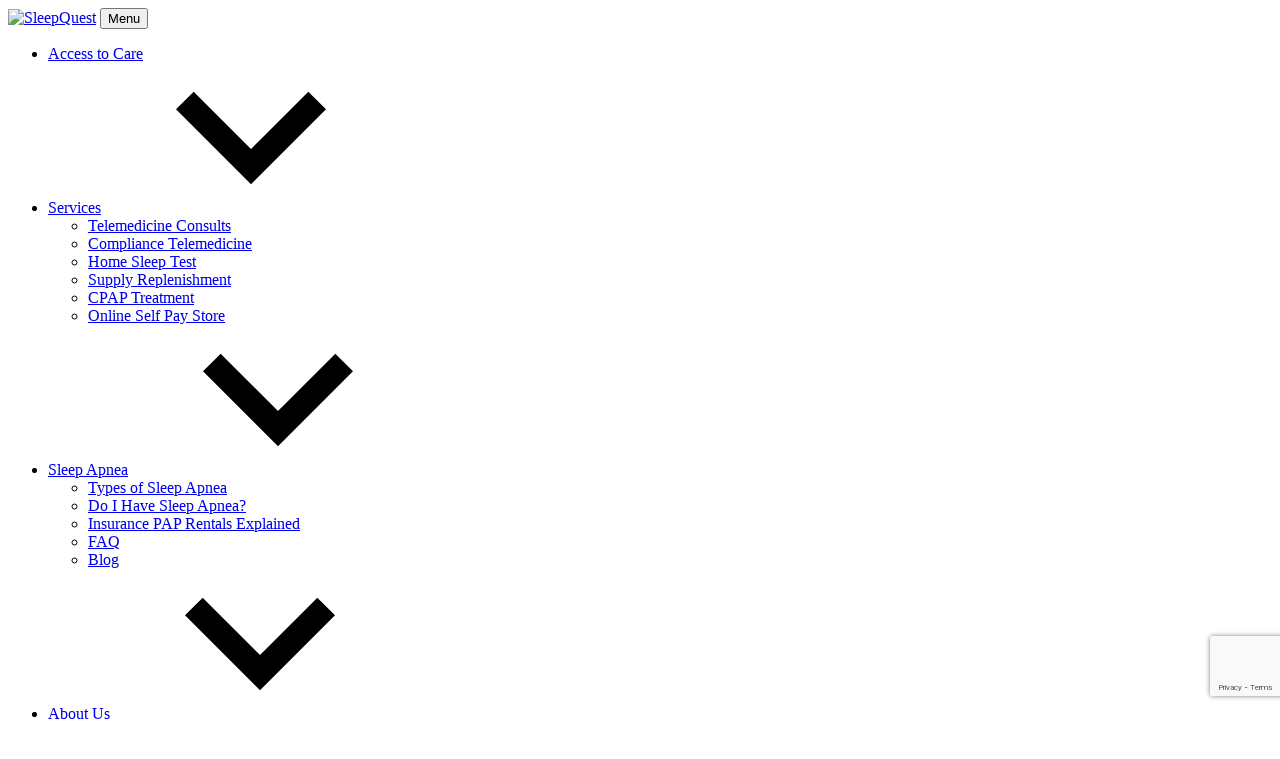

--- FILE ---
content_type: text/html; charset=UTF-8
request_url: https://www.sleepquest.com/can-removing-tonsils-help-sleep-apnea/
body_size: 36888
content:
<!DOCTYPE html>
<html lang="en-US">
<head>
    <meta charset="UTF-8">
    <meta name="viewport" content="width=device-width, initial-scale=1, shrink-to-fit=no">
    <link rel="profile" href="http://gmpg.org/xfn/11">
    <link rel="preconnect" href="https://fonts.gstatic.com">
    
	<style>
		.wpcf7-submit{
			display:none;
		}
		.recaptcha-btn{
			display:block;
		}
		.grecaptcha-badge { margin: 10px 0; }
	</style>
	<script type="text/javascript">
		var contactform = [];
		var checkIfCalled = true;
		var renderGoogleInvisibleRecaptchaFront = function() {
			// prevent form submit from enter key
			jQuery("input[name=_wpcf7]").attr("class","formid");
				jQuery('.wpcf7-form').on('keyup keypress', "input", function(e) {
				  var keyCode = e.keyCode || e.which;
				  if (keyCode === 13) {
					e.preventDefault();
					return false;
				  }
				});

			jQuery('.wpcf7-submit').each(function(index){

				var checkexclude = 0;
				var form = jQuery(this).closest('.wpcf7-form');
				var value = jQuery(form).find(".formid").val();
				// check form exclude from invisible recaptcha
								if(checkexclude == 0){
					// Hide the form orig submit button
					form.find('.wpcf7-submit').hide();

					// Fetch class and value of orig submit button
					btnClasses = form.find('.wpcf7-submit').attr('class');
					btnValue = form.find('.wpcf7-submit').attr('value');

					// Add custom button and recaptcha holder

					form.find('.wpcf7-submit').after('<input type="button" id="wpcf-custom-btn-'+index+'" class="'+btnClasses+' .btn-block recaptcha-btn recaptcha-btn-type-css" value="'+btnValue+'" title="'+btnValue+'" >');
					form.append('<div class="recaptcha-holder" id="recaptcha-holder-'+index+'"></div>');
					// Recaptcha rendenr from here
					var holderId = grecaptcha.render('recaptcha-holder-'+index,{
								'sitekey':'6LfXD1AbAAAAAJiWkLiaEMXKKGPrJCn6XjsS6-xh',
								'size': 'invisible',
								'badge' : 'bottomleft', // possible values: bottomright, bottomleft, inline
								'callback' : function (recaptchaToken) {
									//console.log(recaptchaToken);
									var response=jQuery('#recaptcha-holder-'+index).find('.g-recaptcha-response').val();
									//console.log(response);
									//Remove old response and store new respone
									jQuery('#recaptcha-holder-'+index).parent().find(".respose_post").remove();
									jQuery('#recaptcha-holder-'+index).after('<input type="hidden" name="g-recaptcha-response"  value="'+response+'" class="respose_post">')
									grecaptcha.reset(holderId);

									if(typeof customCF7Validator !== 'undefined'){
										if(!customCF7Validator(form)){
											return;
										}
									}
									// Call default Validator function
									else if(contactFormDefaultValidator(form)){
										return;
									}
									else{
										// hide the custom button and show orig submit button again and submit the form
										jQuery('#wpcf-custom-btn-'+index).hide();
										form.find('input[type=submit]').show();
										form.find("input[type=submit]").click();
										form.find('input[type=submit]').hide();
										jQuery('#wpcf-custom-btn-'+index).attr('style','');
									}
								}
						},false);

					// action call when click on custom button
					jQuery('#wpcf-custom-btn-'+index).click(function(event){
						event.preventDefault();
						// Call custom validator function
						if(typeof customCF7Validator == 'function'){
							if(!customCF7Validator(form)){
								return false;
							}
						}
						// Call default Validator function
						else if(contactFormDefaultValidator(form)){
							return false;
						}
						else if(grecaptcha.getResponse(holderId) != ''){
							grecaptcha.reset(holderId);
						}
						else{
							// execute the recaptcha challenge
							grecaptcha.execute(holderId);
						}
					});
				}
			});
		}
	</script><script  src="https://www.google.com/recaptcha/api.js?onload=renderGoogleInvisibleRecaptchaFront&render=explicit" async defer></script><meta name='robots' content='index, follow, max-image-preview:large, max-snippet:-1, max-video-preview:-1' />
	<style>img:is([sizes="auto" i], [sizes^="auto," i]) { contain-intrinsic-size: 3000px 1500px }</style>
	
	<!-- This site is optimized with the Yoast SEO plugin v23.6 - https://yoast.com/wordpress/plugins/seo/ -->
	<title>Can Removing Tonsils Help Sleep Apnea? - SleepQuest</title>
	<meta name="description" content="Tonsillitis is a rather common disease that causes generalized discomfort and pain when swallowing. Since this condition involves the tonsils (located in the throat area), people wonder whether having them removed can help with the symptoms of other disorders that also affect this area, such as sleep apnea." />
	<link rel="canonical" href="https://www.sleepquest.com/can-removing-tonsils-help-sleep-apnea/" />
	<meta property="og:locale" content="en_US" />
	<meta property="og:type" content="article" />
	<meta property="og:title" content="Can Removing Tonsils Help Sleep Apnea? - SleepQuest" />
	<meta property="og:description" content="Tonsillitis is a rather common disease that causes generalized discomfort and pain when swallowing. Since this condition involves the tonsils (located in the throat area), people wonder whether having them removed can help with the symptoms of other disorders that also affect this area, such as sleep apnea." />
	<meta property="og:url" content="https://www.sleepquest.com/can-removing-tonsils-help-sleep-apnea/" />
	<meta property="og:site_name" content="SleepQuest" />
	<meta property="article:publisher" content="https://www.facebook.com/sleepquest" />
	<meta property="article:published_time" content="2022-12-22T08:49:24+00:00" />
	<meta property="og:image" content="https://www.sleepquest.com/wp-content/uploads/2022/12/tonsils-1024x683-1.png" />
	<meta property="og:image:width" content="1024" />
	<meta property="og:image:height" content="683" />
	<meta property="og:image:type" content="image/png" />
	<meta name="author" content="Robert Koenigsberg" />
	<meta name="twitter:card" content="summary_large_image" />
	<meta name="twitter:creator" content="@SleepQuest" />
	<meta name="twitter:site" content="@SleepQuest" />
	<meta name="twitter:label1" content="Written by" />
	<meta name="twitter:data1" content="Robert Koenigsberg" />
	<script type="application/ld+json" class="yoast-schema-graph">{"@context":"https://schema.org","@graph":[{"@type":"Article","@id":"https://www.sleepquest.com/can-removing-tonsils-help-sleep-apnea/#article","isPartOf":{"@id":"https://www.sleepquest.com/can-removing-tonsils-help-sleep-apnea/"},"author":{"name":"Robert Koenigsberg","@id":"https://www.sleepquest.com/#/schema/person/22f6de234017870c9dc7da0b0510366f"},"headline":"Can Removing Tonsils Help Sleep Apnea?","datePublished":"2022-12-22T08:49:24+00:00","dateModified":"2022-12-22T08:49:24+00:00","mainEntityOfPage":{"@id":"https://www.sleepquest.com/can-removing-tonsils-help-sleep-apnea/"},"wordCount":1021,"publisher":{"@id":"https://www.sleepquest.com/#organization"},"image":{"@id":"https://www.sleepquest.com/can-removing-tonsils-help-sleep-apnea/#primaryimage"},"thumbnailUrl":"https://www.sleepquest.com/wp-content/uploads/2022/12/tonsils-1024x683-1.png","articleSection":["Blog","Quick Tip","Sleep Apnea","Sleep Habits"],"inLanguage":"en-US"},{"@type":"WebPage","@id":"https://www.sleepquest.com/can-removing-tonsils-help-sleep-apnea/","url":"https://www.sleepquest.com/can-removing-tonsils-help-sleep-apnea/","name":"Can Removing Tonsils Help Sleep Apnea? - SleepQuest","isPartOf":{"@id":"https://www.sleepquest.com/#website"},"primaryImageOfPage":{"@id":"https://www.sleepquest.com/can-removing-tonsils-help-sleep-apnea/#primaryimage"},"image":{"@id":"https://www.sleepquest.com/can-removing-tonsils-help-sleep-apnea/#primaryimage"},"thumbnailUrl":"https://www.sleepquest.com/wp-content/uploads/2022/12/tonsils-1024x683-1.png","datePublished":"2022-12-22T08:49:24+00:00","dateModified":"2022-12-22T08:49:24+00:00","description":"Tonsillitis is a rather common disease that causes generalized discomfort and pain when swallowing. Since this condition involves the tonsils (located in the throat area), people wonder whether having them removed can help with the symptoms of other disorders that also affect this area, such as sleep apnea.","breadcrumb":{"@id":"https://www.sleepquest.com/can-removing-tonsils-help-sleep-apnea/#breadcrumb"},"inLanguage":"en-US","potentialAction":[{"@type":"ReadAction","target":["https://www.sleepquest.com/can-removing-tonsils-help-sleep-apnea/"]}]},{"@type":"ImageObject","inLanguage":"en-US","@id":"https://www.sleepquest.com/can-removing-tonsils-help-sleep-apnea/#primaryimage","url":"https://www.sleepquest.com/wp-content/uploads/2022/12/tonsils-1024x683-1.png","contentUrl":"https://www.sleepquest.com/wp-content/uploads/2022/12/tonsils-1024x683-1.png","width":1024,"height":683},{"@type":"BreadcrumbList","@id":"https://www.sleepquest.com/can-removing-tonsils-help-sleep-apnea/#breadcrumb","itemListElement":[{"@type":"ListItem","position":1,"name":"Home","item":"https://www.sleepquest.com/"},{"@type":"ListItem","position":2,"name":"Can Removing Tonsils Help Sleep Apnea?"}]},{"@type":"WebSite","@id":"https://www.sleepquest.com/#website","url":"https://www.sleepquest.com/","name":"SleepQuest","description":"The Sleep Apnea Specialists","publisher":{"@id":"https://www.sleepquest.com/#organization"},"potentialAction":[{"@type":"SearchAction","target":{"@type":"EntryPoint","urlTemplate":"https://www.sleepquest.com/?s={search_term_string}"},"query-input":{"@type":"PropertyValueSpecification","valueRequired":true,"valueName":"search_term_string"}}],"inLanguage":"en-US"},{"@type":"Organization","@id":"https://www.sleepquest.com/#organization","name":"SleepQuest","url":"https://www.sleepquest.com/","logo":{"@type":"ImageObject","inLanguage":"en-US","@id":"https://www.sleepquest.com/#/schema/logo/image/","url":"https://www.sleepquest.com/wp-content/uploads/2018/09/sleepquest-logo-power-up.png","contentUrl":"https://www.sleepquest.com/wp-content/uploads/2018/09/sleepquest-logo-power-up.png","width":543,"height":200,"caption":"SleepQuest"},"image":{"@id":"https://www.sleepquest.com/#/schema/logo/image/"},"sameAs":["https://www.facebook.com/sleepquest","https://x.com/SleepQuest","https://www.linkedin.com/company/sleepquest/","https://www.youtube.com/channel/UCySEYmtTi4FD-G-DYax8Qng/featured"]},{"@type":"Person","@id":"https://www.sleepquest.com/#/schema/person/22f6de234017870c9dc7da0b0510366f","name":"Robert Koenigsberg","image":{"@type":"ImageObject","inLanguage":"en-US","@id":"https://www.sleepquest.com/#/schema/person/image/","url":"https://secure.gravatar.com/avatar/11db153c1251cea95f5bb2b8360df561fba58c66e202fa7db65980431d2e0458?s=96&d=mm&r=g","contentUrl":"https://secure.gravatar.com/avatar/11db153c1251cea95f5bb2b8360df561fba58c66e202fa7db65980431d2e0458?s=96&d=mm&r=g","caption":"Robert Koenigsberg"},"sameAs":["https://www.sleepquest.com"],"url":"https://www.sleepquest.com/author/robert-koenigsberg/"}]}</script>
	<!-- / Yoast SEO plugin. -->


<link rel='dns-prefetch' href='//fonts.googleapis.com' />
<link rel="alternate" type="application/rss+xml" title="SleepQuest &raquo; Feed" href="https://www.sleepquest.com/feed/" />
<link rel="alternate" type="application/rss+xml" title="SleepQuest &raquo; Comments Feed" href="https://www.sleepquest.com/comments/feed/" />
<style id='classic-theme-styles-inline-css'>
/*! This file is auto-generated */
.wp-block-button__link{color:#fff;background-color:#32373c;border-radius:9999px;box-shadow:none;text-decoration:none;padding:calc(.667em + 2px) calc(1.333em + 2px);font-size:1.125em}.wp-block-file__button{background:#32373c;color:#fff;text-decoration:none}
</style>
<style id='global-styles-inline-css'>
:root{--wp--preset--aspect-ratio--square: 1;--wp--preset--aspect-ratio--4-3: 4/3;--wp--preset--aspect-ratio--3-4: 3/4;--wp--preset--aspect-ratio--3-2: 3/2;--wp--preset--aspect-ratio--2-3: 2/3;--wp--preset--aspect-ratio--16-9: 16/9;--wp--preset--aspect-ratio--9-16: 9/16;--wp--preset--color--black: #000000;--wp--preset--color--cyan-bluish-gray: #abb8c3;--wp--preset--color--white: #ffffff;--wp--preset--color--pale-pink: #f78da7;--wp--preset--color--vivid-red: #cf2e2e;--wp--preset--color--luminous-vivid-orange: #ff6900;--wp--preset--color--luminous-vivid-amber: #fcb900;--wp--preset--color--light-green-cyan: #7bdcb5;--wp--preset--color--vivid-green-cyan: #00d084;--wp--preset--color--pale-cyan-blue: #8ed1fc;--wp--preset--color--vivid-cyan-blue: #0693e3;--wp--preset--color--vivid-purple: #9b51e0;--wp--preset--gradient--vivid-cyan-blue-to-vivid-purple: linear-gradient(135deg,rgba(6,147,227,1) 0%,rgb(155,81,224) 100%);--wp--preset--gradient--light-green-cyan-to-vivid-green-cyan: linear-gradient(135deg,rgb(122,220,180) 0%,rgb(0,208,130) 100%);--wp--preset--gradient--luminous-vivid-amber-to-luminous-vivid-orange: linear-gradient(135deg,rgba(252,185,0,1) 0%,rgba(255,105,0,1) 100%);--wp--preset--gradient--luminous-vivid-orange-to-vivid-red: linear-gradient(135deg,rgba(255,105,0,1) 0%,rgb(207,46,46) 100%);--wp--preset--gradient--very-light-gray-to-cyan-bluish-gray: linear-gradient(135deg,rgb(238,238,238) 0%,rgb(169,184,195) 100%);--wp--preset--gradient--cool-to-warm-spectrum: linear-gradient(135deg,rgb(74,234,220) 0%,rgb(151,120,209) 20%,rgb(207,42,186) 40%,rgb(238,44,130) 60%,rgb(251,105,98) 80%,rgb(254,248,76) 100%);--wp--preset--gradient--blush-light-purple: linear-gradient(135deg,rgb(255,206,236) 0%,rgb(152,150,240) 100%);--wp--preset--gradient--blush-bordeaux: linear-gradient(135deg,rgb(254,205,165) 0%,rgb(254,45,45) 50%,rgb(107,0,62) 100%);--wp--preset--gradient--luminous-dusk: linear-gradient(135deg,rgb(255,203,112) 0%,rgb(199,81,192) 50%,rgb(65,88,208) 100%);--wp--preset--gradient--pale-ocean: linear-gradient(135deg,rgb(255,245,203) 0%,rgb(182,227,212) 50%,rgb(51,167,181) 100%);--wp--preset--gradient--electric-grass: linear-gradient(135deg,rgb(202,248,128) 0%,rgb(113,206,126) 100%);--wp--preset--gradient--midnight: linear-gradient(135deg,rgb(2,3,129) 0%,rgb(40,116,252) 100%);--wp--preset--font-size--small: 13px;--wp--preset--font-size--medium: 20px;--wp--preset--font-size--large: 36px;--wp--preset--font-size--x-large: 42px;--wp--preset--spacing--20: 0.44rem;--wp--preset--spacing--30: 0.67rem;--wp--preset--spacing--40: 1rem;--wp--preset--spacing--50: 1.5rem;--wp--preset--spacing--60: 2.25rem;--wp--preset--spacing--70: 3.38rem;--wp--preset--spacing--80: 5.06rem;--wp--preset--shadow--natural: 6px 6px 9px rgba(0, 0, 0, 0.2);--wp--preset--shadow--deep: 12px 12px 50px rgba(0, 0, 0, 0.4);--wp--preset--shadow--sharp: 6px 6px 0px rgba(0, 0, 0, 0.2);--wp--preset--shadow--outlined: 6px 6px 0px -3px rgba(255, 255, 255, 1), 6px 6px rgba(0, 0, 0, 1);--wp--preset--shadow--crisp: 6px 6px 0px rgba(0, 0, 0, 1);}:where(.is-layout-flex){gap: 0.5em;}:where(.is-layout-grid){gap: 0.5em;}body .is-layout-flex{display: flex;}.is-layout-flex{flex-wrap: wrap;align-items: center;}.is-layout-flex > :is(*, div){margin: 0;}body .is-layout-grid{display: grid;}.is-layout-grid > :is(*, div){margin: 0;}:where(.wp-block-columns.is-layout-flex){gap: 2em;}:where(.wp-block-columns.is-layout-grid){gap: 2em;}:where(.wp-block-post-template.is-layout-flex){gap: 1.25em;}:where(.wp-block-post-template.is-layout-grid){gap: 1.25em;}.has-black-color{color: var(--wp--preset--color--black) !important;}.has-cyan-bluish-gray-color{color: var(--wp--preset--color--cyan-bluish-gray) !important;}.has-white-color{color: var(--wp--preset--color--white) !important;}.has-pale-pink-color{color: var(--wp--preset--color--pale-pink) !important;}.has-vivid-red-color{color: var(--wp--preset--color--vivid-red) !important;}.has-luminous-vivid-orange-color{color: var(--wp--preset--color--luminous-vivid-orange) !important;}.has-luminous-vivid-amber-color{color: var(--wp--preset--color--luminous-vivid-amber) !important;}.has-light-green-cyan-color{color: var(--wp--preset--color--light-green-cyan) !important;}.has-vivid-green-cyan-color{color: var(--wp--preset--color--vivid-green-cyan) !important;}.has-pale-cyan-blue-color{color: var(--wp--preset--color--pale-cyan-blue) !important;}.has-vivid-cyan-blue-color{color: var(--wp--preset--color--vivid-cyan-blue) !important;}.has-vivid-purple-color{color: var(--wp--preset--color--vivid-purple) !important;}.has-black-background-color{background-color: var(--wp--preset--color--black) !important;}.has-cyan-bluish-gray-background-color{background-color: var(--wp--preset--color--cyan-bluish-gray) !important;}.has-white-background-color{background-color: var(--wp--preset--color--white) !important;}.has-pale-pink-background-color{background-color: var(--wp--preset--color--pale-pink) !important;}.has-vivid-red-background-color{background-color: var(--wp--preset--color--vivid-red) !important;}.has-luminous-vivid-orange-background-color{background-color: var(--wp--preset--color--luminous-vivid-orange) !important;}.has-luminous-vivid-amber-background-color{background-color: var(--wp--preset--color--luminous-vivid-amber) !important;}.has-light-green-cyan-background-color{background-color: var(--wp--preset--color--light-green-cyan) !important;}.has-vivid-green-cyan-background-color{background-color: var(--wp--preset--color--vivid-green-cyan) !important;}.has-pale-cyan-blue-background-color{background-color: var(--wp--preset--color--pale-cyan-blue) !important;}.has-vivid-cyan-blue-background-color{background-color: var(--wp--preset--color--vivid-cyan-blue) !important;}.has-vivid-purple-background-color{background-color: var(--wp--preset--color--vivid-purple) !important;}.has-black-border-color{border-color: var(--wp--preset--color--black) !important;}.has-cyan-bluish-gray-border-color{border-color: var(--wp--preset--color--cyan-bluish-gray) !important;}.has-white-border-color{border-color: var(--wp--preset--color--white) !important;}.has-pale-pink-border-color{border-color: var(--wp--preset--color--pale-pink) !important;}.has-vivid-red-border-color{border-color: var(--wp--preset--color--vivid-red) !important;}.has-luminous-vivid-orange-border-color{border-color: var(--wp--preset--color--luminous-vivid-orange) !important;}.has-luminous-vivid-amber-border-color{border-color: var(--wp--preset--color--luminous-vivid-amber) !important;}.has-light-green-cyan-border-color{border-color: var(--wp--preset--color--light-green-cyan) !important;}.has-vivid-green-cyan-border-color{border-color: var(--wp--preset--color--vivid-green-cyan) !important;}.has-pale-cyan-blue-border-color{border-color: var(--wp--preset--color--pale-cyan-blue) !important;}.has-vivid-cyan-blue-border-color{border-color: var(--wp--preset--color--vivid-cyan-blue) !important;}.has-vivid-purple-border-color{border-color: var(--wp--preset--color--vivid-purple) !important;}.has-vivid-cyan-blue-to-vivid-purple-gradient-background{background: var(--wp--preset--gradient--vivid-cyan-blue-to-vivid-purple) !important;}.has-light-green-cyan-to-vivid-green-cyan-gradient-background{background: var(--wp--preset--gradient--light-green-cyan-to-vivid-green-cyan) !important;}.has-luminous-vivid-amber-to-luminous-vivid-orange-gradient-background{background: var(--wp--preset--gradient--luminous-vivid-amber-to-luminous-vivid-orange) !important;}.has-luminous-vivid-orange-to-vivid-red-gradient-background{background: var(--wp--preset--gradient--luminous-vivid-orange-to-vivid-red) !important;}.has-very-light-gray-to-cyan-bluish-gray-gradient-background{background: var(--wp--preset--gradient--very-light-gray-to-cyan-bluish-gray) !important;}.has-cool-to-warm-spectrum-gradient-background{background: var(--wp--preset--gradient--cool-to-warm-spectrum) !important;}.has-blush-light-purple-gradient-background{background: var(--wp--preset--gradient--blush-light-purple) !important;}.has-blush-bordeaux-gradient-background{background: var(--wp--preset--gradient--blush-bordeaux) !important;}.has-luminous-dusk-gradient-background{background: var(--wp--preset--gradient--luminous-dusk) !important;}.has-pale-ocean-gradient-background{background: var(--wp--preset--gradient--pale-ocean) !important;}.has-electric-grass-gradient-background{background: var(--wp--preset--gradient--electric-grass) !important;}.has-midnight-gradient-background{background: var(--wp--preset--gradient--midnight) !important;}.has-small-font-size{font-size: var(--wp--preset--font-size--small) !important;}.has-medium-font-size{font-size: var(--wp--preset--font-size--medium) !important;}.has-large-font-size{font-size: var(--wp--preset--font-size--large) !important;}.has-x-large-font-size{font-size: var(--wp--preset--font-size--x-large) !important;}
:where(.wp-block-post-template.is-layout-flex){gap: 1.25em;}:where(.wp-block-post-template.is-layout-grid){gap: 1.25em;}
:where(.wp-block-columns.is-layout-flex){gap: 2em;}:where(.wp-block-columns.is-layout-grid){gap: 2em;}
:root :where(.wp-block-pullquote){font-size: 1.5em;line-height: 1.6;}
</style>
<link rel='stylesheet' id='contact-form-7-css' href='https://sleepquest.wpenginepowered.com/wp-content/plugins/contact-form-7/includes/css/styles.css?ver=6.1.3' media='all' />
<link rel='stylesheet' id='cookie-law-info-css' href='https://sleepquest.wpenginepowered.com/wp-content/plugins/cookie-law-info/legacy/public/css/cookie-law-info-public.css?ver=3.2.8' media='all' />
<link rel='stylesheet' id='cookie-law-info-gdpr-css' href='https://sleepquest.wpenginepowered.com/wp-content/plugins/cookie-law-info/legacy/public/css/cookie-law-info-gdpr.css?ver=3.2.8' media='all' />
<link rel='stylesheet' id='swm-slider-style-css' href='https://sleepquest.wpenginepowered.com/wp-content/plugins/swm-custom-slider/assets/css/slider.css?ver=6.8.3' media='all' />
<link rel='stylesheet' id='wpcf7-redirect-script-frontend-css' href='https://sleepquest.wpenginepowered.com/wp-content/plugins/wpcf7-redirect/build/css/wpcf7-redirect-frontend.min.css?ver=1.1' media='all' />
<link rel='stylesheet' id='fonts-styles-css' href='https://fonts.googleapis.com/css2?family=Montserrat:ital,wght@0,300;0,400;0,500;0,600;0,700;1,400;1,600;1,700&#038;display=swap' media='all' />
<link rel='stylesheet' id='sleepquest-styles-css' href='https://sleepquest.wpenginepowered.com/wp-content/themes/sleepquest/css/theme.min.css?ver=1.094.1720537664' media='all' />
<link rel='stylesheet' id='dtpicker-css' href='https://sleepquest.wpenginepowered.com/wp-content/plugins/date-time-picker-field/assets/js/vendor/datetimepicker/jquery.datetimepicker.min.css?ver=6.8.3' media='all' />
<link rel='stylesheet' id='heateor_sss_frontend_css-css' href='https://sleepquest.wpenginepowered.com/wp-content/plugins/sassy-social-share/public/css/sassy-social-share-public.css?ver=3.3.69' media='all' />
<style id='heateor_sss_frontend_css-inline-css'>
.heateor_sss_button_instagram span.heateor_sss_svg,a.heateor_sss_instagram span.heateor_sss_svg{background:radial-gradient(circle at 30% 107%,#fdf497 0,#fdf497 5%,#fd5949 45%,#d6249f 60%,#285aeb 90%)}div.heateor_sss_horizontal_sharing a.heateor_sss_button_instagram span{background:#9ca3b5!important;}div.heateor_sss_standard_follow_icons_container a.heateor_sss_button_instagram span{background:#9ca3b5}div.heateor_sss_horizontal_sharing a.heateor_sss_button_instagram span:hover{background:#395386!important;}div.heateor_sss_standard_follow_icons_container a.heateor_sss_button_instagram span:hover{background:#395386}.heateor_sss_horizontal_sharing .heateor_sss_svg,.heateor_sss_standard_follow_icons_container .heateor_sss_svg{background-color:#9ca3b5!important;background:#9ca3b5!important;color:#fff;border-width:0px;border-style:solid;border-color:transparent}.heateor_sss_horizontal_sharing .heateorSssTCBackground{color:#666}.heateor_sss_horizontal_sharing span.heateor_sss_svg:hover,.heateor_sss_standard_follow_icons_container span.heateor_sss_svg:hover{background-color:#395386!important;background:#395386!importantborder-color:transparent;}.heateor_sss_vertical_sharing span.heateor_sss_svg,.heateor_sss_floating_follow_icons_container span.heateor_sss_svg{color:#fff;border-width:0px;border-style:solid;border-color:transparent;}.heateor_sss_vertical_sharing .heateorSssTCBackground{color:#666;}.heateor_sss_vertical_sharing span.heateor_sss_svg:hover,.heateor_sss_floating_follow_icons_container span.heateor_sss_svg:hover{border-color:transparent;}@media screen and (max-width:783px) {.heateor_sss_vertical_sharing{display:none!important}}div.heateor_sss_sharing_title{text-align:center}div.heateor_sss_sharing_ul{width:100%;text-align:center;}div.heateor_sss_horizontal_sharing div.heateor_sss_sharing_ul a{float:none!important;display:inline-block;}
</style>
<script src="https://sleepquest.wpenginepowered.com/wp-includes/js/jquery/jquery.min.js?ver=3.7.1" id="jquery-core-js"></script>
<script src="https://sleepquest.wpenginepowered.com/wp-includes/js/jquery/jquery-migrate.min.js?ver=3.4.1" id="jquery-migrate-js"></script>
<script src="https://sleepquest.wpenginepowered.com/wp-content/plugins/cf7-invisible-recaptcha/js/cf7_invisible_recaptcha.js?ver=1.2.3" id="cf7_invisible_recaptcha_functions-js"></script>
<script id="cookie-law-info-js-extra">
var Cli_Data = {"nn_cookie_ids":["_uetvid","drift_campaign_refresh","UserMatchHistory","drift_aid","driftt_aid","yt-remote-device-id","ytidb::LAST_RESULT_ENTRY_KEY","yt-player-headers-readable","yt-remote-session-app","yt-remote-cast-installed","yt-remote-session-name","yt-remote-cast-available","yt-remote-fast-check-period","_uetsid","yt-remote-connected-devices","_gid","_gat_gtag_UA_*","_fbp","DRIFT_visitCounts","_hjTLDTest","AnalyticsSyncHistory","__kla_id","_gat_UA-*","li_gc","lidc","_hjSession_*","_hjSessionUser_*","rc::a","rc::f","rc::c","rc::b","PHPSESSID","li_sugr","bcookie","MUID","bscookie","YSC","VISITOR_INFO1_LIVE","VISITOR_PRIVACY_METADATA","test_cookie","yt.innertube::requests","yt.innertube::nextId","_gcl_au","_ga","_ga_*","DriftPlaybook","__cf_bm","_GRECAPTCHA","cookielawinfo-checkbox-advertisement","CookieLawInfoConsent","MSPTC"],"cookielist":[],"non_necessary_cookies":{"necessary":["rc::a","rc::f","rc::c","rc::b","PHPSESSID","CookieLawInfoConsent","_GRECAPTCHA","__cf_bm"],"functional":["drift_campaign_refresh","UserMatchHistory","drift_aid","driftt_aid","yt-remote-device-id","ytidb::LAST_RESULT_ENTRY_KEY","yt-player-headers-readable","yt-remote-connected-devices","yt-remote-session-app","yt-remote-cast-installed","yt-remote-session-name","yt-remote-cast-available","yt-remote-fast-check-period","li_gc","lidc"],"performance":["_uetsid","_uetvid"],"analytics":["_gcl_au","_ga","_ga_*","_hjSessionUser_*","_hjSession_*","_gid","_gat_gtag_UA_*","_fbp","DRIFT_visitCounts","_hjTLDTest","AnalyticsSyncHistory","__kla_id","_gat_UA-*"],"advertisement":["li_sugr","bcookie","MUID","bscookie","YSC","VISITOR_INFO1_LIVE","VISITOR_PRIVACY_METADATA","test_cookie","yt.innertube::requests","yt.innertube::nextId"],"others":["DriftPlaybook","MSPTC"]},"ccpaEnabled":"1","ccpaRegionBased":"","ccpaBarEnabled":"1","strictlyEnabled":["necessary","obligatoire"],"ccpaType":"ccpa","js_blocking":"1","custom_integration":"","triggerDomRefresh":"","secure_cookies":""};
var cli_cookiebar_settings = {"animate_speed_hide":"500","animate_speed_show":"500","background":"#FFF","border":"#b1a6a6c2","border_on":"","button_1_button_colour":"#61a229","button_1_button_hover":"#4e8221","button_1_link_colour":"#fff","button_1_as_button":"1","button_1_new_win":"","button_2_button_colour":"#333","button_2_button_hover":"#292929","button_2_link_colour":"#444","button_2_as_button":"","button_2_hidebar":"","button_3_button_colour":"#3566bb","button_3_button_hover":"#2a5296","button_3_link_colour":"#fff","button_3_as_button":"1","button_3_new_win":"","button_4_button_colour":"#000","button_4_button_hover":"#000000","button_4_link_colour":"#333333","button_4_as_button":"","button_7_button_colour":"#61a229","button_7_button_hover":"#4e8221","button_7_link_colour":"#fff","button_7_as_button":"1","button_7_new_win":"","font_family":"inherit","header_fix":"","notify_animate_hide":"1","notify_animate_show":"1","notify_div_id":"#cookie-law-info-bar","notify_position_horizontal":"right","notify_position_vertical":"bottom","scroll_close":"","scroll_close_reload":"","accept_close_reload":"","reject_close_reload":"","showagain_tab":"","showagain_background":"#fff","showagain_border":"#000","showagain_div_id":"#cookie-law-info-again","showagain_x_position":"100px","text":"#333333","show_once_yn":"","show_once":"10000","logging_on":"","as_popup":"","popup_overlay":"","bar_heading_text":"","cookie_bar_as":"widget","popup_showagain_position":"bottom-right","widget_position":"left"};
var log_object = {"ajax_url":"https:\/\/www.sleepquest.com\/wp-admin\/admin-ajax.php"};
</script>
<script src="https://sleepquest.wpenginepowered.com/wp-content/plugins/cookie-law-info/legacy/public/js/cookie-law-info-public.js?ver=3.2.8" id="cookie-law-info-js"></script>
<script id="cookie-law-info-ccpa-js-extra">
var ccpa_data = {"opt_out_prompt":"Do you really wish to opt out?","opt_out_confirm":"Confirm","opt_out_cancel":"Cancel"};
</script>
<script src="https://sleepquest.wpenginepowered.com/wp-content/plugins/cookie-law-info/legacy/admin/modules/ccpa/assets/js/cookie-law-info-ccpa.js?ver=3.2.8" id="cookie-law-info-ccpa-js"></script>
<link rel="https://api.w.org/" href="https://www.sleepquest.com/wp-json/" /><link rel="alternate" title="JSON" type="application/json" href="https://www.sleepquest.com/wp-json/wp/v2/posts/5328" /><link rel="EditURI" type="application/rsd+xml" title="RSD" href="https://www.sleepquest.com/xmlrpc.php?rsd" />
<link rel='shortlink' href='https://www.sleepquest.com/?p=5328' />
<link rel="alternate" title="oEmbed (JSON)" type="application/json+oembed" href="https://www.sleepquest.com/wp-json/oembed/1.0/embed?url=https%3A%2F%2Fwww.sleepquest.com%2Fcan-removing-tonsils-help-sleep-apnea%2F" />
<link rel="alternate" title="oEmbed (XML)" type="text/xml+oembed" href="https://www.sleepquest.com/wp-json/oembed/1.0/embed?url=https%3A%2F%2Fwww.sleepquest.com%2Fcan-removing-tonsils-help-sleep-apnea%2F&#038;format=xml" />
<!-- Start Drift By WP-Plugin: Drift -->
<!-- Start of Async Drift Code -->
<script>
"use strict";

!function() {
  var t = window.driftt = window.drift = window.driftt || [];
  if (!t.init) {
    if (t.invoked) return void (window.console && console.error && console.error("Drift snippet included twice."));
    t.invoked = !0, t.methods = [ "identify", "config", "track", "reset", "debug", "show", "ping", "page", "hide", "off", "on" ], 
    t.factory = function(e) {
      return function() {
        var n = Array.prototype.slice.call(arguments);
        return n.unshift(e), t.push(n), t;
      };
    }, t.methods.forEach(function(e) {
      t[e] = t.factory(e);
    }), t.load = function(t) {
      var e = 3e5, n = Math.ceil(new Date() / e) * e, o = document.createElement("script");
      o.type = "text/javascript", o.async = !0, o.crossorigin = "anonymous", o.src = "https://js.driftt.com/include/" + n + "/" + t + ".js";
      var i = document.getElementsByTagName("script")[0];
      i.parentNode.insertBefore(o, i);
    };
  }
}();
drift.SNIPPET_VERSION = '0.3.1';
drift.load('4634bdyp7x8x');
</script>
<!-- End of Async Drift Code -->


<script>

function getRandomInt(min, max) {

min = Math.ceil(min);

max = Math.floor(max);

return Math.floor(Math.random() * (max - min)) + min;

}

var random = getRandomInt(1,100);

if( random <= 50 ) {

document.cookie = "DriftPlaybook=A"

} else {

document.cookie = "DriftPlaybook=B"

}

</script><!-- end: Drift Code. -->
<meta name="mobile-web-app-capable" content="yes">
<meta name="apple-mobile-web-app-capable" content="yes">
<meta name="apple-mobile-web-app-title" content="SleepQuest - The Sleep Apnea Specialists">
<link rel="icon" href="https://sleepquest.wpenginepowered.com/wp-content/uploads/2018/03/fb-loro-360x360-blue-002-66x66.png" sizes="32x32" />
<link rel="icon" href="https://sleepquest.wpenginepowered.com/wp-content/uploads/2018/03/fb-loro-360x360-blue-002-200x200.png" sizes="192x192" />
<link rel="apple-touch-icon" href="https://sleepquest.wpenginepowered.com/wp-content/uploads/2018/03/fb-loro-360x360-blue-002-200x200.png" />
<meta name="msapplication-TileImage" content="https://www.sleepquest.com/wp-content/uploads/2018/03/fb-loro-360x360-blue-002-300x300.png" />
		<style id="wp-custom-css">
			.top-margin img{
	margin-top: 12px;
}
#menu-item-5081 a,#menu-item-5558 a{
	display: inline-block;
	max-width: 170px;
	line-height: 1.4;
}

.vip-ty-box {
	background: #364c7d;
	color: #fff;
	margin: 0 0 50px 0;
	padding: 2rem;
}

.vip-ty-box h3 {
	color: #fed100;
	text-transform: uppercase;
	font-size: 2em;
}

#swm_hero {
  height: 340px;
  overflow: hidden;
  position: relative;
}
		</style>
		    <script async src="https://www.googletagmanager.com/gtag/js?id=UA-27968714-1"></script>
    <script>
        window.dataLayer = window.dataLayer || [];

        function gtag() {
            dataLayer.push(arguments);
        }

        gtag('js', new Date());

        gtag('config', 'UA-27968714-1', {
            'linker': {
                'accept_incoming': true,
                'domains': ['sleepquest.com', 'shop.sleepquest.com', 'www.sleepquest.com', 'www.shop.sleepquest.com'],
                'decorate_forms': true,
                'url_position': 'query'
            }
        });
    </script>
    <!-- Google Tag Manager -->
    <script>(function (w, d, s, l, i) {
            w[l] = w[l] || [];
            w[l].push({
                'gtm.start':
                    new Date().getTime(), event: 'gtm.js'
            });
            var f = d.getElementsByTagName(s)[0],
                j = d.createElement(s), dl = l != 'dataLayer' ? '&l=' + l : '';
            j.async = true;
            j.src =
                'https://www.googletagmanager.com/gtm.js?id=' + i + dl;
            f.parentNode.insertBefore(j, f);
        })(window, document, 'script', 'dataLayer', 'GTM-TC7MDQ7');</script>
    <!-- End Google Tag Manager -->
    <script>
        (function (h, o, t, j, a, r) {
            h.hj = h.hj || function () {
                (h.hj.q = h.hj.q || []).push(arguments)
            };
            h._hjSettings = {hjid: 1625040, hjsv: 6};
            a = o.getElementsByTagName('head')[0];
            r = o.createElement('script');
            r.async = 1;
            r.src = t + h._hjSettings.hjid + j + h._hjSettings.hjsv;
            a.appendChild(r);
        })(window, document, 'https://static.hotjar.com/c/hotjar-', '.js?sv=');
    </script>
    <script>
        (function (h, e, a, t, m, p) {
            m = e.createElement(a);
            m.async = !0;
            m.src = t;
            p = e.getElementsByTagName(a)[0];
            p.parentNode.insertBefore(m, p);
        })(window, document, 'script', 'https://u.heatmap.it/log.js');
    </script>
    </head>
<body class="wp-singular post-template-default single single-post postid-5328 single-format-standard wp-embed-responsive wp-theme-sleepquest group-blog" itemscope itemtype="http://schema.org/WebSite">
<!-- Google Tag Manager (noscript) -->
<noscript>
    <iframe src="https://www.googletagmanager.com/ns.html?id=GTM-TC7MDQ7" height="0" width="0" style="display:none;visibility:hidden"></iframe>
</noscript>
<!-- End Google Tag Manager (noscript) -->
<header class="site-header">
    <nav class="navbar navbar-expand-md navbar-light">
        <div class="container">
            <a href="https://www.sleepquest.com" class="logo-link" rel="home"><img src="https://sleepquest.wpenginepowered.com/wp-content/themes/sleepquest/img/main-logo.png" srcset="https://www.sleepquest.com/wp-content/themes/sleepquest/img/main-logo-x2.png 2x" alt="SleepQuest"></a>
            <button class="navbar-toggler collapsed" type="button" data-toggle="collapse" data-target="#navbarNavDropdown" aria-controls="navbarNavDropdown" aria-expanded="false" aria-label="Toggle navigation">
                <span class="toggle-icon"><i></i><i></i><i></i><i></i></span>
                <span class="btn-text">Menu</span>
            </button>
            <div id="navbarNavDropdown" class="collapse navbar-collapse">
                <ul id="main-menu" class="navbar-nav main"><li itemscope="itemscope" itemtype="https://www.schema.org/SiteNavigationElement" id="menu-item-53" class="menu-item menu-item-type-post_type menu-item-object-page menu-item-53 nav-item"><a title="Access to Care" href="https://www.sleepquest.com/access-to-care/" class="nav-link">Access to Care</a></li>
<li itemscope="itemscope" itemtype="https://www.schema.org/SiteNavigationElement" id="menu-item-2045" class="menu-item menu-item-type-post_type menu-item-object-page menu-item-has-children dropdown menu-item-2045 nav-item"><a title="Services" href="https://www.sleepquest.com/services/" class="nav-link">Services</a><span role="button" data-toggle="dropdown" aria-haspopup="true" aria-expanded="false" class="dropdown-toggle"><svg class="icon"><use xlink:href="#down"></use></svg></span>
<ul class="dropdown-menu"  role="menu">
	<li itemscope="itemscope" itemtype="https://www.schema.org/SiteNavigationElement" id="menu-item-3606" class="menu-item menu-item-type-post_type menu-item-object-page menu-item-3606 nav-item"><a title="Telemedicine Consults" href="https://www.sleepquest.com/telemedicine-consults/" class="dropdown-item">Telemedicine Consults</a></li>
	<li itemscope="itemscope" itemtype="https://www.schema.org/SiteNavigationElement" id="menu-item-5973" class="menu-item menu-item-type-post_type menu-item-object-page menu-item-5973 nav-item"><a title="Compliance Telemedicine" href="https://www.sleepquest.com/compliance-telemedicine/" class="dropdown-item">Compliance Telemedicine</a></li>
	<li itemscope="itemscope" itemtype="https://www.schema.org/SiteNavigationElement" id="menu-item-683" class="menu-item menu-item-type-post_type menu-item-object-page menu-item-683 nav-item"><a title="Home Sleep Test" href="https://www.sleepquest.com/services/home-sleep-test/" class="dropdown-item">Home Sleep Test</a></li>
	<li itemscope="itemscope" itemtype="https://www.schema.org/SiteNavigationElement" id="menu-item-681" class="menu-item menu-item-type-post_type menu-item-object-page menu-item-681 nav-item"><a title="Supply Replenishment" href="https://www.sleepquest.com/services/cpap-replacement-supplies/" class="dropdown-item">Supply Replenishment</a></li>
	<li itemscope="itemscope" itemtype="https://www.schema.org/SiteNavigationElement" id="menu-item-682" class="menu-item menu-item-type-post_type menu-item-object-page menu-item-682 nav-item"><a title="CPAP Treatment" href="https://www.sleepquest.com/services/cpap-therapy/" class="dropdown-item">CPAP Treatment</a></li>
	<li itemscope="itemscope" itemtype="https://www.schema.org/SiteNavigationElement" id="menu-item-2098" class="menu-item menu-item-type-custom menu-item-object-custom menu-item-2098 nav-item"><a title="Online Self Pay Store" target="_blank" rel="noopener noreferrer" href="https://shop.sleepquest.com/" class="dropdown-item">Online Self Pay Store</a></li>
</ul>
</li>
<li itemscope="itemscope" itemtype="https://www.schema.org/SiteNavigationElement" id="menu-item-2073" class="menu-item menu-item-type-post_type menu-item-object-page menu-item-has-children dropdown menu-item-2073 nav-item"><a title="Sleep Apnea" href="https://www.sleepquest.com/about-sleep-apnea/" class="nav-link">Sleep Apnea</a><span role="button" data-toggle="dropdown" aria-haspopup="true" aria-expanded="false" class="dropdown-toggle"><svg class="icon"><use xlink:href="#down"></use></svg></span>
<ul class="dropdown-menu"  role="menu">
	<li itemscope="itemscope" itemtype="https://www.schema.org/SiteNavigationElement" id="menu-item-215" class="menu-item menu-item-type-post_type menu-item-object-page menu-item-215 nav-item"><a title="Types of Sleep Apnea" href="https://www.sleepquest.com/about-sleep-apnea/types-of-sleep-apnea/" class="dropdown-item">Types of Sleep Apnea</a></li>
	<li itemscope="itemscope" itemtype="https://www.schema.org/SiteNavigationElement" id="menu-item-214" class="menu-item menu-item-type-post_type menu-item-object-page menu-item-214 nav-item"><a title="Do I Have Sleep Apnea?" href="https://www.sleepquest.com/about-sleep-apnea/do-i-have-sleep-apnea/" class="dropdown-item">Do I Have Sleep Apnea?</a></li>
	<li itemscope="itemscope" itemtype="https://www.schema.org/SiteNavigationElement" id="menu-item-5396" class="menu-item menu-item-type-post_type menu-item-object-page menu-item-5396 nav-item"><a title="Insurance PAP Rentals Explained" href="https://www.sleepquest.com/about-sleep-apnea/insurance-pap-rentals-explained/" class="dropdown-item">Insurance PAP Rentals Explained</a></li>
	<li itemscope="itemscope" itemtype="https://www.schema.org/SiteNavigationElement" id="menu-item-213" class="menu-item menu-item-type-post_type menu-item-object-page menu-item-213 nav-item"><a title="FAQ" href="https://www.sleepquest.com/about-sleep-apnea/faq/" class="dropdown-item">FAQ</a></li>
	<li itemscope="itemscope" itemtype="https://www.schema.org/SiteNavigationElement" id="menu-item-216" class="menu-item menu-item-type-post_type menu-item-object-page current_page_parent menu-item-216 nav-item"><a title="Blog" href="https://www.sleepquest.com/blog/" class="dropdown-item">Blog</a></li>
</ul>
</li>
<li itemscope="itemscope" itemtype="https://www.schema.org/SiteNavigationElement" id="menu-item-220" class="menu-item menu-item-type-post_type menu-item-object-page menu-item-has-children dropdown menu-item-220 nav-item"><a title="About Us" href="https://www.sleepquest.com/about-us/our-story/" class="nav-link">About Us</a><span role="button" data-toggle="dropdown" aria-haspopup="true" aria-expanded="false" class="dropdown-toggle"><svg class="icon"><use xlink:href="#down"></use></svg></span>
<ul class="dropdown-menu"  role="menu">
	<li itemscope="itemscope" itemtype="https://www.schema.org/SiteNavigationElement" id="menu-item-3376" class="menu-item menu-item-type-post_type menu-item-object-page menu-item-3376 nav-item"><a title="Our Story" href="https://www.sleepquest.com/about-us/our-story/" class="dropdown-item">Our Story</a></li>
	<li itemscope="itemscope" itemtype="https://www.schema.org/SiteNavigationElement" id="menu-item-219" class="menu-item menu-item-type-post_type menu-item-object-page menu-item-219 nav-item"><a title="The Team" href="https://www.sleepquest.com/about-us/the-team/" class="dropdown-item">The Team</a></li>
	<li itemscope="itemscope" itemtype="https://www.schema.org/SiteNavigationElement" id="menu-item-574" class="menu-item menu-item-type-post_type menu-item-object-page menu-item-574 nav-item"><a title="TeleHealth" href="https://www.sleepquest.com/about-us/telehealth/" class="dropdown-item">TeleHealth</a></li>
</ul>
</li>
<li itemscope="itemscope" itemtype="https://www.schema.org/SiteNavigationElement" id="menu-item-241" class="menu-item menu-item-type-post_type menu-item-object-page menu-item-has-children dropdown menu-item-241 nav-item"><a title="Contact Us" href="https://www.sleepquest.com/about-us/contact-us/" class="nav-link">Contact Us</a><span role="button" data-toggle="dropdown" aria-haspopup="true" aria-expanded="false" class="dropdown-toggle"><svg class="icon"><use xlink:href="#down"></use></svg></span>
<ul class="dropdown-menu"  role="menu">
	<li itemscope="itemscope" itemtype="https://www.schema.org/SiteNavigationElement" id="menu-item-1793" class="menu-item menu-item-type-post_type menu-item-object-page menu-item-1793 nav-item"><a title="Job Opportunities" href="https://www.sleepquest.com/about-us/job-opportunities/" class="dropdown-item">Job Opportunities</a></li>
	<li itemscope="itemscope" itemtype="https://www.schema.org/SiteNavigationElement" id="menu-item-2075" class="menu-item menu-item-type-post_type menu-item-object-page menu-item-2075 nav-item"><a title="Testimonials/Videos" href="https://www.sleepquest.com/about-us/videos/" class="dropdown-item">Testimonials/Videos</a></li>
	<li itemscope="itemscope" itemtype="https://www.schema.org/SiteNavigationElement" id="menu-item-3575" class="menu-item menu-item-type-post_type menu-item-object-page menu-item-3575 nav-item"><a title="External Links" href="https://www.sleepquest.com/patients/external-links/" class="dropdown-item">External Links</a></li>
</ul>
</li>
<li itemscope="itemscope" itemtype="https://www.schema.org/SiteNavigationElement" id="menu-item-57" class="pipe-line yellow menu-item menu-item-type-post_type menu-item-object-page menu-item-has-children dropdown menu-item-57 nav-item"><a title="Patients" href="https://www.sleepquest.com/patients/" class="nav-link">Patients</a><span role="button" data-toggle="dropdown" aria-haspopup="true" aria-expanded="false" class="dropdown-toggle"><svg class="icon"><use xlink:href="#down"></use></svg></span>
<ul class="dropdown-menu"  role="menu">
	<li itemscope="itemscope" itemtype="https://www.schema.org/SiteNavigationElement" id="menu-item-3379" class="menu-item menu-item-type-custom menu-item-object-custom menu-item-3379 nav-item"><a title="Why Work With Us" href="/landing-patient/" class="dropdown-item">Why Work With Us</a></li>
	<li itemscope="itemscope" itemtype="https://www.schema.org/SiteNavigationElement" id="menu-item-3548" class="menu-item menu-item-type-post_type menu-item-object-page menu-item-3548 nav-item"><a title="Become a Patient" href="https://www.sleepquest.com/become-a-patient/" class="dropdown-item">Become a Patient</a></li>
	<li itemscope="itemscope" itemtype="https://www.schema.org/SiteNavigationElement" id="menu-item-59" class="menu-item menu-item-type-post_type menu-item-object-page menu-item-59 nav-item"><a title="Refill Supplies" href="https://www.sleepquest.com/patients/refill-supplies/" class="dropdown-item">Refill Supplies</a></li>
	<li itemscope="itemscope" itemtype="https://www.schema.org/SiteNavigationElement" id="menu-item-60" class="menu-item menu-item-type-post_type menu-item-object-page menu-item-60 nav-item"><a title="Payment Portal" href="https://www.sleepquest.com/patients/payment-portal/" class="dropdown-item">Payment Portal</a></li>
	<li itemscope="itemscope" itemtype="https://www.schema.org/SiteNavigationElement" id="menu-item-61" class="menu-item menu-item-type-post_type menu-item-object-page menu-item-61 nav-item"><a title="Insurance Assistance" href="https://www.sleepquest.com/patients/insurance-assistance/" class="dropdown-item">Insurance Assistance</a></li>
	<li itemscope="itemscope" itemtype="https://www.schema.org/SiteNavigationElement" id="menu-item-63" class="menu-item menu-item-type-post_type menu-item-object-page menu-item-63 nav-item"><a title="Patient Toolbox" href="https://www.sleepquest.com/patients/patient-toolbox/" class="dropdown-item">Patient Toolbox</a></li>
</ul>
</li>
<li itemscope="itemscope" itemtype="https://www.schema.org/SiteNavigationElement" id="menu-item-58" class="yellow menu-item menu-item-type-post_type menu-item-object-page menu-item-has-children dropdown menu-item-58 nav-item"><a title="Doctors" href="https://www.sleepquest.com/doctors/" class="nav-link">Doctors</a><span role="button" data-toggle="dropdown" aria-haspopup="true" aria-expanded="false" class="dropdown-toggle"><svg class="icon"><use xlink:href="#down"></use></svg></span>
<ul class="dropdown-menu"  role="menu">
	<li itemscope="itemscope" itemtype="https://www.schema.org/SiteNavigationElement" id="menu-item-3380" class="menu-item menu-item-type-custom menu-item-object-custom menu-item-3380 nav-item"><a title="Why Work With Us" href="/landing-page/" class="dropdown-item">Why Work With Us</a></li>
	<li itemscope="itemscope" itemtype="https://www.schema.org/SiteNavigationElement" id="menu-item-231" class="menu-item menu-item-type-post_type menu-item-object-page menu-item-231 nav-item"><a title="Refer a Patient" href="https://www.sleepquest.com/doctors/refer-a-patient/" class="dropdown-item">Refer a Patient</a></li>
	<li itemscope="itemscope" itemtype="https://www.schema.org/SiteNavigationElement" id="menu-item-230" class="menu-item menu-item-type-post_type menu-item-object-page menu-item-230 nav-item"><a title="Clinical Resources" href="https://www.sleepquest.com/doctors/clinical-papers/" class="dropdown-item">Clinical Resources</a></li>
	<li itemscope="itemscope" itemtype="https://www.schema.org/SiteNavigationElement" id="menu-item-229" class="menu-item menu-item-type-post_type menu-item-object-page menu-item-229 nav-item"><a title="Insurance" href="https://www.sleepquest.com/doctors/insurance/" class="dropdown-item">Insurance</a></li>
</ul>
</li>
<li itemscope="itemscope" itemtype="https://www.schema.org/SiteNavigationElement" id="menu-item-2637" class="yellow menu-item menu-item-type-custom menu-item-object-custom menu-item-has-children dropdown menu-item-2637 nav-item"><a title="Employers" href="https://www.sleepquest.com/employers/sleepquest-for-employers/" class="nav-link">Employers</a><span role="button" data-toggle="dropdown" aria-haspopup="true" aria-expanded="false" class="dropdown-toggle"><svg class="icon"><use xlink:href="#down"></use></svg></span>
<ul class="dropdown-menu"  role="menu">
	<li itemscope="itemscope" itemtype="https://www.schema.org/SiteNavigationElement" id="menu-item-3428" class="menu-item menu-item-type-post_type menu-item-object-page menu-item-3428 nav-item"><a title="Why Work With Us" href="https://www.sleepquest.com/sleepquest-for-employers/" class="dropdown-item">Why Work With Us</a></li>
	<li itemscope="itemscope" itemtype="https://www.schema.org/SiteNavigationElement" id="menu-item-2631" class="menu-item menu-item-type-post_type menu-item-object-page menu-item-2631 nav-item"><a title="SleepQuest Services" href="https://www.sleepquest.com/employers/sleepquest-for-employers/" class="dropdown-item">SleepQuest Services</a></li>
	<li itemscope="itemscope" itemtype="https://www.schema.org/SiteNavigationElement" id="menu-item-2630" class="menu-item menu-item-type-post_type menu-item-object-page menu-item-2630 nav-item"><a title="Our Impact" href="https://www.sleepquest.com/employers/our-impact/" class="dropdown-item">Our Impact</a></li>
	<li itemscope="itemscope" itemtype="https://www.schema.org/SiteNavigationElement" id="menu-item-2629" class="menu-item menu-item-type-post_type menu-item-object-page menu-item-2629 nav-item"><a title="Testimonials" href="https://www.sleepquest.com/?page_id=2626" class="dropdown-item">Testimonials</a></li>
</ul>
</li>
<li itemscope="itemscope" itemtype="https://www.schema.org/SiteNavigationElement" id="menu-item-74" class="search-link menu-item menu-item-type-custom menu-item-object-custom menu-item-74 nav-item"><a title="Search" href="#" class="nav-link"><i></i><span>Search</span></a></li>
</ul>            </div>
        </div>
    </nav>
</header>
<div class="top-bar">
    <div class="container">
        <div class="form-row">
            <div class="col-md-4 col-lg-4">
                <a href="https://shop.sleepquest.com/" class="btn btn-block btn-secondary">
                    <svg class="icon">
                        <use xlink:href="#shopping-cart"></use>
                    </svg>
                    ONLINE STORE</a>
            </div>
            <div class="col-md-5 col-lg-4">
                <a href="https://www.sleepquest.com/patients/refill-supplies/" class="btn btn-block btn-primary">
                    <svg class="icon">
                        <use xlink:href="#clock"></use>
                    </svg>
                    Reorder Supplies Via Insurance</a>
            </div>
            <div class="col-md-3 col-lg-4">
                <a href="https://www.sleepquest.com/patients/payment-portal/" class="btn btn-block btn-primary">
                    <svg class="icon">
                        <use xlink:href="#credit-card"></use>
                    </svg>
                    Pay my bill</a>
            </div>
        </div>
    </div>
</div>
<div class="page-header">
    <div class="container">
	<div class="heading-wrp">
	    <div class="h1">Blog</div>
	</div>
    </div>
</div>
<div class="single-post">
            <header class="entry-header">
    	<div class="container">
		<h1 class="entry-title h2">Can Removing Tonsils Help Sleep Apnea?</h1>    	</div>
        </header>
	<section class="content-section py-2 py-md-3" >
<div class="container">
    <div class="row">
	
<div class="col-12 col-lg-4">
    <div class="img-box "><img fetchpriority="high" decoding="async" width="1024" height="683" src="https://sleepquest.wpenginepowered.com/wp-content/uploads/2022/12/tonsils-1024x683-1.png" class="img-fluid" alt="" srcset="https://sleepquest.wpenginepowered.com/wp-content/uploads/2022/12/tonsils-1024x683-1.png 1024w, https://sleepquest.wpenginepowered.com/wp-content/uploads/2022/12/tonsils-1024x683-1-300x200.png 300w, https://sleepquest.wpenginepowered.com/wp-content/uploads/2022/12/tonsils-1024x683-1-768x512.png 768w" sizes="(max-width: 1024px) 100vw, 1024px" /></div></div><div class="col-12 col-lg-8">
    <div class="text-block " >
    <p><span style="font-weight: 400;">Tonsillitis is a rather common disease that causes generalized discomfort and pain when swallowing. Since this condition involves the tonsils (located in the throat area), people wonder whether having them removed can help with the symptoms of other disorders that also affect this area, such as sleep apnea.</span></p><p><span style="font-weight: 400;">In this article, we look in detail into the link between the tonsils and sleep apnea. We will also explore what the experts say about the impact of surgical removal of the tonsils on sleep apnea symptoms. </span></p></div></div>


<div class="col-12 col-lg-12">
    <div class="text-block " >
    <h3><b>What is tonsillitis?</b></h3><p><span style="font-weight: 400;">To start with, let’s look at what exactly is tonsillitis to understand its connection to sleep apnea.</span></p><p><span style="font-weight: 400;">This disease is characterized by </span><a href="https://www.news-medical.net/health/Functions-of-Tonsils.aspx"><span style="font-weight: 400;">inflammation in the tonsils</span></a><span style="font-weight: 400;">, two glands that sit left and right of the throat, plus another two located at the back of the palate. </span></p><p><span style="font-weight: 400;">Since they are part of the immune system, the main function of these glands is to help the body fight any infection that may come into the body through the mouth. You can think about them as the body’s equivalent of a goalie in a soccer game. </span></p><p><span style="font-weight: 400;">Having said that, and like actual goalies, these glands aren’t invincible. They may be affected by viral or bacterial infections, to which they respond with swelling. Sometimes, the inflammation can be so severe that makes swallowing very hard and painful.</span></p><p><span style="font-weight: 400;">In addition to a sore throat, other common symptoms are fever, fatigue, headaches, earaches, and a persistent cough. In most cases, these symptoms clear up on their own after a few days, and sometimes (but not always) require a course of antibiotics.</span></p><p><span style="font-weight: 400;">The problem is that in some people, tonsil inflammation happens too often or becomes chronic. When this happens, doctors may suggest a tonsillectomy, or the surgical removal of the problematic glands. </span></p><h3><b>Is tonsillitis connected to sleep apnea?</b></h3><p><span style="font-weight: 400;">Indeed, it can be. This sleep disorder is one of the complications that can result from tonsillitis. In particular, obstructive sleep apnea or OSA can develop if the glands are swollen repeatedly or for a long time and cause a blockage in the upper airways. </span></p><p><span style="font-weight: 400;">When such a blockage to normal airflow occurs, the person may experience common OSA symptoms, including snoring, snorting, frequent breathing interruptions while asleep, and waking up gasping for air. </span></p><p><span style="font-weight: 400;">On the other hand, </span><a href="https://pubmed.ncbi.nlm.nih.gov/3606283/"><span style="font-weight: 400;">enlarged or swollen tonsils are known to cause obstructive sleep apnea</span></a><span style="font-weight: 400;">, although this is more common in children than in adults. </span></p><p><span style="font-weight: 400;">In people who have already been diagnosed with obstructive sleep apnea, tonsillitis can make the symptoms worse and increase the number of breathing interruptions that happen through the night. </span></p><p><span style="font-weight: 400;">Here it’s worth mentioning that OSA is a serious health condition that can cause significant physical and emotional distress. People affected by OSA experience cognitive problems, mood swings, daytime fatigue, and have a </span><a href="https://aasm.org/risk-of-motor-vehicle-accidents-is-higher-in-people-with-sleep-apnea/"><span style="font-weight: 400;">higher risk of being involved in accidents</span></a><span style="font-weight: 400;">. The condition is also a </span><a href="https://www.sleepfoundation.org/sleep-apnea/sleep-apnea-linked-heart-disease"><span style="font-weight: 400;">risk factor for heart disease and high blood pressure</span></a><span style="font-weight: 400;">. </span></p><p><span style="font-weight: 400;">With that being said, many people wonder if having a tonsillectomy will help improve not only their chronic sore throat, but also their OSA symptoms and their potential health effects. Let’s see what medical experts say about this. </span></p><h3><b>Will tonsil removal help with sleep apnea?</b></h3><p><span style="font-weight: 400;">In some cases, a doctor may recommend surgical tonsil removal to alleviate or eliminate snoring in children. The idea is that once the swollen glands are removed, they will no longer interfere with the normal flow of air and will therefore elliminate the appearance of OSA symptoms, such as snoring. </span></p><p><span style="font-weight: 400;">For example, researchers in one study found that removing the problematic glands </span><a href="https://www.nejm.org/doi/10.1056/NEJMoa1215881"><span style="font-weight: 400;">eliminated snoring in nearly 80% of the children</span></a><span style="font-weight: 400;"> examined. </span></p><h3><b>What if a tonsillectomy doesn’t work?</b></h3><p><span style="font-weight: 400;">In adults, tonsillectomies are not the first line of treatment for OSA, since there are other factors that play an important role in the symptoms. These factors include:</span></p><ul style="padding-left: 40px;"><li style="font-weight: 400;" aria-level="1"><span style="font-weight: 400;">Being overweight or obese.</span></li><li style="font-weight: 400;" aria-level="1"><span style="font-weight: 400;">Sinus problems. </span></li><li style="font-weight: 400;" aria-level="1"><span style="font-weight: 400;">Excess fat around the neck area. </span></li><li style="font-weight: 400;" aria-level="1"><span style="font-weight: 400;">Sleeping on your back. </span></li><li style="font-weight: 400;" aria-level="1"><span style="font-weight: 400;">An unusual shape or size of the neck, tongue, or windpipe. </span></li></ul><p><span style="font-weight: 400;">In other words, you may have a tonsillectomy but still continue to battle with obstructive sleep apnea as long as the issues mentioned above aren’t resolved. </span></p><p><span style="font-weight: 400;">This is not to say that tonsillectomy is not recommended to adults with OSA. This surgery can help in some cases, along with changes in diet, lifestyle, and sleeping habits. </span></p><p><span style="font-weight: 400;">For example, </span><a href="https://pubmed.ncbi.nlm.nih.gov/27107408/"><span style="font-weight: 400;">a Swedish study</span></a><span style="font-weight: 400;"> examined the outcomes of tonsillectomies in OSA patients. Six months after surgery, most participants had gone from experiencing 40 breathing interruptions per night to just 7. There is no doubt that in this case, the surgery did help with OSA symptoms and general sleep quality, but it’s important to note that all participants had a normal body weight.</span></p><p><span style="font-weight: 400;">Another study carried in Finland looked at the overall effectiveness of having a tonsillectomy as the sole treatment for OSA. </span></p><p><span style="font-weight: 400;">In this study, the baseline for success was considered to be a 50% reduction in the number of nighttime breathing interruptions with a maximum of 20 events per night, post-op. </span></p><p><span style="font-weight: 400;">After surgery, approximately </span><a href="https://link.springer.com/article/10.1007/s00405-022-07350-6"><span style="font-weight: 400;">47% of patients experienced success</span></a><span style="font-weight: 400;">. But again, it must be noted that the surgery did not “cure” OSA, although it did have an impact on its most severe symptoms. </span></p><p><span style="font-weight: 400;">In addition, and although you can usually go home the same day you have surgery, you should bear in mind that recovery time tends to be longer in adults than in children. The length of the post-op period varies from person to person, but it’s not unusual for it to take at least a couple of weeks, which is twice as long as in pediatric patients. </span></p><p><span style="font-weight: 400;">After surgery, if there’s no improvement, it’s possible that your sleep specialist recommends that you start or continue to follow standard OSA treatment, which involves Continuous Positive Air Pressure therapy or CPAP. This treatment, along with the effects of tonsil removal, can greatly improve sleep quality, reduce daytime fatigue, and minimize the impact that obstructive sleep apnea could have on your health. </span></p><p><span style="font-weight: 400;"><strong>Sources</strong>:</span></p><p><a href="https://www.verywellhealth.com/tonsillitis-snoring-and-sleep-apnea-1192185" target="_blank" rel="noopener"><span style="font-weight: 400;">https://www.verywellhealth.com/tonsillitis-snoring-and-sleep-apnea-1192185</span></a></p><p><a href="https://www.sleepfoundation.org/sleep-apnea/surgery-for-sleep-apnea" target="_blank" rel="noopener"><span style="font-weight: 400;">https://www.sleepfoundation.org/sleep-apnea/surgery-for-sleep-apnea</span></a></p><p><a href="https://www.piedmont.org/living-better/when-should-your-tonsils-be-removed" target="_blank" rel="noopener"><span style="font-weight: 400;">https://www.piedmont.org/living-better/when-should-your-tonsils-be-removed</span></a></p><p><a href="https://piedmontent.com/tonsillectomies-for-adults-what-to-expect-from-surgery/" target="_blank" rel="noopener"><span style="font-weight: 400;">https://piedmontent.com/tonsillectomies-for-adults-what-to-expect-from-surgery/</span></a></p></div></div>

    </div>
</div>
</section>
</div>
<div class="post-meta">
    <div class="container">
	<div class="wrp">
	    <span class="byline"> By: <span class="author vcard"> <a class="url fn n" href="https://www.sleepquest.com/author/robert-koenigsberg/">Robert Koenigsberg</a></span></span> | <span class="posted-on"><time class="entry-date published updated" datetime="2022-12-22T08:49:24+00:00">December 22, 2022</time></span>	</div>
    </div>
</div>
<div class="post-social">
    <div class="container">
	<div class="row">
	    <div class="col-12 col-lg-auto"><h3>Share This Story, Choose Your Platform!</h3></div>
	    <div class="col-12 col-lg-auto"><div class="heateor_sss_sharing_container heateor_sss_horizontal_sharing" data-heateor-ss-offset="0" data-heateor-sss-href='https://www.sleepquest.com/can-removing-tonsils-help-sleep-apnea/'><div class="heateor_sss_sharing_ul"><a aria-label="Facebook" class="heateor_sss_facebook" href="https://www.facebook.com/sharer/sharer.php?u=https%3A%2F%2Fwww.sleepquest.com%2Fcan-removing-tonsils-help-sleep-apnea%2F" title="Facebook" rel="nofollow noopener" target="_blank" style="font-size:32px!important;box-shadow:none;display:inline-block;vertical-align:middle"><span class="heateor_sss_svg" style="background-color:#0765FE;width:35px;height:35px;display:inline-block;opacity:1;float:left;font-size:32px;box-shadow:none;display:inline-block;font-size:16px;padding:0 4px;vertical-align:middle;background-repeat:repeat;overflow:hidden;padding:0;cursor:pointer;box-sizing:content-box"><svg style="display:block;" focusable="false" aria-hidden="true" xmlns="http://www.w3.org/2000/svg" width="100%" height="100%" viewBox="0 0 32 32"><path fill="#fff" d="M28 16c0-6.627-5.373-12-12-12S4 9.373 4 16c0 5.628 3.875 10.35 9.101 11.647v-7.98h-2.474V16H13.1v-1.58c0-4.085 1.849-5.978 5.859-5.978.76 0 2.072.15 2.608.298v3.325c-.283-.03-.775-.045-1.386-.045-1.967 0-2.728.745-2.728 2.683V16h3.92l-.673 3.667h-3.247v8.245C23.395 27.195 28 22.135 28 16Z"></path></svg></span></a><a aria-label="Twitter" class="heateor_sss_button_twitter" href="http://twitter.com/intent/tweet?text=Can%20Removing%20Tonsils%20Help%20Sleep%20Apnea%3F&url=https%3A%2F%2Fwww.sleepquest.com%2Fcan-removing-tonsils-help-sleep-apnea%2F" title="Twitter" rel="nofollow noopener" target="_blank" style="font-size:32px!important;box-shadow:none;display:inline-block;vertical-align:middle"><span class="heateor_sss_svg heateor_sss_s__default heateor_sss_s_twitter" style="background-color:#55acee;width:35px;height:35px;display:inline-block;opacity:1;float:left;font-size:32px;box-shadow:none;display:inline-block;font-size:16px;padding:0 4px;vertical-align:middle;background-repeat:repeat;overflow:hidden;padding:0;cursor:pointer;box-sizing:content-box"><svg style="display:block;" focusable="false" aria-hidden="true" xmlns="http://www.w3.org/2000/svg" width="100%" height="100%" viewBox="-4 -4 39 39"><path d="M28 8.557a9.913 9.913 0 0 1-2.828.775 4.93 4.93 0 0 0 2.166-2.725 9.738 9.738 0 0 1-3.13 1.194 4.92 4.92 0 0 0-3.593-1.55 4.924 4.924 0 0 0-4.794 6.049c-4.09-.21-7.72-2.17-10.15-5.15a4.942 4.942 0 0 0-.665 2.477c0 1.71.87 3.214 2.19 4.1a4.968 4.968 0 0 1-2.23-.616v.06c0 2.39 1.7 4.38 3.952 4.83-.414.115-.85.174-1.297.174-.318 0-.626-.03-.928-.086a4.935 4.935 0 0 0 4.6 3.42 9.893 9.893 0 0 1-6.114 2.107c-.398 0-.79-.023-1.175-.068a13.953 13.953 0 0 0 7.55 2.213c9.056 0 14.01-7.507 14.01-14.013 0-.213-.005-.426-.015-.637.96-.695 1.795-1.56 2.455-2.55z" fill="#fff"></path></svg></span></a><a aria-label="Reddit" class="heateor_sss_button_reddit" href="http://reddit.com/submit?url=https%3A%2F%2Fwww.sleepquest.com%2Fcan-removing-tonsils-help-sleep-apnea%2F&title=Can%20Removing%20Tonsils%20Help%20Sleep%20Apnea%3F" title="Reddit" rel="nofollow noopener" target="_blank" style="font-size:32px!important;box-shadow:none;display:inline-block;vertical-align:middle"><span class="heateor_sss_svg heateor_sss_s__default heateor_sss_s_reddit" style="background-color:#ff5700;width:35px;height:35px;display:inline-block;opacity:1;float:left;font-size:32px;box-shadow:none;display:inline-block;font-size:16px;padding:0 4px;vertical-align:middle;background-repeat:repeat;overflow:hidden;padding:0;cursor:pointer;box-sizing:content-box"><svg style="display:block;" focusable="false" aria-hidden="true" xmlns="http://www.w3.org/2000/svg" width="100%" height="100%" viewBox="-3.5 -3.5 39 39"><path d="M28.543 15.774a2.953 2.953 0 0 0-2.951-2.949 2.882 2.882 0 0 0-1.9.713 14.075 14.075 0 0 0-6.85-2.044l1.38-4.349 3.768.884a2.452 2.452 0 1 0 .24-1.176l-4.274-1a.6.6 0 0 0-.709.4l-1.659 5.224a14.314 14.314 0 0 0-7.316 2.029 2.908 2.908 0 0 0-1.872-.681 2.942 2.942 0 0 0-1.618 5.4 5.109 5.109 0 0 0-.062.765c0 4.158 5.037 7.541 11.229 7.541s11.22-3.383 11.22-7.541a5.2 5.2 0 0 0-.053-.706 2.963 2.963 0 0 0 1.427-2.51zm-18.008 1.88a1.753 1.753 0 0 1 1.73-1.74 1.73 1.73 0 0 1 1.709 1.74 1.709 1.709 0 0 1-1.709 1.711 1.733 1.733 0 0 1-1.73-1.711zm9.565 4.968a5.573 5.573 0 0 1-4.081 1.272h-.032a5.576 5.576 0 0 1-4.087-1.272.6.6 0 0 1 .844-.854 4.5 4.5 0 0 0 3.238.927h.032a4.5 4.5 0 0 0 3.237-.927.6.6 0 1 1 .844.854zm-.331-3.256a1.726 1.726 0 1 1 1.709-1.712 1.717 1.717 0 0 1-1.712 1.712z" fill="#fff"/></svg></span></a><a aria-label="Linkedin" class="heateor_sss_button_linkedin" href="https://www.linkedin.com/sharing/share-offsite/?url=https%3A%2F%2Fwww.sleepquest.com%2Fcan-removing-tonsils-help-sleep-apnea%2F" title="Linkedin" rel="nofollow noopener" target="_blank" style="font-size:32px!important;box-shadow:none;display:inline-block;vertical-align:middle"><span class="heateor_sss_svg heateor_sss_s__default heateor_sss_s_linkedin" style="background-color:#0077b5;width:35px;height:35px;display:inline-block;opacity:1;float:left;font-size:32px;box-shadow:none;display:inline-block;font-size:16px;padding:0 4px;vertical-align:middle;background-repeat:repeat;overflow:hidden;padding:0;cursor:pointer;box-sizing:content-box"><svg style="display:block;" focusable="false" aria-hidden="true" xmlns="http://www.w3.org/2000/svg" width="100%" height="100%" viewBox="0 0 32 32"><path d="M6.227 12.61h4.19v13.48h-4.19V12.61zm2.095-6.7a2.43 2.43 0 0 1 0 4.86c-1.344 0-2.428-1.09-2.428-2.43s1.084-2.43 2.428-2.43m4.72 6.7h4.02v1.84h.058c.56-1.058 1.927-2.176 3.965-2.176 4.238 0 5.02 2.792 5.02 6.42v7.395h-4.183v-6.56c0-1.564-.03-3.574-2.178-3.574-2.18 0-2.514 1.7-2.514 3.46v6.668h-4.187V12.61z" fill="#fff"></path></svg></span></a><a aria-label="Pinterest" class="heateor_sss_button_pinterest" href="https://www.sleepquest.com/can-removing-tonsils-help-sleep-apnea/" onclick="event.preventDefault();javascript:void( (function() {var e=document.createElement('script' );e.setAttribute('type','text/javascript' );e.setAttribute('charset','UTF-8' );e.setAttribute('src','//assets.pinterest.com/js/pinmarklet.js?r='+Math.random()*99999999);document.body.appendChild(e)})());" title="Pinterest" rel="noopener" style="font-size:32px!important;box-shadow:none;display:inline-block;vertical-align:middle"><span class="heateor_sss_svg heateor_sss_s__default heateor_sss_s_pinterest" style="background-color:#cc2329;width:35px;height:35px;display:inline-block;opacity:1;float:left;font-size:32px;box-shadow:none;display:inline-block;font-size:16px;padding:0 4px;vertical-align:middle;background-repeat:repeat;overflow:hidden;padding:0;cursor:pointer;box-sizing:content-box"><svg style="display:block;" focusable="false" aria-hidden="true" xmlns="http://www.w3.org/2000/svg" width="100%" height="100%" viewBox="-2 -2 35 35"><path fill="#fff" d="M16.539 4.5c-6.277 0-9.442 4.5-9.442 8.253 0 2.272.86 4.293 2.705 5.046.303.125.574.005.662-.33.061-.231.205-.816.27-1.06.088-.331.053-.447-.191-.736-.532-.627-.873-1.439-.873-2.591 0-3.338 2.498-6.327 6.505-6.327 3.548 0 5.497 2.168 5.497 5.062 0 3.81-1.686 7.025-4.188 7.025-1.382 0-2.416-1.142-2.085-2.545.397-1.674 1.166-3.48 1.166-4.689 0-1.081-.581-1.983-1.782-1.983-1.413 0-2.548 1.462-2.548 3.419 0 1.247.421 2.091.421 2.091l-1.699 7.199c-.505 2.137-.076 4.755-.039 5.019.021.158.223.196.314.077.13-.17 1.813-2.247 2.384-4.324.162-.587.929-3.631.929-3.631.46.876 1.801 1.646 3.227 1.646 4.247 0 7.128-3.871 7.128-9.053.003-3.918-3.317-7.568-8.361-7.568z"/></svg></span></a><a aria-label="Whatsapp" class="heateor_sss_whatsapp" href="https://api.whatsapp.com/send?text=Can%20Removing%20Tonsils%20Help%20Sleep%20Apnea%3F%20https%3A%2F%2Fwww.sleepquest.com%2Fcan-removing-tonsils-help-sleep-apnea%2F" title="Whatsapp" rel="nofollow noopener" target="_blank" style="font-size:32px!important;box-shadow:none;display:inline-block;vertical-align:middle"><span class="heateor_sss_svg" style="background-color:#55eb4c;width:35px;height:35px;display:inline-block;opacity:1;float:left;font-size:32px;box-shadow:none;display:inline-block;font-size:16px;padding:0 4px;vertical-align:middle;background-repeat:repeat;overflow:hidden;padding:0;cursor:pointer;box-sizing:content-box"><svg style="display:block;" focusable="false" aria-hidden="true" xmlns="http://www.w3.org/2000/svg" width="100%" height="100%" viewBox="-6 -5 40 40"><path class="heateor_sss_svg_stroke heateor_sss_no_fill" stroke="#fff" stroke-width="2" fill="none" d="M 11.579798566743314 24.396926207859085 A 10 10 0 1 0 6.808479557110079 20.73576436351046"></path><path d="M 7 19 l -1 6 l 6 -1" class="heateor_sss_no_fill heateor_sss_svg_stroke" stroke="#fff" stroke-width="2" fill="none"></path><path d="M 10 10 q -1 8 8 11 c 5 -1 0 -6 -1 -3 q -4 -3 -5 -5 c 4 -2 -1 -5 -1 -4" fill="#fff"></path></svg></span></a><a aria-label="Tumblr" class="heateor_sss_button_tumblr" href="https://www.tumblr.com/widgets/share/tool?posttype=link&canonicalUrl=https%3A%2F%2Fwww.sleepquest.com%2Fcan-removing-tonsils-help-sleep-apnea%2F&title=Can%20Removing%20Tonsils%20Help%20Sleep%20Apnea%3F&caption=" title="Tumblr" rel="nofollow noopener" target="_blank" style="font-size:32px!important;box-shadow:none;display:inline-block;vertical-align:middle"><span class="heateor_sss_svg aheateor_sss_s__default heateor_sss_s_tumblr" style="background-color:#29435d;width:35px;height:35px;display:inline-block;opacity:1;float:left;font-size:32px;box-shadow:none;display:inline-block;font-size:16px;padding:0 4px;vertical-align:middle;background-repeat:repeat;overflow:hidden;padding:0;cursor:pointer;box-sizing:content-box"><svg style="display:block;" focusable="false" aria-hidden="true" xmlns="http://www.w3.org/2000/svg" width="100%" height="100%" viewBox="-2 -2 36 36"><path fill="#fff" d="M20.775 21.962c-.37.177-1.08.33-1.61.345-1.598.043-1.907-1.122-1.92-1.968v-6.217h4.007V11.1H17.26V6.02h-2.925s-.132.044-.144.15c-.17 1.556-.895 4.287-3.923 5.378v2.578h2.02v6.522c0 2.232 1.647 5.404 5.994 5.33 1.467-.025 3.096-.64 3.456-1.17l-.96-2.846z"/></svg></span></a><a aria-label="Telegram" class="heateor_sss_button_telegram" href="https://telegram.me/share/url?url=https%3A%2F%2Fwww.sleepquest.com%2Fcan-removing-tonsils-help-sleep-apnea%2F&text=Can%20Removing%20Tonsils%20Help%20Sleep%20Apnea%3F" title="Telegram" rel="nofollow noopener" target="_blank" style="font-size:32px!important;box-shadow:none;display:inline-block;vertical-align:middle"><span class="heateor_sss_svg heateor_sss_s__default heateor_sss_s_telegram" style="background-color:#3da5f1;width:35px;height:35px;display:inline-block;opacity:1;float:left;font-size:32px;box-shadow:none;display:inline-block;font-size:16px;padding:0 4px;vertical-align:middle;background-repeat:repeat;overflow:hidden;padding:0;cursor:pointer;box-sizing:content-box"><svg style="display:block;" focusable="false" aria-hidden="true" xmlns="http://www.w3.org/2000/svg" width="100%" height="100%" viewBox="0 0 32 32"><path fill="#fff" d="M25.515 6.896L6.027 14.41c-1.33.534-1.322 1.276-.243 1.606l5 1.56 1.72 5.66c.226.625.115.873.77.873.506 0 .73-.235 1.012-.51l2.43-2.363 5.056 3.734c.93.514 1.602.25 1.834-.863l3.32-15.638c.338-1.363-.52-1.98-1.41-1.577z"></path></svg></span></a><a aria-label="Facebook Messenger" class="heateor_sss_button_facebook_messenger" href="https://www.sleepquest.com/can-removing-tonsils-help-sleep-apnea/" onclick='event.preventDefault();heateorSssPopup("https://www.facebook.com/dialog/send?app_id=1904103319867886&display=popup&link=https%3A%2F%2Fwww.sleepquest.com%2Fcan-removing-tonsils-help-sleep-apnea%2F&redirect_uri=https%3A%2F%2Fwww.sleepquest.com%2Fcan-removing-tonsils-help-sleep-apnea%2F")' style="font-size:32px!important;box-shadow:none;display:inline-block;vertical-align:middle"><span class="heateor_sss_svg heateor_sss_s__default heateor_sss_s_facebook_messenger" style="background-color:#0084ff;width:35px;height:35px;display:inline-block;opacity:1;float:left;font-size:32px;box-shadow:none;display:inline-block;font-size:16px;padding:0 4px;vertical-align:middle;background-repeat:repeat;overflow:hidden;padding:0;cursor:pointer;box-sizing:content-box"><svg style="display:block;" focusable="false" aria-hidden="true" xmlns="http://www.w3.org/2000/svg" width="100%" height="100%" viewBox="-2 -2 36 36"><path fill="#fff" d="M16 5C9.986 5 5.11 9.56 5.11 15.182c0 3.2 1.58 6.054 4.046 7.92V27l3.716-2.06c.99.276 2.04.425 3.128.425 6.014 0 10.89-4.56 10.89-10.183S22.013 5 16 5zm1.147 13.655L14.33 15.73l-5.423 3 5.946-6.31 2.816 2.925 5.42-3-5.946 6.31z"/></svg></span></a><a aria-label="Skype" class="heateor_sss_button_skype" href="https://web.skype.com/share?url=https%3A%2F%2Fwww.sleepquest.com%2Fcan-removing-tonsils-help-sleep-apnea%2F" title="Skype" rel="nofollow noopener" target="_blank" style="font-size:32px!important;box-shadow:none;display:inline-block;vertical-align:middle"><span class="heateor_sss_svg heateor_sss_s__default heateor_sss_s_skype" style="background-color:#00aff0;width:35px;height:35px;display:inline-block;opacity:1;float:left;font-size:32px;box-shadow:none;display:inline-block;font-size:16px;padding:0 4px;vertical-align:middle;background-repeat:repeat;overflow:hidden;padding:0;cursor:pointer;box-sizing:content-box"><svg style="display:block;" focusable="false" aria-hidden="true" xmlns="http://www.w3.org/2000/svg" width="100%" height="100%" viewBox="0 0 32 32"><path fill="#fff" d="M27.15 18c-.007.04-.012.084-.02.126l-.04-.24.06.113c.124-.678.19-1.37.19-2.06 0-1.53-.3-3.013-.892-4.41a11.273 11.273 0 0 0-2.43-3.602 11.288 11.288 0 0 0-8.012-3.32c-.72 0-1.443.068-2.146.203h-.005c.04.023.08.04.118.063l-.238-.037c.04-.01.08-.018.12-.026a6.717 6.717 0 0 0-3.146-.787 6.67 6.67 0 0 0-4.748 1.965A6.7 6.7 0 0 0 4 10.738c0 1.14.293 2.262.844 3.253.007-.04.012-.08.02-.12l.04.238-.06-.114c-.112.643-.17 1.3-.17 1.954a11.285 11.285 0 0 0 3.32 8.012c1.04 1.04 2.25 1.86 3.602 2.43 1.397.592 2.882.89 4.412.89.666 0 1.334-.06 1.985-.175-.038-.02-.077-.04-.116-.063l.242.04c-.046.01-.088.015-.13.02a6.68 6.68 0 0 0 3.3.87 6.661 6.661 0 0 0 4.743-1.963A6.666 6.666 0 0 0 28 21.26c0-1.145-.295-2.27-.85-3.264zm-11.098 4.885c-4.027 0-5.828-1.98-5.828-3.463 0-.76.562-1.294 1.336-1.294 1.723 0 1.277 2.474 4.49 2.474 1.647 0 2.556-.893 2.556-1.808 0-.55-.27-1.16-1.355-1.426l-3.58-.895c-2.88-.723-3.405-2.282-3.405-3.748 0-3.043 2.865-4.186 5.556-4.186 2.478 0 5.4 1.37 5.4 3.192 0 .783-.677 1.237-1.45 1.237-1.472 0-1.2-2.035-4.163-2.035-1.47 0-2.285.666-2.285 1.618 0 .95 1.16 1.254 2.17 1.484l2.65.587c2.905.647 3.64 2.342 3.64 3.94 0 2.47-1.895 4.318-5.726 4.318z"></path></svg></span></a><a aria-label="Email" class="heateor_sss_email" href="https://www.sleepquest.com/can-removing-tonsils-help-sleep-apnea/" onclick="event.preventDefault();window.open('mailto:?subject=' + decodeURIComponent('Can%20Removing%20Tonsils%20Help%20Sleep%20Apnea%3F').replace('&', '%26') + '&body=https%3A%2F%2Fwww.sleepquest.com%2Fcan-removing-tonsils-help-sleep-apnea%2F', '_blank')" title="Email" rel="noopener" style="font-size:32px!important;box-shadow:none;display:inline-block;vertical-align:middle"><span class="heateor_sss_svg" style="background-color:#649a3f;width:35px;height:35px;display:inline-block;opacity:1;float:left;font-size:32px;box-shadow:none;display:inline-block;font-size:16px;padding:0 4px;vertical-align:middle;background-repeat:repeat;overflow:hidden;padding:0;cursor:pointer;box-sizing:content-box"><svg style="display:block;" focusable="false" aria-hidden="true" xmlns="http://www.w3.org/2000/svg" width="100%" height="100%" viewBox="-.75 -.5 36 36"><path d="M 5.5 11 h 23 v 1 l -11 6 l -11 -6 v -1 m 0 2 l 11 6 l 11 -6 v 11 h -22 v -11" stroke-width="1" fill="#fff"></path></svg></span></a><a aria-label="Instagram" class="heateor_sss_button_instagram" href="https://www.instagram.com/" title="Instagram" rel="nofollow noopener" target="_blank" style="font-size:32px!important;box-shadow:none;display:inline-block;vertical-align:middle"><span class="heateor_sss_svg" style="background-color:#53beee;width:35px;height:35px;display:inline-block;opacity:1;float:left;font-size:32px;box-shadow:none;display:inline-block;font-size:16px;padding:0 4px;vertical-align:middle;background-repeat:repeat;overflow:hidden;padding:0;cursor:pointer;box-sizing:content-box"><svg style="display:block;" version="1.1" viewBox="-10 -10 148 148" width="100%" height="100%" xml:space="preserve" xmlns="http://www.w3.org/2000/svg" xmlns:xlink="http://www.w3.org/1999/xlink"><g><g><path d="M86,112H42c-14.336,0-26-11.663-26-26V42c0-14.337,11.664-26,26-26h44c14.337,0,26,11.663,26,26v44 C112,100.337,100.337,112,86,112z M42,24c-9.925,0-18,8.074-18,18v44c0,9.925,8.075,18,18,18h44c9.926,0,18-8.075,18-18V42 c0-9.926-8.074-18-18-18H42z" fill="#fff"></path></g><g><path d="M64,88c-13.234,0-24-10.767-24-24c0-13.234,10.766-24,24-24s24,10.766,24,24C88,77.233,77.234,88,64,88z M64,48c-8.822,0-16,7.178-16,16s7.178,16,16,16c8.822,0,16-7.178,16-16S72.822,48,64,48z" fill="#fff"></path></g><g><circle cx="89.5" cy="38.5" fill="#fff" r="5.5"></circle></g></g></svg></span></a></div><div class="heateorSssClear"></div></div></div>
	</div>
    </div>
</div>

    <div class="pt-3 about-author">
        <div class="container">
            <h2 class="mb-2">About the Author:</h2>
            <div class="row mb-1">
                <div class="col-md-4">
                    <div class="photo">
                        <img width="300" height="300" src="https://sleepquest.wpenginepowered.com/wp-content/uploads/2018/08/robert-koenigsberg-square-300x300.jpg" class="img-fluid" alt="" decoding="async" loading="lazy" srcset="https://sleepquest.wpenginepowered.com/wp-content/uploads/2018/08/robert-koenigsberg-square-300x300.jpg 300w, https://sleepquest.wpenginepowered.com/wp-content/uploads/2018/08/robert-koenigsberg-square-500x500.jpg 500w, https://sleepquest.wpenginepowered.com/wp-content/uploads/2018/08/robert-koenigsberg-square-100x100.jpg 100w, https://sleepquest.wpenginepowered.com/wp-content/uploads/2018/08/robert-koenigsberg-square-700x700.jpg 700w, https://sleepquest.wpenginepowered.com/wp-content/uploads/2018/08/robert-koenigsberg-square-150x150.jpg 150w, https://sleepquest.wpenginepowered.com/wp-content/uploads/2018/08/robert-koenigsberg-square-768x768.jpg 768w, https://sleepquest.wpenginepowered.com/wp-content/uploads/2018/08/robert-koenigsberg-square-66x66.jpg 66w, https://sleepquest.wpenginepowered.com/wp-content/uploads/2018/08/robert-koenigsberg-square-200x200.jpg 200w, https://sleepquest.wpenginepowered.com/wp-content/uploads/2018/08/robert-koenigsberg-square-400x400.jpg 400w, https://sleepquest.wpenginepowered.com/wp-content/uploads/2018/08/robert-koenigsberg-square-600x600.jpg 600w, https://sleepquest.wpenginepowered.com/wp-content/uploads/2018/08/robert-koenigsberg-square-800x800.jpg 800w, https://sleepquest.wpenginepowered.com/wp-content/uploads/2018/08/robert-koenigsberg-square.jpg 1000w" sizes="auto, (max-width: 300px) 100vw, 300px" />                        <div class="social">
                            <a href="https://www.linkedin.com/in/robertkoenigsberg" target="_blank">
                                <svg class="icon"><use xlink:href="#author-linkedin"></use></svg>
                            </a>
                        </div>
                    </div>
                </div>
                <div class="col-md-8 my-1">
                    <h3>Robert Koenigsberg</h3>
                    <h4>Founder and CEO, SleepQuest, Inc.</h4>
                    <p class="decr">SleepQuest’s founder and CEO is a longtime sleep apnea sufferer and understands the physical and emotional hardship this disease can cause.</p>
                </div>
            </div>
            <p>Robert has spent 30 years in the healthcare industry. In 1994, he had the vision to create SleepQuest’s care management program for patients with obstructive sleep apnea (OSA).</p>
            <p>Robert is recognized as an industry expert. Various industry trade journals, healthcare research analysts and manufacturers of sleep diagnostics and treatment equipment have interviewed him extensively, using his expertise for reports on the Sleep Industry.</p>
        </div>
    </div>



<div class="py-3">
    <div class="container">
	<h2 class="mb-2">Related Posts</h2>
	<div class="related-posts owl-carousel owl-theme">
	    <article class="recent-post">
    <div class="recent-post-img">
	<a href="https://www.sleepquest.com/new-walnut-creek-center/">
	    <img width="333" height="333" src="https://sleepquest.wpenginepowered.com/wp-content/uploads/2019/08/WC10-e1566494894277-333x333.jpg" class="attachment-person size-person wp-post-image" alt="Walnut Creek PSC" decoding="async" loading="lazy" srcset="https://sleepquest.wpenginepowered.com/wp-content/uploads/2019/08/WC10-e1566494894277-333x333.jpg 333w, https://sleepquest.wpenginepowered.com/wp-content/uploads/2019/08/WC10-e1566494894277-150x150.jpg 150w, https://sleepquest.wpenginepowered.com/wp-content/uploads/2019/08/WC10-e1566494894277-100x100.jpg 100w" sizes="auto, (max-width: 333px) 100vw, 333px" />	</a>
    </div>
    <h4 class="entry-title"><a href="https://www.sleepquest.com/new-walnut-creek-center/" rel="bookmark">SleepQuest Announces New Walnut Creek Center!</a></h4></article><article class="recent-post">
    <div class="recent-post-img">
	<a href="https://www.sleepquest.com/automate-cpap-supplies-smart-resupply/">
	    <img width="333" height="333" src="https://sleepquest.wpenginepowered.com/wp-content/uploads/2025/12/automate-cpap-supplies-smart-resupply-333x333.jpg" class="attachment-person size-person wp-post-image" alt="Automate Your CPAP Supplies" decoding="async" loading="lazy" srcset="https://sleepquest.wpenginepowered.com/wp-content/uploads/2025/12/automate-cpap-supplies-smart-resupply-333x333.jpg 333w, https://sleepquest.wpenginepowered.com/wp-content/uploads/2025/12/automate-cpap-supplies-smart-resupply-150x150.jpg 150w" sizes="auto, (max-width: 333px) 100vw, 333px" />	</a>
    </div>
    <h4 class="entry-title"><a href="https://www.sleepquest.com/automate-cpap-supplies-smart-resupply/" rel="bookmark">Embracing Automation in CPAP Therapy</a></h4></article><article class="recent-post">
    <div class="recent-post-img">
	<a href="https://www.sleepquest.com/sleep-apnea-in-people-who-are-not-overweight/">
	    <img width="333" height="333" src="https://sleepquest.wpenginepowered.com/wp-content/uploads/2025/12/sleep-apnea-mouth-open-333x333.jpg" class="attachment-person size-person wp-post-image" alt="Sleep Apnea in People Who Aren’t Overweight" decoding="async" loading="lazy" srcset="https://sleepquest.wpenginepowered.com/wp-content/uploads/2025/12/sleep-apnea-mouth-open-333x333.jpg 333w, https://sleepquest.wpenginepowered.com/wp-content/uploads/2025/12/sleep-apnea-mouth-open-150x150.jpg 150w" sizes="auto, (max-width: 333px) 100vw, 333px" />	</a>
    </div>
    <h4 class="entry-title"><a href="https://www.sleepquest.com/sleep-apnea-in-people-who-are-not-overweight/" rel="bookmark">Sleep Apnea in People Who Aren’t Overweight</a></h4></article><article class="recent-post">
    <div class="recent-post-img">
	<a href="https://www.sleepquest.com/menopause-hormonal-changes-sleep-apnea/">
	    <img width="333" height="333" src="https://sleepquest.wpenginepowered.com/wp-content/uploads/2025/12/menopause-sleep-apnea-333x333.jpg" class="attachment-person size-person wp-post-image" alt="Menopause and Sleep Apnea" decoding="async" loading="lazy" srcset="https://sleepquest.wpenginepowered.com/wp-content/uploads/2025/12/menopause-sleep-apnea-333x333.jpg 333w, https://sleepquest.wpenginepowered.com/wp-content/uploads/2025/12/menopause-sleep-apnea-150x150.jpg 150w" sizes="auto, (max-width: 333px) 100vw, 333px" />	</a>
    </div>
    <h4 class="entry-title"><a href="https://www.sleepquest.com/menopause-hormonal-changes-sleep-apnea/" rel="bookmark">Menopause and Sleep Apnea: Hormonal Changes Explained</a></h4></article><article class="recent-post">
    <div class="recent-post-img">
	<a href="https://www.sleepquest.com/protect-cpap-machine-during-travel/">
	    <img width="333" height="333" src="https://sleepquest.wpenginepowered.com/wp-content/uploads/2025/12/travel-cpaps-333x333.jpg" class="attachment-person size-person wp-post-image" alt="" decoding="async" loading="lazy" srcset="https://sleepquest.wpenginepowered.com/wp-content/uploads/2025/12/travel-cpaps-333x333.jpg 333w, https://sleepquest.wpenginepowered.com/wp-content/uploads/2025/12/travel-cpaps-150x150.jpg 150w" sizes="auto, (max-width: 333px) 100vw, 333px" />	</a>
    </div>
    <h4 class="entry-title"><a href="https://www.sleepquest.com/protect-cpap-machine-during-travel/" rel="bookmark">How to Travel Safely with Your CPAP Machine</a></h4></article><article class="recent-post">
    <div class="recent-post-img">
	<a href="https://www.sleepquest.com/how-cpap-reduces-stroke-hypertension-risk/">
	    <img width="333" height="333" src="https://sleepquest.wpenginepowered.com/wp-content/uploads/2025/12/sleep-apnea-stroke-333x333.jpg" class="attachment-person size-person wp-post-image" alt="How CPAP Reduces Stroke &amp; Hypertension Risk" decoding="async" loading="lazy" srcset="https://sleepquest.wpenginepowered.com/wp-content/uploads/2025/12/sleep-apnea-stroke-333x333.jpg 333w, https://sleepquest.wpenginepowered.com/wp-content/uploads/2025/12/sleep-apnea-stroke-150x150.jpg 150w" sizes="auto, (max-width: 333px) 100vw, 333px" />	</a>
    </div>
    <h4 class="entry-title"><a href="https://www.sleepquest.com/how-cpap-reduces-stroke-hypertension-risk/" rel="bookmark">How CPAP Reduces Stroke &#038; Hypertension Risk</a></h4></article><article class="recent-post">
    <div class="recent-post-img">
	<a href="https://www.sleepquest.com/how-apap-therapy-adjusts-to-your-breathing/">
	    <img width="333" height="333" src="https://sleepquest.wpenginepowered.com/wp-content/uploads/2025/11/Gemini_Generated_Image_svnaf8svnaf8svna-333x333.png" class="attachment-person size-person wp-post-image" alt="How APAP Therapy Adjusts to Your Breathing" decoding="async" loading="lazy" srcset="https://sleepquest.wpenginepowered.com/wp-content/uploads/2025/11/Gemini_Generated_Image_svnaf8svnaf8svna-333x333.png 333w, https://sleepquest.wpenginepowered.com/wp-content/uploads/2025/11/Gemini_Generated_Image_svnaf8svnaf8svna-300x300.png 300w, https://sleepquest.wpenginepowered.com/wp-content/uploads/2025/11/Gemini_Generated_Image_svnaf8svnaf8svna-150x150.png 150w, https://sleepquest.wpenginepowered.com/wp-content/uploads/2025/11/Gemini_Generated_Image_svnaf8svnaf8svna-768x768.png 768w, https://sleepquest.wpenginepowered.com/wp-content/uploads/2025/11/Gemini_Generated_Image_svnaf8svnaf8svna.png 1024w" sizes="auto, (max-width: 333px) 100vw, 333px" />	</a>
    </div>
    <h4 class="entry-title"><a href="https://www.sleepquest.com/how-apap-therapy-adjusts-to-your-breathing/" rel="bookmark">How APAP Therapy Adjusts to Your Breathing</a></h4></article><article class="recent-post">
    <div class="recent-post-img">
	<a href="https://www.sleepquest.com/sleeping-position-for-sleep-apnea-what-to-know/">
	    <img width="333" height="333" src="https://sleepquest.wpenginepowered.com/wp-content/uploads/2025/11/man-laying-down-nasal-mask-333x333.png" class="attachment-person size-person wp-post-image" alt="man-laying-down-nasal-mask" decoding="async" loading="lazy" srcset="https://sleepquest.wpenginepowered.com/wp-content/uploads/2025/11/man-laying-down-nasal-mask-333x333.png 333w, https://sleepquest.wpenginepowered.com/wp-content/uploads/2025/11/man-laying-down-nasal-mask-300x300.png 300w, https://sleepquest.wpenginepowered.com/wp-content/uploads/2025/11/man-laying-down-nasal-mask-150x150.png 150w, https://sleepquest.wpenginepowered.com/wp-content/uploads/2025/11/man-laying-down-nasal-mask-768x768.png 768w, https://sleepquest.wpenginepowered.com/wp-content/uploads/2025/11/man-laying-down-nasal-mask.png 1024w" sizes="auto, (max-width: 333px) 100vw, 333px" />	</a>
    </div>
    <h4 class="entry-title"><a href="https://www.sleepquest.com/sleeping-position-for-sleep-apnea-what-to-know/" rel="bookmark">Sleeping Position for Sleep Apnea: What to Know</a></h4></article>	    	    	</div>
    </div>
</div>
    <footer class="site-footer">
        <div class="container">
            <div class="row">
                <div class="col-6 col-md-4 col-lg-auto">
                    <div class="menu-footer-1-container"><ul id="menu-footer-1" class="menu"><li id="menu-item-1760" class="menu-item menu-item-type-post_type menu-item-object-page menu-item-1760"><a href="https://www.sleepquest.com/services/">Our Services</a></li>
<li id="menu-item-1758" class="menu-item menu-item-type-custom menu-item-object-custom menu-item-1758"><a target="_blank" href="https://shop-sleepquest-com.myshopify.com/">Self Pay Store</a></li>
<li id="menu-item-642" class="menu-item menu-item-type-post_type menu-item-object-page menu-item-642"><a href="https://www.sleepquest.com/patients/refill-supplies/">Resupply Portal</a></li>
<li id="menu-item-646" class="menu-item menu-item-type-post_type menu-item-object-page menu-item-646"><a href="https://www.sleepquest.com/patients/payment-portal/">Pay Your Invoice</a></li>
<li id="menu-item-3985" class="menu-item menu-item-type-post_type menu-item-object-page menu-item-privacy-policy menu-item-3985"><a rel="privacy-policy" href="https://www.sleepquest.com/privacy-statement/">Privacy Statement</a></li>
<li id="menu-item-5649" class="menu-item menu-item-type-post_type menu-item-object-page menu-item-5649"><a href="https://www.sleepquest.com/cookie-policy/">Cookie Policy</a></li>
</ul></div>                </div>
                <div class="col-6 col-md-4 col-lg-auto">
                    <div class="menu-footer-2-container"><ul id="menu-footer-2" class="menu"><li id="menu-item-2120" class="menu-item menu-item-type-post_type menu-item-object-page menu-item-2120"><a href="https://www.sleepquest.com/about-sleep-apnea/">What is Sleep Apnea?</a></li>
<li id="menu-item-2116" class="menu-item menu-item-type-post_type menu-item-object-page menu-item-2116"><a href="https://www.sleepquest.com/about-sleep-apnea/do-i-have-sleep-apnea/">Symptoms</a></li>
<li id="menu-item-2117" class="menu-item menu-item-type-post_type menu-item-object-page menu-item-2117"><a href="https://www.sleepquest.com/services/home-sleep-test/">Diagnosis</a></li>
<li id="menu-item-2118" class="menu-item menu-item-type-post_type menu-item-object-page menu-item-2118"><a href="https://www.sleepquest.com/services/cpap-therapy/">Treatment</a></li>
<li id="menu-item-5558" class="menu-item menu-item-type-custom menu-item-object-custom menu-item-5558"><a target="_blank" href="https://sleepquest.wpenginepowered.com/wp-content/uploads/2025/01/DME-PT-INFO-Guide-to-to-PAP-Therapy-Attachable.pdf">New Patient Information Booklet</a></li>
<li id="menu-item-3994" class="menu-item menu-item-type-post_type menu-item-object-page menu-item-3994"><a href="https://www.sleepquest.com/hipaa-privacy-notice/">HIPAA Privacy Notice</a></li>
<li id="menu-item-5081" class="menu-item menu-item-type-post_type menu-item-object-page menu-item-5081"><a href="https://www.sleepquest.com/medicare-dmepos-supplier-standards/">Medicare DMEPOS Supplier Standards</a></li>
</ul></div>                </div>
                <div class="col-6 col-md-4 col-lg-auto">
                    <div class="menu-footer-3-container"><ul id="menu-footer-3" class="menu"><li id="menu-item-585" class="menu-item menu-item-type-custom menu-item-object-custom menu-item-585"><a href="https://www.sleepquest.com/about-us/">About Us</a></li>
<li id="menu-item-586" class="menu-item menu-item-type-custom menu-item-object-custom menu-item-586"><a href="https://www.sleepquest.com/about-us/the-team/">Dr. Dement</a></li>
<li id="menu-item-587" class="menu-item menu-item-type-custom menu-item-object-custom menu-item-587"><a href="https://www.sleepquest.com/about-us/our-story/">Our Mission</a></li>
<li id="menu-item-1795" class="menu-item menu-item-type-post_type menu-item-object-page menu-item-1795"><a href="https://www.sleepquest.com/about-us/videos/">Testimonials/Videos</a></li>
<li id="menu-item-3352" class="menu-item menu-item-type-post_type menu-item-object-page menu-item-3352"><a href="https://www.sleepquest.com/about-us/contact-us/">Contact Us</a></li>
</ul></div>                </div>
                <div class="col-6 col-md-4 col-lg-auto">
                    <div class="nqa-img">
                        <img src="https://sleepquest.wpenginepowered.com/wp-content/themes/sleepquest/img/nqa.png" srcset="https://www.sleepquest.com/wp-content/themes/sleepquest/img/nqa-x2.png 2x" alt="SleepQuest">
						<img src="https://sleepquest.wpenginepowered.com/wp-content/uploads/2025/03/TSOABBLockup_footer.jpg" 
							 alt="Better Business Bureau Accredited Business" style="margin-top: 10px;"/>
                    </div>
                </div>
                <div class="col-6 col-md-4 col-lg-auto">
                    <h5 class="widget-title">SleepQuest, Inc.</h5>			<div class="textwidget"><p>1300 Industrial Rd, Suite 13,<br />
San Carlos, CA 94070<br />
<a href="https://www.sleepquest.com/about-us/locations/">(HeadQuarters)</a><br />
<a href="https://www.sleepquest.com/sitemap/">Sitemap</a></p>
</div>
		                </div>
                <div class="col-6 col-md-4 col-lg-auto">
                    <ul class="nav social">
            <li><a href="https://www.facebook.com/sleepquest" target="_blank"><span class="icon facebook"><svg><use xlink:href="#facebook"></use></svg></span></a></li>
                <li><a href="https://www.linkedin.com/company/sleepquest/" target="_blank"><span class="icon linkedin"><svg><use xlink:href="#linkedin"></use></svg></span></a></li>
                <li><a href="https://www.yelp.com/biz/sleepquest-inc-san-carlos" target="_blank"><span class="icon yelp"><svg><use xlink:href="#yelp"></use></svg></span></a></li>
                <li><a href="https://www.youtube.com/channel/UCySEYmtTi4FD-G-DYax8Qng/featured" target="_blank"><span class="icon youtube"><svg><use xlink:href="#youtube"></use></svg></span></a></li>
                <li><a href="https://www.google.com/search?q=san+carlos+sleepquest&rlz=1C1CHBF_enUS819US820&oq=san+carlos&aqs=chrome.0.69i59j46j0l3j46j0.5661j0j4&sourceid=chrome&ie=UTF-8#lrd=0x808fa213e1b1e5af:0x32e89e545bfcb98d,1,,," target="_blank"><span class="icon google-reviews"><svg><use xlink:href="#google-reviews"></use></svg></span></a></li>
                <li><a href="https://twitter.com/SleepQuest" target="_blank"><span class="icon twitter"><svg><use xlink:href="#twitter"></use></svg></span></a></li>
    </ul>                </div>
            </div>
        </div>
        <div class="copyright">
            <div class="container">Copyright 2026 Sleepquest, Inc. All rights reserved.</div>
        </div>
    </footer>
<div class="modal fade" id="searchModal">
    <div class="modal-dialog modal-lg">
        <div class="modal-content">
            <div class="modal-header">
                <h5 class="modal-title">Search</h5>
                <button type="button" class="close" data-dismiss="modal" aria-label="Close">
                    <span class="icon close"><svg><use xlink:href="#close"></use></svg></span>                </button>
            </div>
            <div class="modal-body">
                <form method="get" id="searchform" action="https://www.sleepquest.com/" role="search">
    <label class="sr-only" for="s">Search</label>
    <div class="input-group">
	<input class="field form-control" id="s" name="s" type="text"
	       placeholder="Search &hellip;" value="">
	<span class="input-group-append">
	    <button class="submit btn btn-primary" id="searchsubmit" name="submit" type="submit"><span class="icon search"><svg><use xlink:href="#search"></use></svg></span></button>
	</span>
    </div>
</form>
            </div>
        </div>
    </div>
</div>
<svg width="0" height="0" class="d-none">
    <symbol xmlns="http://www.w3.org/2000/svg" viewBox="0 0 256 256" id="down" fill="currentColor">
	<path d="M225.813 48.907L128 146.72 30.187 48.907 0 79.093l128 128 128-128z"></path>
    </symbol>
    <symbol xmlns="http://www.w3.org/2000/svg" viewBox="0 0 329.269 329" id="close" fill="currentColor">
	<path d="M194.8 164.77L323.013 36.555c8.343-8.34 8.343-21.825 0-30.164-8.34-8.34-21.825-8.34-30.164 0L164.633 134.605 36.422 6.391c-8.344-8.34-21.824-8.34-30.164 0-8.344 8.34-8.344 21.824 0 30.164l128.21 128.215L6.259 292.984c-8.344 8.34-8.344 21.825 0 30.164a21.266 21.266 0 0015.082 6.25c5.46 0 10.922-2.09 15.082-6.25l128.21-128.214 128.216 128.214a21.273 21.273 0 0015.082 6.25c5.46 0 10.922-2.09 15.082-6.25 8.343-8.34 8.343-21.824 0-30.164zm0 0"></path>
    </symbol>
    <symbol xmlns="http://www.w3.org/2000/svg" viewBox="0 0 512 512" id="twitter" fill="currentColor">
	<path d="M512 97.248c-19.04 8.352-39.328 13.888-60.48 16.576 21.76-12.992 38.368-33.408 46.176-58.016-20.288 12.096-42.688 20.64-66.56 25.408C411.872 60.704 384.416 48 354.464 48c-58.112 0-104.896 47.168-104.896 104.992 0 8.32.704 16.32 2.432 23.936-87.264-4.256-164.48-46.08-216.352-109.792-9.056 15.712-14.368 33.696-14.368 53.056 0 36.352 18.72 68.576 46.624 87.232-16.864-.32-33.408-5.216-47.424-12.928v1.152c0 51.008 36.384 93.376 84.096 103.136-8.544 2.336-17.856 3.456-27.52 3.456-6.72 0-13.504-.384-19.872-1.792 13.6 41.568 52.192 72.128 98.08 73.12-35.712 27.936-81.056 44.768-130.144 44.768-8.608 0-16.864-.384-25.12-1.44C46.496 446.88 101.6 464 161.024 464c193.152 0 298.752-160 298.752-298.688 0-4.64-.16-9.12-.384-13.568 20.832-14.784 38.336-33.248 52.608-54.496z"></path>
    </symbol>
    <symbol xmlns="http://www.w3.org/2000/svg" viewBox="0 0 90.677 90.677" id="youtube" fill="currentColor">
	<path d="M82.287 45.907c-.937-4.071-4.267-7.074-8.275-7.521-9.489-1.06-19.098-1.065-28.66-1.06-9.566-.005-19.173 0-28.665 1.06-4.006.448-7.334 3.451-8.27 7.521-1.334 5.797-1.35 12.125-1.35 18.094 0 5.969 0 12.296 1.334 18.093.936 4.07 4.264 7.073 8.272 7.521 9.49 1.061 19.097 1.065 28.662 1.061 9.566.005 19.171 0 28.664-1.061 4.006-.448 7.336-3.451 8.272-7.521 1.333-5.797 1.34-12.124 1.34-18.093-.001-5.97.009-12.297-1.324-18.094zM28.9 50.4h-5.54v29.438h-5.146V50.4h-5.439v-4.822H28.9V50.4zm13.977 29.439h-4.629v-2.785c-1.839 2.108-3.585 3.136-5.286 3.136-1.491 0-2.517-.604-2.98-1.897-.252-.772-.408-1.994-.408-3.796V54.311h4.625v18.795c0 1.084 0 1.647.042 1.799.111.718.462 1.082 1.082 1.082.928 0 1.898-.715 2.924-2.166v-19.51h4.629l.001 25.528zm17.573-7.662c0 2.361-.159 4.062-.468 5.144-.618 1.899-1.855 2.869-3.695 2.869-1.646 0-3.234-.914-4.781-2.824v2.474h-4.625V45.578h4.625v11.189c1.494-1.839 3.08-2.769 4.781-2.769 1.84 0 3.078.969 3.695 2.88.311 1.027.468 2.715.468 5.132v10.167zm17.457-4.259h-9.251v4.525c0 2.363.773 3.543 2.363 3.543 1.139 0 1.802-.619 2.066-1.855.043-.251.104-1.279.104-3.134h4.719v.675c0 1.491-.057 2.518-.099 2.98a6.591 6.591 0 01-1.08 2.771c-1.281 1.854-3.179 2.768-5.595 2.768-2.42 0-4.262-.871-5.599-2.614-.981-1.278-1.485-3.29-1.485-6.003v-8.941c0-2.729.447-4.725 1.43-6.015 1.336-1.747 3.177-2.617 5.54-2.617 2.321 0 4.161.87 5.457 2.617.969 1.29 1.432 3.286 1.432 6.015v5.285h-.002z"></path>
	<path d="M70.978 58.163c-1.546 0-2.321 1.181-2.321 3.541v2.362h4.625v-2.362c-.001-2.36-.774-3.541-2.304-3.541zm-17.166 0c-.762 0-1.534.36-2.307 1.125v15.559c.772.774 1.545 1.14 2.307 1.14 1.334 0 2.012-1.14 2.012-3.445V61.646c0-2.302-.678-3.483-2.012-3.483zm2.584-23.19c1.705 0 3.479-1.036 5.34-3.168v2.814h4.675V8.82h-4.675v19.718c-1.036 1.464-2.018 2.188-2.953 2.188-.626 0-.994-.37-1.096-1.095-.057-.153-.057-.722-.057-1.817V8.82h-4.66v20.4c0 1.822.156 3.055.414 3.836.47 1.307 1.507 1.917 3.012 1.917zM23.851 20.598v14.021h5.184V20.598L35.271 0h-5.242l-3.537 13.595L22.812 0h-5.455c1.093 3.209 2.23 6.434 3.323 9.646 1.663 4.828 2.701 8.468 3.171 10.952zm18.368 14.375c2.342 0 4.162-.881 5.453-2.641.981-1.291 1.451-3.325 1.451-6.067v-9.034c0-2.758-.469-4.774-1.451-6.077-1.291-1.765-3.11-2.646-5.453-2.646-2.33 0-4.149.881-5.443 2.646-.993 1.303-1.463 3.319-1.463 6.077v9.034c0 2.742.47 4.776 1.463 6.067 1.293 1.76 3.113 2.641 5.443 2.641zm-2.231-18.679c0-2.387.724-3.577 2.231-3.577s2.229 1.189 2.229 3.577v10.852c0 2.387-.722 3.581-2.229 3.581-1.507 0-2.231-1.194-2.231-3.581V16.294z"></path>
    </symbol>
    <symbol xmlns="http://www.w3.org/2000/svg" viewBox="-61 1 511 512" id="yelp" fill="currentColor">
	<path d="M183.973 22.246C182.926 7.536 179.008 0 161.988 0c-26.422 0-78.8 15.504-100.082 27.523C52.52 32.852 44.27 43.91 50.242 52.73c2.477 3.723 107.742 177.66 115.95 186.22 5.753 6.01 13.027 7.94 19.374 6.39 6.477-1.586 11.59-6.832 13.7-14.043 3.12-10.664-15-206.031-15.293-209.05zm-24.321 277.332c-.57-9.027-4.777-15.21-12.484-18.406 0 0-100.332-35.336-117.863-41.547-12.547-4.379-20.672 5.836-23.93 18.715-5.336 21.058-7.078 59.324-1.188 82.73 2.426 9.594 10.415 15.598 19.93 13.496 81.098-18.28 104.324-28.613 122.61-33.648 8.484-2.727 13.558-11.11 12.925-21.34zm228.118-88.504c-8.047-20.578-27.348-49.125-43.06-63.648-8.136-7.559-21.026-11.746-28.37-3.297-11.844 14.848-64.934 88.676-79.32 110.976-10.102 15.657 5.613 34.852 23.933 31.047 4.602-1.007 111.473-43.613 117.656-45.238 13.586-3.539 14.325-16.652 9.16-29.84zm-10.313 171.797l-111.066-54.64c-19.317-6.442-34.5 15.55-25.032 31.082 10.348 17.019 64.918 110.683 66.313 112.464 10.316 13.188 19.734 11.27 32.586.567 16.254-13.555 36.86-39.758 45.93-58.43 7.367-15.156 6.644-24.816-8.731-31.043zM106.219 488.332C124.53 498.539 160.602 512 179.586 512c12.453 0 16.008-5.434 16.035-17.836.031-9.598.047-64.738 0-125.691-.027-17.211-20.8-27.145-33.21-12.41 0 0-65.134 93.035-71.376 101.55-9.387 12.742 1.3 22.961 15.184 30.719zm0 0"></path>
    </symbol>
    <symbol xmlns="http://www.w3.org/2000/svg" viewBox="0 0 94 94" id="linkedin" fill="currentColor">
	<path d="M89 0H5a5 5 0 00-5 5v84a5 5 0 005 5h84a5 5 0 005-5V5a5 5 0 00-5-5zM26.414 84.201H10.966V34.503h15.447l.001 49.698zM18.693 27.71a8.958 8.958 0 01-8.959-8.958c.001-4.938 4.01-8.952 8.959-8.952 4.939 0 8.951 4.012 8.951 8.952 0 4.945-4.012 8.958-8.951 8.958zM84.266 84.2H68.832V60.033c0-5.764-.105-13.178-8.029-13.178-8.033 0-9.268 6.278-9.268 12.759V84.2H36.099V34.503h14.816v6.79h.207c2.063-3.907 7.103-8.027 14.614-8.027 15.641 0 18.529 10.294 18.529 23.673V84.2h.001z"></path>
    </symbol>
    <symbol xmlns="http://www.w3.org/2000/svg" viewBox="0 0 24 24" id="facebook" fill="currentColor">
	<path d="M15.997 3.985h2.191V.169C17.81.117 16.51 0 14.996 0c-3.159 0-5.323 1.987-5.323 5.639V9H6.187v4.266h3.486V24h4.274V13.267h3.345l.531-4.266h-3.877V6.062c.001-1.233.333-2.077 2.051-2.077z"></path>
    </symbol>
    <symbol xmlns="http://www.w3.org/2000/svg" viewBox="0 0 512.001 512.001" id="google-reviews" fill="currentColor">
	<path d="M511.266 197.256a14.998 14.998 0 00-12.108-10.209l-158.722-23.065-70.984-143.827a15 15 0 00-26.902 0l-70.988 143.828-158.719 23.064a15 15 0 00-8.313 25.585l114.848 111.955L92.27 482.67a15 15 0 0021.765 15.812L256 423.846l141.961 74.637a14.982 14.982 0 006.979 1.723 15 15 0 0014.786-17.536L392.61 324.587l114.86-111.954a15 15 0 003.796-15.377zM366.023 308.608a14.996 14.996 0 00-4.314 13.278l23.311 135.898-122.038-64.162a15.004 15.004 0 00-13.961 0l-122.045 64.163 23.304-135.9a15.003 15.003 0 00-4.313-13.276l-98.731-96.244 136.445-19.829a15 15 0 0011.294-8.205L256 60.685l61.023 123.645a15.002 15.002 0 0011.294 8.206l136.447 19.828-98.741 96.244z"></path>
    </symbol>
    <symbol xmlns="http://www.w3.org/2000/svg" viewBox="0 0 510 510" id="shopping-cart" fill="currentColor">
	<path d="M153 408c-28.05 0-51 22.95-51 51s22.95 51 51 51 51-22.95 51-51-22.95-51-51-51zM0 0v51h51l91.8 193.8-35.7 61.2c-2.55 7.65-5.1 17.85-5.1 25.5 0 28.05 22.95 51 51 51h306v-51H163.2c-2.55 0-5.1-2.55-5.1-5.1v-2.551l22.95-43.35h188.7c20.4 0 35.7-10.2 43.35-25.5L504.9 89.25c5.1-5.1 5.1-7.65 5.1-12.75 0-15.3-10.2-25.5-25.5-25.5H107.1L84.15 0H0zm408 408c-28.05 0-51 22.95-51 51s22.95 51 51 51 51-22.95 51-51-22.95-51-51-51z"></path>
    </symbol>
    <symbol xmlns="http://www.w3.org/2000/svg" viewBox="0 0 512 512" id="credit-card" fill="currentColor">
	<path d="M512 163v-27c0-30.928-25.072-56-56-56H56c-30.928 0-56 25.072-56 56v27a5 5 0 005 5h502a5 5 0 005-5zM0 205v171c0 30.928 25.072 56 56 56h400c30.928 0 56-25.072 56-56V205a5 5 0 00-5-5H5a5 5 0 00-5 5zm128 131c0 8.836-7.164 16-16 16H96c-8.836 0-16-7.164-16-16v-16c0-8.836 7.164-16 16-16h16c8.836 0 16 7.164 16 16z"></path>
    </symbol>
    <symbol xmlns="http://www.w3.org/2000/svg" viewBox="0 0 559.98 559.98" id="clock" fill="currentColor">
	<path d="M279.99 0C125.601 0 0 125.601 0 279.99c0 154.39 125.601 279.99 279.99 279.99 154.39 0 279.99-125.601 279.99-279.99S434.38 0 279.99 0zm0 498.78c-120.644 0-218.79-98.146-218.79-218.79 0-120.638 98.146-218.79 218.79-218.79s218.79 98.152 218.79 218.79c0 120.644-98.146 218.79-218.79 218.79z"></path>
	<path d="M304.226 280.326v-117.35c0-13.103-10.618-23.721-23.716-23.721-13.102 0-23.721 10.618-23.721 23.721v124.928c0 .373.092.723.11 1.096-.312 6.45 1.91 12.999 6.836 17.926l88.343 88.336c9.266 9.266 24.284 9.266 33.543 0 9.26-9.266 9.266-24.284 0-33.544l-81.395-81.392z"></path>
    </symbol>
    <symbol xmlns="http://www.w3.org/2000/svg" viewBox="0 0 408.576 408.576" id="checked" fill="#a0ce4e">
	<path d="M204.288 0C91.648 0 0 91.648 0 204.288s91.648 204.288 204.288 204.288 204.288-91.648 204.288-204.288S316.928 0 204.288 0zm114.176 150.528l-130.56 129.536c-7.68 7.68-19.968 8.192-28.16.512L90.624 217.6c-8.192-7.68-8.704-20.48-1.536-28.672 7.68-8.192 20.48-8.704 28.672-1.024l54.784 50.176L289.28 121.344c8.192-8.192 20.992-8.192 29.184 0s8.192 20.992 0 29.184z"></path>
    </symbol>
    <symbol xmlns="http://www.w3.org/2000/svg" viewBox="-21 -35 682.667 682" id="team-linkedin" fill="currentColor">
	<path d="M77.613-.668C30.683-.668 0 30.148 0 70.652c0 39.61 29.77 71.305 75.813 71.305h.89c47.848 0 77.625-31.695 77.625-71.305-.894-40.504-29.777-71.32-76.715-71.32zM8.11 198.313h137.195V611.07H8.109zm473.945-9.688c-74.012 0-123.64 69.547-123.64 69.547v-59.86h-137.2V611.07h137.191v-230.5c0-12.34.895-24.66 4.52-33.484 9.918-24.64 32.488-50.168 70.39-50.168 49.645 0 69.5 37.852 69.5 93.34V611.07H640V374.402c0-126.78-67.688-185.777-157.945-185.777zm0 0"></path>
    </symbol>
    <symbol xmlns="http://www.w3.org/2000/svg" viewBox="0 0 550.795 550.795" id="team-email" fill="currentColor">
	<path d="M501.613 491.782c12.381 0 23.109-4.088 32.229-12.16L377.793 323.567a2878.213 2878.213 0 00-10.801 7.767c-11.678 8.604-21.156 15.318-28.434 20.129-7.277 4.822-16.959 9.737-29.045 14.755-12.094 5.024-23.361 7.528-33.813 7.528h-.612c-10.453 0-21.72-2.503-33.813-7.528-12.093-5.018-21.775-9.933-29.045-14.755-7.277-4.811-16.75-11.524-28.434-20.129a1351.934 1351.934 0 00-10.771-7.809L16.946 479.622c9.119 8.072 19.854 12.16 32.234 12.16h452.433zM31.047 225.299C19.37 217.514 9.015 208.598 0 198.555V435.98l137.541-137.541c-27.516-19.21-62.969-43.562-106.494-73.14zm489.012 0c-41.865 28.336-77.447 52.73-106.75 73.195l137.486 137.492V198.555c-8.815 9.841-19.059 18.751-30.736 26.744z"></path>
	<path d="M501.613 59.013H49.181c-15.784 0-27.919 5.33-36.42 15.979C4.253 85.646.006 98.97.006 114.949c0 12.907 5.636 26.892 16.903 41.959 11.267 15.061 23.256 26.891 35.961 35.496 6.965 4.921 27.969 19.523 63.012 43.801a20367.497 20367.497 0 0149.505 34.395 8855.122 8855.122 0 0131.022 21.701c.985.691 2.534 1.799 4.59 3.269 2.215 1.591 5.018 3.61 8.476 6.107 6.659 4.816 12.191 8.709 16.597 11.683 4.4 2.975 9.731 6.298 15.985 9.988 6.249 3.685 12.143 6.456 17.675 8.299 5.533 1.842 10.655 2.766 15.367 2.766h.612c4.711 0 9.834-.924 15.368-2.766 5.531-1.843 11.42-4.608 17.674-8.299 6.248-3.69 11.572-7.02 15.986-9.988 4.406-2.974 9.938-6.866 16.598-11.683 3.451-2.497 6.254-4.517 8.469-6.102a643.575 643.575 0 014.596-3.274c6.684-4.651 17.1-11.892 31.104-21.616 25.482-17.705 63.01-43.764 112.742-78.281 14.957-10.447 27.453-23.054 37.496-37.803 10.025-14.749 15.051-30.22 15.051-46.408 0-13.525-4.873-25.098-14.598-34.737-9.736-9.627-21.265-14.443-34.584-14.443z"></path>
    </symbol>
    <symbol xmlns="http://www.w3.org/2000/svg" viewBox="0 0 512 512" id="pin" fill="currentColor">
	<path d="M256 0C161.896 0 85.333 76.563 85.333 170.667c0 28.25 7.063 56.26 20.49 81.104L246.667 506.5c1.875 3.396 5.448 5.5 9.333 5.5s7.458-2.104 9.333-5.5l140.896-254.813c13.375-24.76 20.438-52.771 20.438-81.021C426.667 76.563 350.104 0 256 0zm0 256c-47.052 0-85.333-38.281-85.333-85.333S208.948 85.334 256 85.334s85.333 38.281 85.333 85.333S303.052 256 256 256z"></path>
    </symbol>
    <symbol xmlns="http://www.w3.org/2000/svg" viewBox="0 0 511.771 511.771" id="list-link" fill="#ffb400">
	<path d="M189.547 128.897c-60.302 62.391-47.143 165.931 21.932 211.798 2.276 1.512 5.304 1.212 7.259-.698 14.542-14.209 26.844-27.972 37.616-45.476 1.648-2.678.623-6.153-2.142-7.651-10.536-5.708-21.02-16.411-26.922-27.717l-.007.004c-7.07-14.078-9.477-29.859-5.734-46.157a.05.05 0 00.012.002c4.307-20.866 26.708-40.276 43.817-58.227l-.107-.037 64.103-65.426c25.546-26.073 67.566-26.288 93.377-.477 26.072 25.545 26.503 67.777.958 93.849l-38.828 39.928a6.809 6.809 0 00-1.539 6.981c8.94 25.925 11.139 62.48 5.148 90.098-.168.773.786 1.279 1.339.714l82.638-84.344c52.791-53.88 52.343-141.604-.995-194.942-54.433-54.433-143.048-53.98-196.922 1.005l-84.672 86.419c-.112.118-.218.238-.331.354z"></path>
	<path d="M344.038 352.576l-.004.009.155-.066c16.865-30.839 20.185-66.208 12.281-100.687l-.036.037-.039-.017c-7.505-30.709-28.098-61.203-56.066-79.978-2.406-1.615-6.249-1.428-8.502.394-14.167 11.455-28.034 26.144-37.184 44.889a6.22 6.22 0 002.471 8.122c10.619 6.165 20.209 15.191 26.63 27.174l.01-.007c5.004 8.465 9.935 24.527 6.741 41.785h-.007c-2.98 22.881-26.086 43.869-44.454 62.781l.009.009c-13.982 14.298-49.525 50.532-63.757 65.072-25.545 26.072-67.777 26.503-93.849.958-26.072-25.545-26.503-67.777-.958-93.849l38.943-40.048a6.8 6.8 0 001.58-6.86c-8.647-26.531-11.016-62.262-5.558-89.849.152-.769-.794-1.26-1.343-.7L39.706 274.82c-53.332 54.433-52.88 143.057 1.006 196.942 54.43 53.33 142.597 52.429 195.927-2.001 18.527-20.724 97.835-94.153 107.399-117.185z"></path>
    </symbol>
    <symbol xmlns="http://www.w3.org/2000/svg" viewBox="0 0 58 58" id="list-pdf" fill="#ff5c3d">
	<path d="M50.95 12.187l-.771-.771L40.084 1.321 39.313.55A1.891 1.891 0 0037.985 0H8.963C7.777 0 6.5.916 6.5 2.926V56c0 .837.842 1.653 1.838 1.91.05.013.098.032.15.042.156.031.315.048.475.048h40.074c.16 0 .319-.017.475-.048.052-.01.1-.029.15-.042.996-.257 1.838-1.073 1.838-1.91V13.978c0-.767-.092-1.333-.55-1.791zM47.935 12H39.5V3.565L47.935 12zM8.963 56c-.071 0-.135-.026-.198-.049a.458.458 0 01-.265-.414V41h41v14.537a.46.46 0 01-.265.414c-.063.023-.127.049-.198.049H8.963zM8.5 39V2.926c0-.217.033-.926.463-.926h28.595a1.54 1.54 0 00-.058.391V14h11.609c.135 0 .264-.025.39-.058l.001.036V39h-41z"></path>
	<path d="M22.042 44.744a3.438 3.438 0 00-1.128-.615 4.067 4.067 0 00-1.271-.205h-2.898V54h1.641v-3.637h1.217c.528 0 1.012-.077 1.449-.232s.811-.374 1.121-.656c.31-.282.551-.631.725-1.046.173-.415.26-.877.26-1.388 0-.483-.103-.918-.308-1.306s-.475-.717-.808-.991zm-.622 3.329c-.101.278-.232.494-.396.649a1.499 1.499 0 01-.54.335 1.808 1.808 0 01-.595.103h-1.504v-3.992h1.23c.419 0 .756.066 1.012.198.255.132.453.296.595.492.141.196.234.401.28.615a2.8 2.8 0 01.068.567c0 .411-.05.755-.15 1.033zM31.954 45.4c-.424-.446-.957-.805-1.6-1.073s-1.388-.403-2.235-.403h-3.035V54h3.814c.127 0 .323-.016.588-.048.264-.032.556-.104.875-.219.319-.114.649-.285.991-.513s.649-.54.923-.937.499-.889.677-1.477.267-1.297.267-2.126a5.06 5.06 0 00-.314-1.757 4.436 4.436 0 00-.951-1.523zm-1.196 6.33c-.492.711-1.294 1.066-2.406 1.066h-1.627v-7.629h.957c.784 0 1.422.103 1.914.308s.882.474 1.169.807.48.704.581 1.114c.1.41.15.825.15 1.244 0 1.349-.246 2.38-.738 3.09zm4.84 2.27h1.668v-4.539h4.211V48.34h-4.211v-3.172H41.9v-1.244h-6.302zm2.83-31.039c-.919 0-2.047.12-3.358.358-1.83-1.942-3.74-4.778-5.088-7.562 1.337-5.629.668-6.426.373-6.802-.314-.4-.757-1.049-1.261-1.049-.211 0-.787.096-1.016.172-.576.192-.886.636-1.134 1.215-.707 1.653.263 4.471 1.261 6.643-.853 3.393-2.284 7.454-3.788 10.75-3.79 1.736-5.803 3.441-5.985 5.068-.066.592.074 1.461 1.115 2.242.285.213.619.326.967.326.875 0 1.759-.67 2.782-2.107.746-1.048 1.547-2.477 2.383-4.251 2.678-1.171 5.991-2.229 8.828-2.822 1.58 1.517 2.995 2.285 4.211 2.285.896 0 1.664-.412 2.22-1.191.579-.811.711-1.537.39-2.16-.385-.749-1.334-1.115-2.9-1.115zm-17.892 9.673c-.468-.359-.441-.601-.431-.692.062-.556.933-1.543 3.07-2.744-1.62 2.992-2.49 3.389-2.639 3.436zm8.2-22.922c.043-.014 1.045 1.101.096 3.216-1.426-1.459-.194-3.183-.096-3.216zm-2.067 16.026a71.291 71.291 0 002.674-7.564c1.123 2.018 2.472 3.976 3.822 5.544a49.812 49.812 0 00-6.496 2.02zm12.901-.479c-.308.431-.976.441-1.21.441-.533 0-.732-.317-1.547-.944a14.395 14.395 0 011.811-.108c.889 0 1.052.131 1.175.197-.022.071-.08.205-.229.414z"></path>
    </symbol>
    <symbol xmlns="http://www.w3.org/2000/svg" viewBox="0 0 384 384" id="list-phone" fill="#ffb400">
	<path d="M353.188 252.052c-23.51 0-46.594-3.677-68.469-10.906-10.719-3.656-23.896-.302-30.438 6.417l-43.177 32.594c-50.073-26.729-80.917-57.563-107.281-107.26l31.635-42.052c8.219-8.208 11.167-20.198 7.635-31.448-7.26-21.99-10.948-45.063-10.948-68.583C132.146 13.823 118.323 0 101.333 0h-70.52C13.823 0 0 13.823 0 30.813 0 225.563 158.438 384 353.188 384c16.99 0 30.813-13.823 30.813-30.813v-70.323c-.001-16.989-13.824-30.812-30.813-30.812z"></path>
    </symbol>
    <symbol xmlns="http://www.w3.org/2000/svg" viewBox="0 0 511.626 511.626" id="list-email" fill="#ffb400">
	<path d="M49.106 178.729c6.472 4.567 25.981 18.131 58.528 40.685 32.548 22.554 57.482 39.92 74.803 52.099 1.903 1.335 5.946 4.237 12.131 8.71 6.186 4.476 11.326 8.093 15.416 10.852 4.093 2.758 9.041 5.852 14.849 9.277 5.806 3.422 11.279 5.996 16.418 7.7 5.14 1.718 9.898 2.569 14.275 2.569h.575c4.377 0 9.137-.852 14.277-2.569 5.137-1.704 10.615-4.281 16.416-7.7 5.804-3.429 10.752-6.52 14.845-9.277 4.093-2.759 9.229-6.376 15.417-10.852 6.184-4.477 10.232-7.375 12.135-8.71 17.508-12.179 62.051-43.11 133.615-92.79 13.894-9.703 25.502-21.411 34.827-35.116 9.332-13.699 13.993-28.07 13.993-43.105 0-12.564-4.523-23.319-13.565-32.264-9.041-8.947-19.749-13.418-32.117-13.418H45.679c-14.655 0-25.933 4.948-33.832 14.844C3.949 79.562 0 91.934 0 106.779c0 11.991 5.236 24.985 15.703 38.974 10.466 13.99 21.604 24.983 33.403 32.976z"></path>
	<path d="M483.072 209.275c-62.424 42.251-109.824 75.087-142.177 98.501-10.849 7.991-19.65 14.229-26.409 18.699-6.759 4.473-15.748 9.041-26.98 13.702-11.228 4.668-21.692 6.995-31.401 6.995h-.578c-9.707 0-20.177-2.327-31.405-6.995-11.228-4.661-20.223-9.229-26.98-13.702-6.755-4.47-15.559-10.708-26.407-18.699-25.697-18.842-72.995-51.68-141.896-98.501C17.987 202.047 8.375 193.762 0 184.437v226.685c0 12.57 4.471 23.319 13.418 32.265 8.945 8.949 19.701 13.422 32.264 13.422h420.266c12.56 0 23.315-4.473 32.261-13.422 8.949-8.949 13.418-19.694 13.418-32.265V184.437c-8.186 9.132-17.7 17.417-28.555 24.838z"></path>
    </symbol>
    <symbol xmlns="http://www.w3.org/2000/svg" viewBox="0 0 30.239 30.239" id="search" fill="currentColor">
	<path d="M20.194 3.46c-4.613-4.613-12.121-4.613-16.734 0-4.612 4.614-4.612 12.121 0 16.735 4.108 4.107 10.506 4.547 15.116 1.34.097.459.319.897.676 1.254l6.718 6.718a2.498 2.498 0 003.535 0 2.496 2.496 0 000-3.535l-6.718-6.72a2.5 2.5 0 00-1.253-.674c3.209-4.611 2.769-11.008-1.34-15.118zm-2.121 14.614c-3.444 3.444-9.049 3.444-12.492 0-3.442-3.444-3.442-9.048 0-12.492 3.443-3.443 9.048-3.443 12.492 0 3.444 3.444 3.444 9.048 0 12.492z"></path>
    </symbol>
    <symbol id="author-linkedin" xmlns="http://www.w3.org/2000/svg" xmlns:xlink="http://www.w3.org/1999/xlink"  viewBox="0 0 382 382"  fill="currentColor">
	<path d="M347.445,0H34.555C15.471,0,0,15.471,0,34.555v312.889C0,366.529,15.471,382,34.555,382h312.889
	      C366.529,382,382,366.529,382,347.444V34.555C382,15.471,366.529,0,347.445,0z M118.207,329.844c0,5.554-4.502,10.056-10.056,10.056
	      H65.345c-5.554,0-10.056-4.502-10.056-10.056V150.403c0-5.554,4.502-10.056,10.056-10.056h42.806
	      c5.554,0,10.056,4.502,10.056,10.056V329.844z M86.748,123.432c-22.459,0-40.666-18.207-40.666-40.666S64.289,42.1,86.748,42.1
	      s40.666,18.207,40.666,40.666S109.208,123.432,86.748,123.432z M341.91,330.654c0,5.106-4.14,9.246-9.246,9.246H286.73
	      c-5.106,0-9.246-4.14-9.246-9.246v-84.168c0-12.556,3.683-55.021-32.813-55.021c-28.309,0-34.051,29.066-35.204,42.11v97.079
	      c0,5.106-4.139,9.246-9.246,9.246h-44.426c-5.106,0-9.246-4.14-9.246-9.246V149.593c0-5.106,4.14-9.246,9.246-9.246h44.426
	      c5.106,0,9.246,4.14,9.246,9.246v15.655c10.497-15.753,26.097-27.912,59.312-27.912c73.552,0,73.131,68.716,73.131,106.472
	      L341.91,330.654L341.91,330.654z"></path>
    </symbol>
</svg><script type="speculationrules">
{"prefetch":[{"source":"document","where":{"and":[{"href_matches":"\/*"},{"not":{"href_matches":["\/wp-*.php","\/wp-admin\/*","\/wp-content\/uploads\/*","\/wp-content\/*","\/wp-content\/plugins\/*","\/wp-content\/themes\/sleepquest\/*","\/*\\?(.+)"]}},{"not":{"selector_matches":"a[rel~=\"nofollow\"]"}},{"not":{"selector_matches":".no-prefetch, .no-prefetch a"}}]},"eagerness":"conservative"}]}
</script>
<!--googleoff: all--><div id="cookie-law-info-bar" data-nosnippet="true"><span><div class="cli-bar-container cli-style-v2"><div class="cli-bar-message">This website or its third-party tools process personal data.</br>In case of sale of your personal information, you may opt out by using the link <a style="color:#333333" class="wt-cli-ccpa-opt-out">Do not sell my personal information</a>.</div><a aria-label="Close the cookie bar" data-cli_action="accept" class="wt-cli-element cli_cookie_close_button" title="Close and Accept">×</a></div></span></div><div id="cookie-law-info-again" style="display:none" data-nosnippet="true"><span id="cookie_hdr_showagain">Manage consent</span></div><div class="cli-modal" data-nosnippet="true" id="cliSettingsPopup" tabindex="-1" role="dialog" aria-labelledby="cliSettingsPopup" aria-hidden="true">
  <div class="cli-modal-dialog" role="document">
	<div class="cli-modal-content cli-bar-popup">
		  <button type="button" class="cli-modal-close" id="cliModalClose">
			<svg class="" viewBox="0 0 24 24"><path d="M19 6.41l-1.41-1.41-5.59 5.59-5.59-5.59-1.41 1.41 5.59 5.59-5.59 5.59 1.41 1.41 5.59-5.59 5.59 5.59 1.41-1.41-5.59-5.59z"></path><path d="M0 0h24v24h-24z" fill="none"></path></svg>
			<span class="wt-cli-sr-only">Close</span>
		  </button>
		  <div class="cli-modal-body">
			<div class="cli-container-fluid cli-tab-container">
	<div class="cli-row">
		<div class="cli-col-12 cli-align-items-stretch cli-px-0">
			<div class="cli-privacy-overview">
				<h4>Privacy Overview</h4>				<div class="cli-privacy-content">
					<div class="cli-privacy-content-text">This website uses cookies to improve your experience while you navigate through the website. Out of these, the cookies that are categorized as necessary are stored on your browser as they are essential for the working of basic functionalities of the website. We also use third-party cookies that help us analyze and understand how you use this website. These cookies will be stored in your browser only with your consent. You also have the option to opt-out of these cookies. But opting out of some of these cookies may affect your browsing experience.</div>
				</div>
				<a class="cli-privacy-readmore" aria-label="Show more" role="button" data-readmore-text="Show more" data-readless-text="Show less"></a>			</div>
		</div>
		<div class="cli-col-12 cli-align-items-stretch cli-px-0 cli-tab-section-container">
												<div class="cli-tab-section">
						<div class="cli-tab-header">
							<a role="button" tabindex="0" class="cli-nav-link cli-settings-mobile" data-target="necessary" data-toggle="cli-toggle-tab">
								Necessary							</a>
															<div class="wt-cli-necessary-checkbox">
									<input type="checkbox" class="cli-user-preference-checkbox"  id="wt-cli-checkbox-necessary" data-id="checkbox-necessary" checked="checked"  />
									<label class="form-check-label" for="wt-cli-checkbox-necessary">Necessary</label>
								</div>
								<span class="cli-necessary-caption">Always Enabled</span>
													</div>
						<div class="cli-tab-content">
							<div class="cli-tab-pane cli-fade" data-id="necessary">
								<div class="wt-cli-cookie-description">
									Necessary cookies are absolutely essential for the website to function properly. These cookies ensure basic functionalities and security features of the website, anonymously.
<table class="cookielawinfo-row-cat-table cookielawinfo-winter"><thead><tr><th class="cookielawinfo-column-1">Cookie</th><th class="cookielawinfo-column-3">Duration</th><th class="cookielawinfo-column-4">Description</th></tr></thead><tbody><tr class="cookielawinfo-row"><td class="cookielawinfo-column-1">__cf_bm</td><td class="cookielawinfo-column-3">1 hour</td><td class="cookielawinfo-column-4">This cookie, set by Cloudflare, is used to support Cloudflare Bot Management.</td></tr><tr class="cookielawinfo-row"><td class="cookielawinfo-column-1">_GRECAPTCHA</td><td class="cookielawinfo-column-3">6 months</td><td class="cookielawinfo-column-4">Google Recaptcha service sets this cookie to identify bots to protect the website against malicious spam attacks.</td></tr><tr class="cookielawinfo-row"><td class="cookielawinfo-column-1">cookielawinfo-checbox-analytics</td><td class="cookielawinfo-column-3">11 months</td><td class="cookielawinfo-column-4">This cookie is set by GDPR Cookie Consent plugin. The cookie is used to store the user consent for the cookies in the category "Analytics".</td></tr><tr class="cookielawinfo-row"><td class="cookielawinfo-column-1">cookielawinfo-checbox-functional</td><td class="cookielawinfo-column-3">11 months</td><td class="cookielawinfo-column-4">The cookie is set by GDPR cookie consent to record the user consent for the cookies in the category "Functional".</td></tr><tr class="cookielawinfo-row"><td class="cookielawinfo-column-1">cookielawinfo-checbox-others</td><td class="cookielawinfo-column-3">11 months</td><td class="cookielawinfo-column-4">This cookie is set by GDPR Cookie Consent plugin. The cookie is used to store the user consent for the cookies in the category "Other.</td></tr><tr class="cookielawinfo-row"><td class="cookielawinfo-column-1">cookielawinfo-checkbox-advertisement</td><td class="cookielawinfo-column-3">1 year</td><td class="cookielawinfo-column-4">Set by the GDPR Cookie Consent plugin, this cookie records the user consent for the cookies in the "Advertisement" category.</td></tr><tr class="cookielawinfo-row"><td class="cookielawinfo-column-1">cookielawinfo-checkbox-necessary</td><td class="cookielawinfo-column-3">11 months</td><td class="cookielawinfo-column-4">This cookie is set by GDPR Cookie Consent plugin. The cookies is used to store the user consent for the cookies in the category "Necessary".</td></tr><tr class="cookielawinfo-row"><td class="cookielawinfo-column-1">cookielawinfo-checkbox-performance</td><td class="cookielawinfo-column-3">11 months</td><td class="cookielawinfo-column-4">This cookie is set by GDPR Cookie Consent plugin. The cookie is used to store the user consent for the cookies in the category "Performance".</td></tr><tr class="cookielawinfo-row"><td class="cookielawinfo-column-1">CookieLawInfoConsent</td><td class="cookielawinfo-column-3">1 year</td><td class="cookielawinfo-column-4">CookieYes sets this cookie to record the default button state of the corresponding category and the status of CCPA. It works only in coordination with the primary cookie.</td></tr><tr class="cookielawinfo-row"><td class="cookielawinfo-column-1">PHPSESSID</td><td class="cookielawinfo-column-3">session</td><td class="cookielawinfo-column-4">This cookie is native to PHP applications. The cookie stores and identifies a user's unique session ID to manage user sessions on the website. The cookie is a session cookie and will be deleted when all the browser windows are closed.</td></tr><tr class="cookielawinfo-row"><td class="cookielawinfo-column-1">rc::a</td><td class="cookielawinfo-column-3">never</td><td class="cookielawinfo-column-4">This cookie is set by the Google recaptcha service to identify bots to protect the website against malicious spam attacks.</td></tr><tr class="cookielawinfo-row"><td class="cookielawinfo-column-1">rc::b</td><td class="cookielawinfo-column-3">session</td><td class="cookielawinfo-column-4">This cookie is set by the Google recaptcha service to identify bots to protect the website against malicious spam attacks.</td></tr><tr class="cookielawinfo-row"><td class="cookielawinfo-column-1">rc::c</td><td class="cookielawinfo-column-3">session</td><td class="cookielawinfo-column-4">This cookie is set by the Google recaptcha service to identify bots to protect the website against malicious spam attacks.</td></tr><tr class="cookielawinfo-row"><td class="cookielawinfo-column-1">rc::f</td><td class="cookielawinfo-column-3">never</td><td class="cookielawinfo-column-4">This cookie is set by the Google recaptcha service to identify bots to protect the website against malicious spam attacks.</td></tr><tr class="cookielawinfo-row"><td class="cookielawinfo-column-1">viewed_cookie_policy</td><td class="cookielawinfo-column-3">11 months</td><td class="cookielawinfo-column-4">The cookie is set by the GDPR Cookie Consent plugin and is used to store whether or not user has consented to the use of cookies. It does not store any personal data.</td></tr></tbody></table>								</div>
							</div>
						</div>
					</div>
																	<div class="cli-tab-section">
						<div class="cli-tab-header">
							<a role="button" tabindex="0" class="cli-nav-link cli-settings-mobile" data-target="functional" data-toggle="cli-toggle-tab">
								Functional							</a>
															<div class="cli-switch">
									<input type="checkbox" id="wt-cli-checkbox-functional" class="cli-user-preference-checkbox"  data-id="checkbox-functional" />
									<label for="wt-cli-checkbox-functional" class="cli-slider" data-cli-enable="Enabled" data-cli-disable="Disabled"><span class="wt-cli-sr-only">Functional</span></label>
								</div>
													</div>
						<div class="cli-tab-content">
							<div class="cli-tab-pane cli-fade" data-id="functional">
								<div class="wt-cli-cookie-description">
									Functional cookies help to perform certain functionalities like sharing the content of the website on social media platforms, collect feedbacks, and other third-party features.
<table class="cookielawinfo-row-cat-table cookielawinfo-winter"><thead><tr><th class="cookielawinfo-column-1">Cookie</th><th class="cookielawinfo-column-3">Duration</th><th class="cookielawinfo-column-4">Description</th></tr></thead><tbody><tr class="cookielawinfo-row"><td class="cookielawinfo-column-1">drift_aid</td><td class="cookielawinfo-column-3">1 year 1 month 4 days</td><td class="cookielawinfo-column-4">Drift sets this cookie as a session identifier token. It is used to tie the visitor on your website to a current website session within the Drift system. This enables session-specific features, such as popping up a message only once during a 30 minute session to prevent a disruptive experience.</td></tr><tr class="cookielawinfo-row"><td class="cookielawinfo-column-1">drift_campaign_refresh</td><td class="cookielawinfo-column-3">1 hour</td><td class="cookielawinfo-column-4">Drift sets this cookie as a unique ID for the specific user. This allows the website to target the user with relevant offers through its chat functionality.</td></tr><tr class="cookielawinfo-row"><td class="cookielawinfo-column-1">driftt_aid</td><td class="cookielawinfo-column-3">1 year 1 month 4 days</td><td class="cookielawinfo-column-4">Drift sets this cookie as an anonymous identifier token. As people come onto the site, they will get this cookie.</td></tr><tr class="cookielawinfo-row"><td class="cookielawinfo-column-1">li_gc</td><td class="cookielawinfo-column-3">6 months</td><td class="cookielawinfo-column-4">Linkedin set this cookie for storing visitor's consent regarding using cookies for non-essential purposes.</td></tr><tr class="cookielawinfo-row"><td class="cookielawinfo-column-1">lidc</td><td class="cookielawinfo-column-3">1 day</td><td class="cookielawinfo-column-4">LinkedIn sets the lidc cookie to facilitate data center selection.</td></tr><tr class="cookielawinfo-row"><td class="cookielawinfo-column-1">UserMatchHistory</td><td class="cookielawinfo-column-3">1 month</td><td class="cookielawinfo-column-4">LinkedIn sets this cookie for LinkedIn Ads ID syncing.</td></tr><tr class="cookielawinfo-row"><td class="cookielawinfo-column-1">yt-player-headers-readable</td><td class="cookielawinfo-column-3">never</td><td class="cookielawinfo-column-4">The yt-player-headers-readable cookie is used by YouTube to store user preferences related to video playback and interface, enhancing the user's viewing experience.</td></tr><tr class="cookielawinfo-row"><td class="cookielawinfo-column-1">yt-remote-cast-available</td><td class="cookielawinfo-column-3">session</td><td class="cookielawinfo-column-4">The yt-remote-cast-available cookie is used to store the user's preferences regarding whether casting is available on their YouTube video player.</td></tr><tr class="cookielawinfo-row"><td class="cookielawinfo-column-1">yt-remote-cast-installed</td><td class="cookielawinfo-column-3">session</td><td class="cookielawinfo-column-4">The yt-remote-cast-installed cookie is used to store the user's video player preferences using embedded YouTube video.</td></tr><tr class="cookielawinfo-row"><td class="cookielawinfo-column-1">yt-remote-connected-devices</td><td class="cookielawinfo-column-3">never</td><td class="cookielawinfo-column-4">YouTube sets this cookie to store the user's video preferences using embedded YouTube videos.</td></tr><tr class="cookielawinfo-row"><td class="cookielawinfo-column-1">yt-remote-device-id</td><td class="cookielawinfo-column-3">never</td><td class="cookielawinfo-column-4">YouTube sets this cookie to store the user's video preferences using embedded YouTube videos.</td></tr><tr class="cookielawinfo-row"><td class="cookielawinfo-column-1">yt-remote-fast-check-period</td><td class="cookielawinfo-column-3">session</td><td class="cookielawinfo-column-4">The yt-remote-fast-check-period cookie is used by YouTube to store the user's video player preferences for embedded YouTube videos.</td></tr><tr class="cookielawinfo-row"><td class="cookielawinfo-column-1">yt-remote-session-app</td><td class="cookielawinfo-column-3">session</td><td class="cookielawinfo-column-4">The yt-remote-session-app cookie is used by YouTube to store user preferences and information about the interface of the embedded YouTube video player.</td></tr><tr class="cookielawinfo-row"><td class="cookielawinfo-column-1">yt-remote-session-name</td><td class="cookielawinfo-column-3">session</td><td class="cookielawinfo-column-4">The yt-remote-session-name cookie is used by YouTube to store the user's video player preferences using embedded YouTube video.</td></tr><tr class="cookielawinfo-row"><td class="cookielawinfo-column-1">ytidb::LAST_RESULT_ENTRY_KEY</td><td class="cookielawinfo-column-3">never</td><td class="cookielawinfo-column-4">The cookie ytidb::LAST_RESULT_ENTRY_KEY is used by YouTube to store the last search result entry that was clicked by the user. This information is used to improve the user experience by providing more relevant search results in the future.</td></tr></tbody></table>								</div>
							</div>
						</div>
					</div>
																	<div class="cli-tab-section">
						<div class="cli-tab-header">
							<a role="button" tabindex="0" class="cli-nav-link cli-settings-mobile" data-target="performance" data-toggle="cli-toggle-tab">
								Performance							</a>
															<div class="cli-switch">
									<input type="checkbox" id="wt-cli-checkbox-performance" class="cli-user-preference-checkbox"  data-id="checkbox-performance" />
									<label for="wt-cli-checkbox-performance" class="cli-slider" data-cli-enable="Enabled" data-cli-disable="Disabled"><span class="wt-cli-sr-only">Performance</span></label>
								</div>
													</div>
						<div class="cli-tab-content">
							<div class="cli-tab-pane cli-fade" data-id="performance">
								<div class="wt-cli-cookie-description">
									Performance cookies are used to understand and analyze the key performance indexes of the website which helps in delivering a better user experience for the visitors.
<table class="cookielawinfo-row-cat-table cookielawinfo-winter"><thead><tr><th class="cookielawinfo-column-1">Cookie</th><th class="cookielawinfo-column-3">Duration</th><th class="cookielawinfo-column-4">Description</th></tr></thead><tbody><tr class="cookielawinfo-row"><td class="cookielawinfo-column-1">_uetsid</td><td class="cookielawinfo-column-3">1 day</td><td class="cookielawinfo-column-4">Bing Ads sets this cookie to engage with a user that has previously visited the website.</td></tr><tr class="cookielawinfo-row"><td class="cookielawinfo-column-1">_uetvid</td><td class="cookielawinfo-column-3">1 year 24 days</td><td class="cookielawinfo-column-4">Bing Ads sets this cookie to engage with a user that has previously visited the website.</td></tr></tbody></table>								</div>
							</div>
						</div>
					</div>
																	<div class="cli-tab-section">
						<div class="cli-tab-header">
							<a role="button" tabindex="0" class="cli-nav-link cli-settings-mobile" data-target="analytics" data-toggle="cli-toggle-tab">
								Analytics							</a>
															<div class="cli-switch">
									<input type="checkbox" id="wt-cli-checkbox-analytics" class="cli-user-preference-checkbox"  data-id="checkbox-analytics" />
									<label for="wt-cli-checkbox-analytics" class="cli-slider" data-cli-enable="Enabled" data-cli-disable="Disabled"><span class="wt-cli-sr-only">Analytics</span></label>
								</div>
													</div>
						<div class="cli-tab-content">
							<div class="cli-tab-pane cli-fade" data-id="analytics">
								<div class="wt-cli-cookie-description">
									Analytical cookies are used to understand how visitors interact with the website. These cookies help provide information on metrics the number of visitors, bounce rate, traffic source, etc.
<table class="cookielawinfo-row-cat-table cookielawinfo-winter"><thead><tr><th class="cookielawinfo-column-1">Cookie</th><th class="cookielawinfo-column-3">Duration</th><th class="cookielawinfo-column-4">Description</th></tr></thead><tbody><tr class="cookielawinfo-row"><td class="cookielawinfo-column-1">__kla_id</td><td class="cookielawinfo-column-3">1 year 1 month 4 days</td><td class="cookielawinfo-column-4">Klaviyo sets this cookie to collect information on the visitor’s behavior. This information is used for internal analytics and to optimise the website. It also registers if the visitor has subscribed to a news letter.</td></tr><tr class="cookielawinfo-row"><td class="cookielawinfo-column-1">_fbp</td><td class="cookielawinfo-column-3">3 months</td><td class="cookielawinfo-column-4">Facebook sets this cookie to display advertisements when either on Facebook or on a digital platform powered by Facebook advertising after visiting the website.</td></tr><tr class="cookielawinfo-row"><td class="cookielawinfo-column-1">_ga</td><td class="cookielawinfo-column-3">1 year 1 month 4 days</td><td class="cookielawinfo-column-4">Google Analytics sets this cookie to calculate visitor, session and campaign data and track site usage for the site's analytics report. The cookie stores information anonymously and assigns a randomly generated number to recognise unique visitors.</td></tr><tr class="cookielawinfo-row"><td class="cookielawinfo-column-1">_ga_*</td><td class="cookielawinfo-column-3">1 year 1 month 4 days</td><td class="cookielawinfo-column-4">Google Analytics sets this cookie to store and count page views.</td></tr><tr class="cookielawinfo-row"><td class="cookielawinfo-column-1">_gat_gtag_UA_*</td><td class="cookielawinfo-column-3">1 minute</td><td class="cookielawinfo-column-4">Google Analytics sets this cookie to store a unique user ID.</td></tr><tr class="cookielawinfo-row"><td class="cookielawinfo-column-1">_gat_UA-*</td><td class="cookielawinfo-column-3">1 minute</td><td class="cookielawinfo-column-4">Google Analytics sets this cookie for user behaviour tracking.n</td></tr><tr class="cookielawinfo-row"><td class="cookielawinfo-column-1">_gcl_au</td><td class="cookielawinfo-column-3">3 months</td><td class="cookielawinfo-column-4">Google Tag Manager sets the cookie to experiment advertisement efficiency of websites using their services.</td></tr><tr class="cookielawinfo-row"><td class="cookielawinfo-column-1">_gid</td><td class="cookielawinfo-column-3">1 day</td><td class="cookielawinfo-column-4">Google Analytics sets this cookie to store information on how visitors use a website while also creating an analytics report of the website's performance. Some of the collected data includes the number of visitors, their source, and the pages they visit anonymously.</td></tr><tr class="cookielawinfo-row"><td class="cookielawinfo-column-1">_hjSession_*</td><td class="cookielawinfo-column-3">1 hour</td><td class="cookielawinfo-column-4">Hotjar sets this cookie to ensure data from subsequent visits to the same site is attributed to the same user ID, which persists in the Hotjar User ID, which is unique to that site.</td></tr><tr class="cookielawinfo-row"><td class="cookielawinfo-column-1">_hjSessionUser_*</td><td class="cookielawinfo-column-3">1 year</td><td class="cookielawinfo-column-4">Hotjar sets this cookie to ensure data from subsequent visits to the same site is attributed to the same user ID, which persists in the Hotjar User ID, which is unique to that site.</td></tr><tr class="cookielawinfo-row"><td class="cookielawinfo-column-1">_hjTLDTest</td><td class="cookielawinfo-column-3">session</td><td class="cookielawinfo-column-4">To determine the most generic cookie path that has to be used instead of the page hostname, Hotjar sets the _hjTLDTest cookie to store different URL substring alternatives until it fails.</td></tr><tr class="cookielawinfo-row"><td class="cookielawinfo-column-1">AnalyticsSyncHistory</td><td class="cookielawinfo-column-3">1 month</td><td class="cookielawinfo-column-4">Linkedin set this cookie to store information about the time a sync took place with the lms_analytics cookie.</td></tr><tr class="cookielawinfo-row"><td class="cookielawinfo-column-1">DRIFT_visitCounts</td><td class="cookielawinfo-column-3">never</td><td class="cookielawinfo-column-4">Drift sets this cookie to determine the number of visits of the specific visitor.</td></tr></tbody></table>								</div>
							</div>
						</div>
					</div>
																	<div class="cli-tab-section">
						<div class="cli-tab-header">
							<a role="button" tabindex="0" class="cli-nav-link cli-settings-mobile" data-target="advertisement" data-toggle="cli-toggle-tab">
								Advertisement							</a>
															<div class="cli-switch">
									<input type="checkbox" id="wt-cli-checkbox-advertisement" class="cli-user-preference-checkbox"  data-id="checkbox-advertisement" />
									<label for="wt-cli-checkbox-advertisement" class="cli-slider" data-cli-enable="Enabled" data-cli-disable="Disabled"><span class="wt-cli-sr-only">Advertisement</span></label>
								</div>
													</div>
						<div class="cli-tab-content">
							<div class="cli-tab-pane cli-fade" data-id="advertisement">
								<div class="wt-cli-cookie-description">
									Advertisement cookies are used to provide visitors with relevant ads and marketing campaigns. These cookies track visitors across websites and collect information to provide customized ads.
<table class="cookielawinfo-row-cat-table cookielawinfo-winter"><thead><tr><th class="cookielawinfo-column-1">Cookie</th><th class="cookielawinfo-column-3">Duration</th><th class="cookielawinfo-column-4">Description</th></tr></thead><tbody><tr class="cookielawinfo-row"><td class="cookielawinfo-column-1">bcookie</td><td class="cookielawinfo-column-3">1 year</td><td class="cookielawinfo-column-4">LinkedIn sets this cookie from LinkedIn share buttons and ad tags to recognize browser IDs.</td></tr><tr class="cookielawinfo-row"><td class="cookielawinfo-column-1">bscookie</td><td class="cookielawinfo-column-3">1 year</td><td class="cookielawinfo-column-4">LinkedIn sets this cookie to store performed actions on the website.</td></tr><tr class="cookielawinfo-row"><td class="cookielawinfo-column-1">li_sugr</td><td class="cookielawinfo-column-3">3 months</td><td class="cookielawinfo-column-4">LinkedIn sets this cookie to collect user behaviour data to optimise the website and make advertisements on the website more relevant.</td></tr><tr class="cookielawinfo-row"><td class="cookielawinfo-column-1">MUID</td><td class="cookielawinfo-column-3">1 year 24 days</td><td class="cookielawinfo-column-4">Bing sets this cookie to recognise unique web browsers visiting Microsoft sites. This cookie is used for advertising, site analytics, and other operations.</td></tr><tr class="cookielawinfo-row"><td class="cookielawinfo-column-1">test_cookie</td><td class="cookielawinfo-column-3">15 minutes</td><td class="cookielawinfo-column-4">doubleclick.net sets this cookie to determine if the user's browser supports cookies.</td></tr><tr class="cookielawinfo-row"><td class="cookielawinfo-column-1">VISITOR_INFO1_LIVE</td><td class="cookielawinfo-column-3">6 months</td><td class="cookielawinfo-column-4">YouTube sets this cookie to measure bandwidth, determining whether the user gets the new or old player interface.</td></tr><tr class="cookielawinfo-row"><td class="cookielawinfo-column-1">VISITOR_PRIVACY_METADATA</td><td class="cookielawinfo-column-3">6 months</td><td class="cookielawinfo-column-4">YouTube sets this cookie to store the user's cookie consent state for the current domain.</td></tr><tr class="cookielawinfo-row"><td class="cookielawinfo-column-1">YSC</td><td class="cookielawinfo-column-3">session</td><td class="cookielawinfo-column-4">Youtube sets this cookie to track the views of embedded videos on Youtube pages.</td></tr><tr class="cookielawinfo-row"><td class="cookielawinfo-column-1">yt.innertube::nextId</td><td class="cookielawinfo-column-3">never</td><td class="cookielawinfo-column-4">YouTube sets this cookie to register a unique ID to store data on what videos from YouTube the user has seen.</td></tr><tr class="cookielawinfo-row"><td class="cookielawinfo-column-1">yt.innertube::requests</td><td class="cookielawinfo-column-3">never</td><td class="cookielawinfo-column-4">YouTube sets this cookie to register a unique ID to store data on what videos from YouTube the user has seen.</td></tr></tbody></table>								</div>
							</div>
						</div>
					</div>
																	<div class="cli-tab-section">
						<div class="cli-tab-header">
							<a role="button" tabindex="0" class="cli-nav-link cli-settings-mobile" data-target="others" data-toggle="cli-toggle-tab">
								Others							</a>
															<div class="cli-switch">
									<input type="checkbox" id="wt-cli-checkbox-others" class="cli-user-preference-checkbox"  data-id="checkbox-others" />
									<label for="wt-cli-checkbox-others" class="cli-slider" data-cli-enable="Enabled" data-cli-disable="Disabled"><span class="wt-cli-sr-only">Others</span></label>
								</div>
													</div>
						<div class="cli-tab-content">
							<div class="cli-tab-pane cli-fade" data-id="others">
								<div class="wt-cli-cookie-description">
									Other uncategorized cookies are those that are being analyzed and have not been classified into a category as yet.
<table class="cookielawinfo-row-cat-table cookielawinfo-winter"><thead><tr><th class="cookielawinfo-column-1">Cookie</th><th class="cookielawinfo-column-3">Duration</th><th class="cookielawinfo-column-4">Description</th></tr></thead><tbody><tr class="cookielawinfo-row"><td class="cookielawinfo-column-1">DriftPlaybook</td><td class="cookielawinfo-column-3">session</td><td class="cookielawinfo-column-4">No description available.</td></tr><tr class="cookielawinfo-row"><td class="cookielawinfo-column-1">MSPTC</td><td class="cookielawinfo-column-3">1 year 24 days</td><td class="cookielawinfo-column-4">Description is currently not available.</td></tr></tbody></table>								</div>
							</div>
						</div>
					</div>
										</div>
	</div>
</div>
		  </div>
		  <div class="cli-modal-footer">
			<div class="wt-cli-element cli-container-fluid cli-tab-container">
				<div class="cli-row">
					<div class="cli-col-12 cli-align-items-stretch cli-px-0">
						<div class="cli-tab-footer wt-cli-privacy-overview-actions">
						
															<a id="wt-cli-privacy-save-btn" role="button" tabindex="0" data-cli-action="accept" class="wt-cli-privacy-btn cli_setting_save_button wt-cli-privacy-accept-btn cli-btn">SAVE &amp; ACCEPT</a>
													</div>
												<div class="wt-cli-ckyes-footer-section">
							<div class="wt-cli-ckyes-brand-logo">Powered by <a href="https://www.cookieyes.com/"><img src="https://sleepquest.wpenginepowered.com/wp-content/plugins/cookie-law-info/legacy/public/images/logo-cookieyes.svg" alt="CookieYes Logo"></a></div>
						</div>
						
					</div>
				</div>
			</div>
		</div>
	</div>
  </div>
</div>
<div class="cli-modal-backdrop cli-fade cli-settings-overlay"></div>
<div class="cli-modal-backdrop cli-fade cli-popupbar-overlay"></div>
<!--googleon: all--><link rel='stylesheet' id='cookie-law-info-table-css' href='https://sleepquest.wpenginepowered.com/wp-content/plugins/cookie-law-info/legacy/public/css/cookie-law-info-table.css?ver=3.2.8' media='all' />
<script src="https://sleepquest.wpenginepowered.com/wp-includes/js/dist/hooks.min.js?ver=4d63a3d491d11ffd8ac6" id="wp-hooks-js"></script>
<script src="https://sleepquest.wpenginepowered.com/wp-includes/js/dist/i18n.min.js?ver=5e580eb46a90c2b997e6" id="wp-i18n-js"></script>
<script id="wp-i18n-js-after">
wp.i18n.setLocaleData( { 'text direction\u0004ltr': [ 'ltr' ] } );
</script>
<script src="https://sleepquest.wpenginepowered.com/wp-content/plugins/contact-form-7/includes/swv/js/index.js?ver=6.1.3" id="swv-js"></script>
<script id="contact-form-7-js-before">
var wpcf7 = {
    "api": {
        "root": "https:\/\/www.sleepquest.com\/wp-json\/",
        "namespace": "contact-form-7\/v1"
    },
    "cached": 1
};
</script>
<script src="https://sleepquest.wpenginepowered.com/wp-content/plugins/contact-form-7/includes/js/index.js?ver=6.1.3" id="contact-form-7-js"></script>
<script src="https://sleepquest.wpenginepowered.com/wp-content/plugins/swm-custom-slider/assets/js/slider.js" id="swm-slider-script-js"></script>
<script id="wpcf7-redirect-script-js-extra">
var wpcf7r = {"ajax_url":"https:\/\/www.sleepquest.com\/wp-admin\/admin-ajax.php"};
</script>
<script src="https://sleepquest.wpenginepowered.com/wp-content/plugins/wpcf7-redirect/build/js/wpcf7r-fe.js?ver=1.1" id="wpcf7-redirect-script-js"></script>
<script src="https://sleepquest.wpenginepowered.com/wp-content/themes/sleepquest/js/theme.js?ver=1.094.1720537791" id="sleepquest-scripts-js"></script>
<script src="https://sleepquest.wpenginepowered.com/wp-content/plugins/date-time-picker-field/assets/js/vendor/moment/moment.js?ver=6.8.3" id="dtp-moment-js"></script>
<script src="https://sleepquest.wpenginepowered.com/wp-content/plugins/date-time-picker-field/assets/js/vendor/datetimepicker/jquery.datetimepicker.full.min.js?ver=6.8.3" id="dtpicker-js"></script>
<script id="dtpicker-build-js-extra">
var datepickeropts = {"selector":".datetimepicker","datepicker":"on","timepicker":"on","minDate":"on","min_date":"","max_date":"","days_offset":"0","dateformat":"YYYY-MM-DD","step":"60","minTime":"10:00","maxTime":"16:00","offset":"0","hourformat":"hh:mm A","inline":"off","placeholder":"off","preventkeyboard":"off","locale":"en","theme":"default","load":"full","disabled_days":[0,6],"disabled_calendar_days":"","allowed_times":"","sunday_times":"","monday_times":"","tuesday_times":"","wednesday_times":"","thursday_times":"","friday_times":"","saturday_times":"","dayOfWeekStart":"1","i18n":{"en":{"months":["January","February","March","April","May","June","July","August","September","October","November","December"],"dayOfWeekShort":["Sun","Mon","Tue","Wed","Thu","Fri","Sat"],"dayOfWeek":["Sunday","Monday","Tuesday","Wednesday","Thursday","Friday","Saturday"]}},"format":"YYYY-MM-DD hh:mm A","clean_format":"Y-m-d H:i","value":"2026-01-19 10:00","timezone":"","utc_offset":"+0","now":"2026-01-17 20:38"};
</script>
<script src="https://sleepquest.wpenginepowered.com/wp-content/plugins/date-time-picker-field/assets/js/dtpicker.js?ver=6.8.3" id="dtpicker-build-js"></script>
<script id="heateor_sss_sharing_js-js-before">
function heateorSssLoadEvent(e) {var t=window.onload;if (typeof window.onload!="function") {window.onload=e}else{window.onload=function() {t();e()}}};	var heateorSssSharingAjaxUrl = 'https://www.sleepquest.com/wp-admin/admin-ajax.php', heateorSssCloseIconPath = 'https://www.sleepquest.com/wp-content/plugins/sassy-social-share/public/../images/close.png', heateorSssPluginIconPath = 'https://www.sleepquest.com/wp-content/plugins/sassy-social-share/public/../images/logo.png', heateorSssHorizontalSharingCountEnable = 0, heateorSssVerticalSharingCountEnable = 0, heateorSssSharingOffset = -10; var heateorSssMobileStickySharingEnabled = 0;var heateorSssCopyLinkMessage = "Link copied.";var heateorSssUrlCountFetched = [], heateorSssSharesText = 'Shares', heateorSssShareText = 'Share';function heateorSssPopup(e) {window.open(e,"popUpWindow","height=400,width=600,left=400,top=100,resizable,scrollbars,toolbar=0,personalbar=0,menubar=no,location=no,directories=no,status")}
</script>
<script src="https://sleepquest.wpenginepowered.com/wp-content/plugins/sassy-social-share/public/js/sassy-social-share-public.js?ver=3.3.69" id="heateor_sss_sharing_js-js"></script>
<script src="https://www.google.com/recaptcha/api.js?render=6LctQjgpAAAAACGO1WcztDvIthCq4fjoHB2Nr05g&amp;ver=3.0" id="google-recaptcha-js"></script>
<script src="https://sleepquest.wpenginepowered.com/wp-includes/js/dist/vendor/wp-polyfill.min.js?ver=3.15.0" id="wp-polyfill-js"></script>
<script id="wpcf7-recaptcha-js-before">
var wpcf7_recaptcha = {
    "sitekey": "6LctQjgpAAAAACGO1WcztDvIthCq4fjoHB2Nr05g",
    "actions": {
        "homepage": "homepage",
        "contactform": "contactform"
    }
};
</script>
<script src="https://sleepquest.wpenginepowered.com/wp-content/plugins/contact-form-7/modules/recaptcha/index.js?ver=6.1.3" id="wpcf7-recaptcha-js"></script>
</body>
</html>

--- FILE ---
content_type: text/html; charset=utf-8
request_url: https://www.google.com/recaptcha/api2/anchor?ar=1&k=6LctQjgpAAAAACGO1WcztDvIthCq4fjoHB2Nr05g&co=aHR0cHM6Ly93d3cuc2xlZXBxdWVzdC5jb206NDQz&hl=en&v=PoyoqOPhxBO7pBk68S4YbpHZ&size=invisible&anchor-ms=20000&execute-ms=30000&cb=7t27u1wud6l
body_size: 48690
content:
<!DOCTYPE HTML><html dir="ltr" lang="en"><head><meta http-equiv="Content-Type" content="text/html; charset=UTF-8">
<meta http-equiv="X-UA-Compatible" content="IE=edge">
<title>reCAPTCHA</title>
<style type="text/css">
/* cyrillic-ext */
@font-face {
  font-family: 'Roboto';
  font-style: normal;
  font-weight: 400;
  font-stretch: 100%;
  src: url(//fonts.gstatic.com/s/roboto/v48/KFO7CnqEu92Fr1ME7kSn66aGLdTylUAMa3GUBHMdazTgWw.woff2) format('woff2');
  unicode-range: U+0460-052F, U+1C80-1C8A, U+20B4, U+2DE0-2DFF, U+A640-A69F, U+FE2E-FE2F;
}
/* cyrillic */
@font-face {
  font-family: 'Roboto';
  font-style: normal;
  font-weight: 400;
  font-stretch: 100%;
  src: url(//fonts.gstatic.com/s/roboto/v48/KFO7CnqEu92Fr1ME7kSn66aGLdTylUAMa3iUBHMdazTgWw.woff2) format('woff2');
  unicode-range: U+0301, U+0400-045F, U+0490-0491, U+04B0-04B1, U+2116;
}
/* greek-ext */
@font-face {
  font-family: 'Roboto';
  font-style: normal;
  font-weight: 400;
  font-stretch: 100%;
  src: url(//fonts.gstatic.com/s/roboto/v48/KFO7CnqEu92Fr1ME7kSn66aGLdTylUAMa3CUBHMdazTgWw.woff2) format('woff2');
  unicode-range: U+1F00-1FFF;
}
/* greek */
@font-face {
  font-family: 'Roboto';
  font-style: normal;
  font-weight: 400;
  font-stretch: 100%;
  src: url(//fonts.gstatic.com/s/roboto/v48/KFO7CnqEu92Fr1ME7kSn66aGLdTylUAMa3-UBHMdazTgWw.woff2) format('woff2');
  unicode-range: U+0370-0377, U+037A-037F, U+0384-038A, U+038C, U+038E-03A1, U+03A3-03FF;
}
/* math */
@font-face {
  font-family: 'Roboto';
  font-style: normal;
  font-weight: 400;
  font-stretch: 100%;
  src: url(//fonts.gstatic.com/s/roboto/v48/KFO7CnqEu92Fr1ME7kSn66aGLdTylUAMawCUBHMdazTgWw.woff2) format('woff2');
  unicode-range: U+0302-0303, U+0305, U+0307-0308, U+0310, U+0312, U+0315, U+031A, U+0326-0327, U+032C, U+032F-0330, U+0332-0333, U+0338, U+033A, U+0346, U+034D, U+0391-03A1, U+03A3-03A9, U+03B1-03C9, U+03D1, U+03D5-03D6, U+03F0-03F1, U+03F4-03F5, U+2016-2017, U+2034-2038, U+203C, U+2040, U+2043, U+2047, U+2050, U+2057, U+205F, U+2070-2071, U+2074-208E, U+2090-209C, U+20D0-20DC, U+20E1, U+20E5-20EF, U+2100-2112, U+2114-2115, U+2117-2121, U+2123-214F, U+2190, U+2192, U+2194-21AE, U+21B0-21E5, U+21F1-21F2, U+21F4-2211, U+2213-2214, U+2216-22FF, U+2308-230B, U+2310, U+2319, U+231C-2321, U+2336-237A, U+237C, U+2395, U+239B-23B7, U+23D0, U+23DC-23E1, U+2474-2475, U+25AF, U+25B3, U+25B7, U+25BD, U+25C1, U+25CA, U+25CC, U+25FB, U+266D-266F, U+27C0-27FF, U+2900-2AFF, U+2B0E-2B11, U+2B30-2B4C, U+2BFE, U+3030, U+FF5B, U+FF5D, U+1D400-1D7FF, U+1EE00-1EEFF;
}
/* symbols */
@font-face {
  font-family: 'Roboto';
  font-style: normal;
  font-weight: 400;
  font-stretch: 100%;
  src: url(//fonts.gstatic.com/s/roboto/v48/KFO7CnqEu92Fr1ME7kSn66aGLdTylUAMaxKUBHMdazTgWw.woff2) format('woff2');
  unicode-range: U+0001-000C, U+000E-001F, U+007F-009F, U+20DD-20E0, U+20E2-20E4, U+2150-218F, U+2190, U+2192, U+2194-2199, U+21AF, U+21E6-21F0, U+21F3, U+2218-2219, U+2299, U+22C4-22C6, U+2300-243F, U+2440-244A, U+2460-24FF, U+25A0-27BF, U+2800-28FF, U+2921-2922, U+2981, U+29BF, U+29EB, U+2B00-2BFF, U+4DC0-4DFF, U+FFF9-FFFB, U+10140-1018E, U+10190-1019C, U+101A0, U+101D0-101FD, U+102E0-102FB, U+10E60-10E7E, U+1D2C0-1D2D3, U+1D2E0-1D37F, U+1F000-1F0FF, U+1F100-1F1AD, U+1F1E6-1F1FF, U+1F30D-1F30F, U+1F315, U+1F31C, U+1F31E, U+1F320-1F32C, U+1F336, U+1F378, U+1F37D, U+1F382, U+1F393-1F39F, U+1F3A7-1F3A8, U+1F3AC-1F3AF, U+1F3C2, U+1F3C4-1F3C6, U+1F3CA-1F3CE, U+1F3D4-1F3E0, U+1F3ED, U+1F3F1-1F3F3, U+1F3F5-1F3F7, U+1F408, U+1F415, U+1F41F, U+1F426, U+1F43F, U+1F441-1F442, U+1F444, U+1F446-1F449, U+1F44C-1F44E, U+1F453, U+1F46A, U+1F47D, U+1F4A3, U+1F4B0, U+1F4B3, U+1F4B9, U+1F4BB, U+1F4BF, U+1F4C8-1F4CB, U+1F4D6, U+1F4DA, U+1F4DF, U+1F4E3-1F4E6, U+1F4EA-1F4ED, U+1F4F7, U+1F4F9-1F4FB, U+1F4FD-1F4FE, U+1F503, U+1F507-1F50B, U+1F50D, U+1F512-1F513, U+1F53E-1F54A, U+1F54F-1F5FA, U+1F610, U+1F650-1F67F, U+1F687, U+1F68D, U+1F691, U+1F694, U+1F698, U+1F6AD, U+1F6B2, U+1F6B9-1F6BA, U+1F6BC, U+1F6C6-1F6CF, U+1F6D3-1F6D7, U+1F6E0-1F6EA, U+1F6F0-1F6F3, U+1F6F7-1F6FC, U+1F700-1F7FF, U+1F800-1F80B, U+1F810-1F847, U+1F850-1F859, U+1F860-1F887, U+1F890-1F8AD, U+1F8B0-1F8BB, U+1F8C0-1F8C1, U+1F900-1F90B, U+1F93B, U+1F946, U+1F984, U+1F996, U+1F9E9, U+1FA00-1FA6F, U+1FA70-1FA7C, U+1FA80-1FA89, U+1FA8F-1FAC6, U+1FACE-1FADC, U+1FADF-1FAE9, U+1FAF0-1FAF8, U+1FB00-1FBFF;
}
/* vietnamese */
@font-face {
  font-family: 'Roboto';
  font-style: normal;
  font-weight: 400;
  font-stretch: 100%;
  src: url(//fonts.gstatic.com/s/roboto/v48/KFO7CnqEu92Fr1ME7kSn66aGLdTylUAMa3OUBHMdazTgWw.woff2) format('woff2');
  unicode-range: U+0102-0103, U+0110-0111, U+0128-0129, U+0168-0169, U+01A0-01A1, U+01AF-01B0, U+0300-0301, U+0303-0304, U+0308-0309, U+0323, U+0329, U+1EA0-1EF9, U+20AB;
}
/* latin-ext */
@font-face {
  font-family: 'Roboto';
  font-style: normal;
  font-weight: 400;
  font-stretch: 100%;
  src: url(//fonts.gstatic.com/s/roboto/v48/KFO7CnqEu92Fr1ME7kSn66aGLdTylUAMa3KUBHMdazTgWw.woff2) format('woff2');
  unicode-range: U+0100-02BA, U+02BD-02C5, U+02C7-02CC, U+02CE-02D7, U+02DD-02FF, U+0304, U+0308, U+0329, U+1D00-1DBF, U+1E00-1E9F, U+1EF2-1EFF, U+2020, U+20A0-20AB, U+20AD-20C0, U+2113, U+2C60-2C7F, U+A720-A7FF;
}
/* latin */
@font-face {
  font-family: 'Roboto';
  font-style: normal;
  font-weight: 400;
  font-stretch: 100%;
  src: url(//fonts.gstatic.com/s/roboto/v48/KFO7CnqEu92Fr1ME7kSn66aGLdTylUAMa3yUBHMdazQ.woff2) format('woff2');
  unicode-range: U+0000-00FF, U+0131, U+0152-0153, U+02BB-02BC, U+02C6, U+02DA, U+02DC, U+0304, U+0308, U+0329, U+2000-206F, U+20AC, U+2122, U+2191, U+2193, U+2212, U+2215, U+FEFF, U+FFFD;
}
/* cyrillic-ext */
@font-face {
  font-family: 'Roboto';
  font-style: normal;
  font-weight: 500;
  font-stretch: 100%;
  src: url(//fonts.gstatic.com/s/roboto/v48/KFO7CnqEu92Fr1ME7kSn66aGLdTylUAMa3GUBHMdazTgWw.woff2) format('woff2');
  unicode-range: U+0460-052F, U+1C80-1C8A, U+20B4, U+2DE0-2DFF, U+A640-A69F, U+FE2E-FE2F;
}
/* cyrillic */
@font-face {
  font-family: 'Roboto';
  font-style: normal;
  font-weight: 500;
  font-stretch: 100%;
  src: url(//fonts.gstatic.com/s/roboto/v48/KFO7CnqEu92Fr1ME7kSn66aGLdTylUAMa3iUBHMdazTgWw.woff2) format('woff2');
  unicode-range: U+0301, U+0400-045F, U+0490-0491, U+04B0-04B1, U+2116;
}
/* greek-ext */
@font-face {
  font-family: 'Roboto';
  font-style: normal;
  font-weight: 500;
  font-stretch: 100%;
  src: url(//fonts.gstatic.com/s/roboto/v48/KFO7CnqEu92Fr1ME7kSn66aGLdTylUAMa3CUBHMdazTgWw.woff2) format('woff2');
  unicode-range: U+1F00-1FFF;
}
/* greek */
@font-face {
  font-family: 'Roboto';
  font-style: normal;
  font-weight: 500;
  font-stretch: 100%;
  src: url(//fonts.gstatic.com/s/roboto/v48/KFO7CnqEu92Fr1ME7kSn66aGLdTylUAMa3-UBHMdazTgWw.woff2) format('woff2');
  unicode-range: U+0370-0377, U+037A-037F, U+0384-038A, U+038C, U+038E-03A1, U+03A3-03FF;
}
/* math */
@font-face {
  font-family: 'Roboto';
  font-style: normal;
  font-weight: 500;
  font-stretch: 100%;
  src: url(//fonts.gstatic.com/s/roboto/v48/KFO7CnqEu92Fr1ME7kSn66aGLdTylUAMawCUBHMdazTgWw.woff2) format('woff2');
  unicode-range: U+0302-0303, U+0305, U+0307-0308, U+0310, U+0312, U+0315, U+031A, U+0326-0327, U+032C, U+032F-0330, U+0332-0333, U+0338, U+033A, U+0346, U+034D, U+0391-03A1, U+03A3-03A9, U+03B1-03C9, U+03D1, U+03D5-03D6, U+03F0-03F1, U+03F4-03F5, U+2016-2017, U+2034-2038, U+203C, U+2040, U+2043, U+2047, U+2050, U+2057, U+205F, U+2070-2071, U+2074-208E, U+2090-209C, U+20D0-20DC, U+20E1, U+20E5-20EF, U+2100-2112, U+2114-2115, U+2117-2121, U+2123-214F, U+2190, U+2192, U+2194-21AE, U+21B0-21E5, U+21F1-21F2, U+21F4-2211, U+2213-2214, U+2216-22FF, U+2308-230B, U+2310, U+2319, U+231C-2321, U+2336-237A, U+237C, U+2395, U+239B-23B7, U+23D0, U+23DC-23E1, U+2474-2475, U+25AF, U+25B3, U+25B7, U+25BD, U+25C1, U+25CA, U+25CC, U+25FB, U+266D-266F, U+27C0-27FF, U+2900-2AFF, U+2B0E-2B11, U+2B30-2B4C, U+2BFE, U+3030, U+FF5B, U+FF5D, U+1D400-1D7FF, U+1EE00-1EEFF;
}
/* symbols */
@font-face {
  font-family: 'Roboto';
  font-style: normal;
  font-weight: 500;
  font-stretch: 100%;
  src: url(//fonts.gstatic.com/s/roboto/v48/KFO7CnqEu92Fr1ME7kSn66aGLdTylUAMaxKUBHMdazTgWw.woff2) format('woff2');
  unicode-range: U+0001-000C, U+000E-001F, U+007F-009F, U+20DD-20E0, U+20E2-20E4, U+2150-218F, U+2190, U+2192, U+2194-2199, U+21AF, U+21E6-21F0, U+21F3, U+2218-2219, U+2299, U+22C4-22C6, U+2300-243F, U+2440-244A, U+2460-24FF, U+25A0-27BF, U+2800-28FF, U+2921-2922, U+2981, U+29BF, U+29EB, U+2B00-2BFF, U+4DC0-4DFF, U+FFF9-FFFB, U+10140-1018E, U+10190-1019C, U+101A0, U+101D0-101FD, U+102E0-102FB, U+10E60-10E7E, U+1D2C0-1D2D3, U+1D2E0-1D37F, U+1F000-1F0FF, U+1F100-1F1AD, U+1F1E6-1F1FF, U+1F30D-1F30F, U+1F315, U+1F31C, U+1F31E, U+1F320-1F32C, U+1F336, U+1F378, U+1F37D, U+1F382, U+1F393-1F39F, U+1F3A7-1F3A8, U+1F3AC-1F3AF, U+1F3C2, U+1F3C4-1F3C6, U+1F3CA-1F3CE, U+1F3D4-1F3E0, U+1F3ED, U+1F3F1-1F3F3, U+1F3F5-1F3F7, U+1F408, U+1F415, U+1F41F, U+1F426, U+1F43F, U+1F441-1F442, U+1F444, U+1F446-1F449, U+1F44C-1F44E, U+1F453, U+1F46A, U+1F47D, U+1F4A3, U+1F4B0, U+1F4B3, U+1F4B9, U+1F4BB, U+1F4BF, U+1F4C8-1F4CB, U+1F4D6, U+1F4DA, U+1F4DF, U+1F4E3-1F4E6, U+1F4EA-1F4ED, U+1F4F7, U+1F4F9-1F4FB, U+1F4FD-1F4FE, U+1F503, U+1F507-1F50B, U+1F50D, U+1F512-1F513, U+1F53E-1F54A, U+1F54F-1F5FA, U+1F610, U+1F650-1F67F, U+1F687, U+1F68D, U+1F691, U+1F694, U+1F698, U+1F6AD, U+1F6B2, U+1F6B9-1F6BA, U+1F6BC, U+1F6C6-1F6CF, U+1F6D3-1F6D7, U+1F6E0-1F6EA, U+1F6F0-1F6F3, U+1F6F7-1F6FC, U+1F700-1F7FF, U+1F800-1F80B, U+1F810-1F847, U+1F850-1F859, U+1F860-1F887, U+1F890-1F8AD, U+1F8B0-1F8BB, U+1F8C0-1F8C1, U+1F900-1F90B, U+1F93B, U+1F946, U+1F984, U+1F996, U+1F9E9, U+1FA00-1FA6F, U+1FA70-1FA7C, U+1FA80-1FA89, U+1FA8F-1FAC6, U+1FACE-1FADC, U+1FADF-1FAE9, U+1FAF0-1FAF8, U+1FB00-1FBFF;
}
/* vietnamese */
@font-face {
  font-family: 'Roboto';
  font-style: normal;
  font-weight: 500;
  font-stretch: 100%;
  src: url(//fonts.gstatic.com/s/roboto/v48/KFO7CnqEu92Fr1ME7kSn66aGLdTylUAMa3OUBHMdazTgWw.woff2) format('woff2');
  unicode-range: U+0102-0103, U+0110-0111, U+0128-0129, U+0168-0169, U+01A0-01A1, U+01AF-01B0, U+0300-0301, U+0303-0304, U+0308-0309, U+0323, U+0329, U+1EA0-1EF9, U+20AB;
}
/* latin-ext */
@font-face {
  font-family: 'Roboto';
  font-style: normal;
  font-weight: 500;
  font-stretch: 100%;
  src: url(//fonts.gstatic.com/s/roboto/v48/KFO7CnqEu92Fr1ME7kSn66aGLdTylUAMa3KUBHMdazTgWw.woff2) format('woff2');
  unicode-range: U+0100-02BA, U+02BD-02C5, U+02C7-02CC, U+02CE-02D7, U+02DD-02FF, U+0304, U+0308, U+0329, U+1D00-1DBF, U+1E00-1E9F, U+1EF2-1EFF, U+2020, U+20A0-20AB, U+20AD-20C0, U+2113, U+2C60-2C7F, U+A720-A7FF;
}
/* latin */
@font-face {
  font-family: 'Roboto';
  font-style: normal;
  font-weight: 500;
  font-stretch: 100%;
  src: url(//fonts.gstatic.com/s/roboto/v48/KFO7CnqEu92Fr1ME7kSn66aGLdTylUAMa3yUBHMdazQ.woff2) format('woff2');
  unicode-range: U+0000-00FF, U+0131, U+0152-0153, U+02BB-02BC, U+02C6, U+02DA, U+02DC, U+0304, U+0308, U+0329, U+2000-206F, U+20AC, U+2122, U+2191, U+2193, U+2212, U+2215, U+FEFF, U+FFFD;
}
/* cyrillic-ext */
@font-face {
  font-family: 'Roboto';
  font-style: normal;
  font-weight: 900;
  font-stretch: 100%;
  src: url(//fonts.gstatic.com/s/roboto/v48/KFO7CnqEu92Fr1ME7kSn66aGLdTylUAMa3GUBHMdazTgWw.woff2) format('woff2');
  unicode-range: U+0460-052F, U+1C80-1C8A, U+20B4, U+2DE0-2DFF, U+A640-A69F, U+FE2E-FE2F;
}
/* cyrillic */
@font-face {
  font-family: 'Roboto';
  font-style: normal;
  font-weight: 900;
  font-stretch: 100%;
  src: url(//fonts.gstatic.com/s/roboto/v48/KFO7CnqEu92Fr1ME7kSn66aGLdTylUAMa3iUBHMdazTgWw.woff2) format('woff2');
  unicode-range: U+0301, U+0400-045F, U+0490-0491, U+04B0-04B1, U+2116;
}
/* greek-ext */
@font-face {
  font-family: 'Roboto';
  font-style: normal;
  font-weight: 900;
  font-stretch: 100%;
  src: url(//fonts.gstatic.com/s/roboto/v48/KFO7CnqEu92Fr1ME7kSn66aGLdTylUAMa3CUBHMdazTgWw.woff2) format('woff2');
  unicode-range: U+1F00-1FFF;
}
/* greek */
@font-face {
  font-family: 'Roboto';
  font-style: normal;
  font-weight: 900;
  font-stretch: 100%;
  src: url(//fonts.gstatic.com/s/roboto/v48/KFO7CnqEu92Fr1ME7kSn66aGLdTylUAMa3-UBHMdazTgWw.woff2) format('woff2');
  unicode-range: U+0370-0377, U+037A-037F, U+0384-038A, U+038C, U+038E-03A1, U+03A3-03FF;
}
/* math */
@font-face {
  font-family: 'Roboto';
  font-style: normal;
  font-weight: 900;
  font-stretch: 100%;
  src: url(//fonts.gstatic.com/s/roboto/v48/KFO7CnqEu92Fr1ME7kSn66aGLdTylUAMawCUBHMdazTgWw.woff2) format('woff2');
  unicode-range: U+0302-0303, U+0305, U+0307-0308, U+0310, U+0312, U+0315, U+031A, U+0326-0327, U+032C, U+032F-0330, U+0332-0333, U+0338, U+033A, U+0346, U+034D, U+0391-03A1, U+03A3-03A9, U+03B1-03C9, U+03D1, U+03D5-03D6, U+03F0-03F1, U+03F4-03F5, U+2016-2017, U+2034-2038, U+203C, U+2040, U+2043, U+2047, U+2050, U+2057, U+205F, U+2070-2071, U+2074-208E, U+2090-209C, U+20D0-20DC, U+20E1, U+20E5-20EF, U+2100-2112, U+2114-2115, U+2117-2121, U+2123-214F, U+2190, U+2192, U+2194-21AE, U+21B0-21E5, U+21F1-21F2, U+21F4-2211, U+2213-2214, U+2216-22FF, U+2308-230B, U+2310, U+2319, U+231C-2321, U+2336-237A, U+237C, U+2395, U+239B-23B7, U+23D0, U+23DC-23E1, U+2474-2475, U+25AF, U+25B3, U+25B7, U+25BD, U+25C1, U+25CA, U+25CC, U+25FB, U+266D-266F, U+27C0-27FF, U+2900-2AFF, U+2B0E-2B11, U+2B30-2B4C, U+2BFE, U+3030, U+FF5B, U+FF5D, U+1D400-1D7FF, U+1EE00-1EEFF;
}
/* symbols */
@font-face {
  font-family: 'Roboto';
  font-style: normal;
  font-weight: 900;
  font-stretch: 100%;
  src: url(//fonts.gstatic.com/s/roboto/v48/KFO7CnqEu92Fr1ME7kSn66aGLdTylUAMaxKUBHMdazTgWw.woff2) format('woff2');
  unicode-range: U+0001-000C, U+000E-001F, U+007F-009F, U+20DD-20E0, U+20E2-20E4, U+2150-218F, U+2190, U+2192, U+2194-2199, U+21AF, U+21E6-21F0, U+21F3, U+2218-2219, U+2299, U+22C4-22C6, U+2300-243F, U+2440-244A, U+2460-24FF, U+25A0-27BF, U+2800-28FF, U+2921-2922, U+2981, U+29BF, U+29EB, U+2B00-2BFF, U+4DC0-4DFF, U+FFF9-FFFB, U+10140-1018E, U+10190-1019C, U+101A0, U+101D0-101FD, U+102E0-102FB, U+10E60-10E7E, U+1D2C0-1D2D3, U+1D2E0-1D37F, U+1F000-1F0FF, U+1F100-1F1AD, U+1F1E6-1F1FF, U+1F30D-1F30F, U+1F315, U+1F31C, U+1F31E, U+1F320-1F32C, U+1F336, U+1F378, U+1F37D, U+1F382, U+1F393-1F39F, U+1F3A7-1F3A8, U+1F3AC-1F3AF, U+1F3C2, U+1F3C4-1F3C6, U+1F3CA-1F3CE, U+1F3D4-1F3E0, U+1F3ED, U+1F3F1-1F3F3, U+1F3F5-1F3F7, U+1F408, U+1F415, U+1F41F, U+1F426, U+1F43F, U+1F441-1F442, U+1F444, U+1F446-1F449, U+1F44C-1F44E, U+1F453, U+1F46A, U+1F47D, U+1F4A3, U+1F4B0, U+1F4B3, U+1F4B9, U+1F4BB, U+1F4BF, U+1F4C8-1F4CB, U+1F4D6, U+1F4DA, U+1F4DF, U+1F4E3-1F4E6, U+1F4EA-1F4ED, U+1F4F7, U+1F4F9-1F4FB, U+1F4FD-1F4FE, U+1F503, U+1F507-1F50B, U+1F50D, U+1F512-1F513, U+1F53E-1F54A, U+1F54F-1F5FA, U+1F610, U+1F650-1F67F, U+1F687, U+1F68D, U+1F691, U+1F694, U+1F698, U+1F6AD, U+1F6B2, U+1F6B9-1F6BA, U+1F6BC, U+1F6C6-1F6CF, U+1F6D3-1F6D7, U+1F6E0-1F6EA, U+1F6F0-1F6F3, U+1F6F7-1F6FC, U+1F700-1F7FF, U+1F800-1F80B, U+1F810-1F847, U+1F850-1F859, U+1F860-1F887, U+1F890-1F8AD, U+1F8B0-1F8BB, U+1F8C0-1F8C1, U+1F900-1F90B, U+1F93B, U+1F946, U+1F984, U+1F996, U+1F9E9, U+1FA00-1FA6F, U+1FA70-1FA7C, U+1FA80-1FA89, U+1FA8F-1FAC6, U+1FACE-1FADC, U+1FADF-1FAE9, U+1FAF0-1FAF8, U+1FB00-1FBFF;
}
/* vietnamese */
@font-face {
  font-family: 'Roboto';
  font-style: normal;
  font-weight: 900;
  font-stretch: 100%;
  src: url(//fonts.gstatic.com/s/roboto/v48/KFO7CnqEu92Fr1ME7kSn66aGLdTylUAMa3OUBHMdazTgWw.woff2) format('woff2');
  unicode-range: U+0102-0103, U+0110-0111, U+0128-0129, U+0168-0169, U+01A0-01A1, U+01AF-01B0, U+0300-0301, U+0303-0304, U+0308-0309, U+0323, U+0329, U+1EA0-1EF9, U+20AB;
}
/* latin-ext */
@font-face {
  font-family: 'Roboto';
  font-style: normal;
  font-weight: 900;
  font-stretch: 100%;
  src: url(//fonts.gstatic.com/s/roboto/v48/KFO7CnqEu92Fr1ME7kSn66aGLdTylUAMa3KUBHMdazTgWw.woff2) format('woff2');
  unicode-range: U+0100-02BA, U+02BD-02C5, U+02C7-02CC, U+02CE-02D7, U+02DD-02FF, U+0304, U+0308, U+0329, U+1D00-1DBF, U+1E00-1E9F, U+1EF2-1EFF, U+2020, U+20A0-20AB, U+20AD-20C0, U+2113, U+2C60-2C7F, U+A720-A7FF;
}
/* latin */
@font-face {
  font-family: 'Roboto';
  font-style: normal;
  font-weight: 900;
  font-stretch: 100%;
  src: url(//fonts.gstatic.com/s/roboto/v48/KFO7CnqEu92Fr1ME7kSn66aGLdTylUAMa3yUBHMdazQ.woff2) format('woff2');
  unicode-range: U+0000-00FF, U+0131, U+0152-0153, U+02BB-02BC, U+02C6, U+02DA, U+02DC, U+0304, U+0308, U+0329, U+2000-206F, U+20AC, U+2122, U+2191, U+2193, U+2212, U+2215, U+FEFF, U+FFFD;
}

</style>
<link rel="stylesheet" type="text/css" href="https://www.gstatic.com/recaptcha/releases/PoyoqOPhxBO7pBk68S4YbpHZ/styles__ltr.css">
<script nonce="5f-5iCqGxlAWA4G15cChUw" type="text/javascript">window['__recaptcha_api'] = 'https://www.google.com/recaptcha/api2/';</script>
<script type="text/javascript" src="https://www.gstatic.com/recaptcha/releases/PoyoqOPhxBO7pBk68S4YbpHZ/recaptcha__en.js" nonce="5f-5iCqGxlAWA4G15cChUw">
      
    </script></head>
<body><div id="rc-anchor-alert" class="rc-anchor-alert"></div>
<input type="hidden" id="recaptcha-token" value="[base64]">
<script type="text/javascript" nonce="5f-5iCqGxlAWA4G15cChUw">
      recaptcha.anchor.Main.init("[\x22ainput\x22,[\x22bgdata\x22,\x22\x22,\[base64]/[base64]/[base64]/[base64]/cjw8ejpyPj4+eil9Y2F0Y2gobCl7dGhyb3cgbDt9fSxIPWZ1bmN0aW9uKHcsdCx6KXtpZih3PT0xOTR8fHc9PTIwOCl0LnZbd10/dC52W3ddLmNvbmNhdCh6KTp0LnZbd109b2Yoeix0KTtlbHNle2lmKHQuYkImJnchPTMxNylyZXR1cm47dz09NjZ8fHc9PTEyMnx8dz09NDcwfHx3PT00NHx8dz09NDE2fHx3PT0zOTd8fHc9PTQyMXx8dz09Njh8fHc9PTcwfHx3PT0xODQ/[base64]/[base64]/[base64]/bmV3IGRbVl0oSlswXSk6cD09Mj9uZXcgZFtWXShKWzBdLEpbMV0pOnA9PTM/bmV3IGRbVl0oSlswXSxKWzFdLEpbMl0pOnA9PTQ/[base64]/[base64]/[base64]/[base64]\x22,\[base64]\x22,\x22QylxwrFaw5NUAsKQXMKAdTw+IAHDjsKyZhkVwo8Rw6VZOMORXmwYwonDoy1kw7vCtXdKwq/CpMK+ahNSdHkCKwsxwpzDpMOewoJYwrzDqljDn8KsA8KjNl3Ds8KAZMKewpXCrAPCocO3TcKoQl/CjSDDpMOWOjPClBrDl8KJW8K/A0shU2JXKErCjsKTw5sSwrtiMC11w6fCj8Kzw6LDs8K+w7nCpjEtLcOlIQnDuhhZw4/[base64]/[base64]/DqcKcKUVFTcOzOMKNwoHCqD/ChDsFKnNdwo3ChUXDnHzDnX5XPwVAw47Cq1HDocOSw4Axw5pZZWd6w7oGDW1QCsORw50Cw4sBw6NiwoTDvMKbw6/DqgbDsC7DlsKWZGZLXnLClcOSwr/CunHDlzNcQQLDj8O7YsOYw7JseMKQw6vDoMKAFMKrcMOnwqA2w4xPw6lcwqPCs0vCllouTsKRw5NCw5gJJHdVwpwswqDDmMK+w6PDpVF6bMK+w63CqWFAwoTDo8O5cMOrUnXCnhXDjCvCm8KLTk/DnMOyaMORw6BFTQI6ahHDr8OKRC7DmmY4PDtmH0zCoV/DrcKxEsONHMKTW0bDrCjCgArDlktPwoAHWcOGf8OvwqzCnnA+V3jCqcKuKCV8w6huwqoCw7UgThEUwqwpE3/[base64]/DssO6MsKwwrcgwrbDuB/Drjx+EAt/G3vCusOSTWTDq8KUKcK9DjxmG8KTw4hfHsKqw5Vtw5XCpTfCu8KyUmXCsTLDkkfDusK4w55dSsKhwprDm8OEHsOPw5HDu8OgwpJvwr/Dj8K0Ahkcw7LDukVFeBHCjMOvKsO6KhQpTMKOIcKjfmgGw7NcNBTCqznDjQLCmcKLEcO+HcKWw6I/KgptwrVWJ8OYRTt3eBjCucOEw5Q1GTlfwo1Qwr7DgQvCuMO1w7XDjFMIHSEXBVo9w7JHwotQw74BOsO/eMO+aMKra2ZbBRfCh0gsZMOGaDoVwqbChCFTwqrDr2bCkEfDgMKLwrXCv8O9DMO/e8KHAmvDgFnCk8OYw4TDjcKUAgHChsOcbsKRwozDsyXDmcOkesKDJnxFcigQIcK4wobCh3nCjMOeKcOQw6LCpgfCl8ONwqUNwq8fw48hDMKRBAnDgcKWw5DCkcOuw7cEwqYOGz/DtVUXZsOVw67CrUjCnMOCe8OSQcKJw5tWw4nDnifDsE1bCsKKZsOLL2suBsK+XcKgwoAVFsOAXWDDqsK/[base64]/WnNrCcKZwrnDtiAvaSUXwqjCm8KxLSRxLWYKw6nDlMOcw4jDtMO/[base64]/[base64]/[base64]/Cv8K6w67ClMKnAsKjAsObeV5GATfDlMKgGDbCqMKkw4vCo8OddCbCjicbMsKOPx3DoMOcw4QVBcK3w4NJC8KOOMKzwqzDucK/w7DCp8Ocw4FwRMKcwqAwBQAnw57CiMORJlZpcgxlwqkbwrtwVcOYfMOiw5Z8PMOEwqYUw79DwqTCl04tw59uw6I/[base64]/CixPDqE/Ctg3ClsKaw7Ahwq4ow6V7WjFwcRXCt110wpwNw4hJw7zDmCvDuB/Ds8K3MmRQw7zDn8OZw6fCnSfCrsK5SMOQw55nwqYOfhVqYsKYw7fDnsO/wqbCpMKiHsOzcQrCizpvwrrCqcOaNMO1wqIswrkDYcOgw51nGHPCsMOuw7N3Q8KEMRbChsO5bAogW3g1QEfDqmtQaGXDisKfEhFybcOYdMKVw7DCv0/CrsOOw7I7w4fCmBPDv8KSFW3CrcOhRcKMLXTDh3rDgH5gwr9uwo1wwrvCrkzDnsKMc2PCmsOJHHDDoTbDoFAnw57DshI/wp4nw6TCnEJ1wr0hccKwIcKrwofDtBUKw7nCjsOrQcO7wrlZw7knwo3ChnsWIX3CiWrCvMKHw6HCiUDDjFw4LSQBF8Kxwolhw57DlcKJwpvDr1HCogcQw4k8esK/wr3DnsKow5/[base64]/Fn/DjMOTMjLDj8OQwqXCh8ONOhB0esK1w5MtwrDClHhDahlFwpYew60menkNb8Kgw5x3USPCil7ClnkTwo3DkcOkw7g7w53DrDdiw5/CicKIfcOtMGUkUkwJw63DuwjDvFpkXRvDi8OkVMOOwqItw4dCJsKTwrrDiRvDiAtdwpQha8OpR8Kzw53Ch2REwqFjSAvDhcKOw4LDmkTDkMO6wqhNwrIzFEjCklwgaX3CoXLCu8OMHsORNsKWwpPCp8O+wpF9M8Odw4MIYUzDvsKVOA/CuwZBN1nDj8OQw5PDocOUwrl9wofCjcKHw6YDwrtTw7NDw7DCtTlNw4Qywooqw7McfcK7S8KPd8Ogw7c9AcO5wrB7VsOuw4oUwopCwpEUw6fCmsO/E8Ojw4rCrzAXwq5Yw7Q1ZlVUw4jDkcOrwr7Dkz/CocOvN8KEw6kaNMO5wpRBQG7CpsO+wp3CqjbCscKwFcKuw7TDj0jDhsKzwo8XwrPDjyV0bgcUb8OuwqQcw4jCksOveMONwqbCisKRwpTCksODCx4AMcOPAMKScFsMJGXCv3BNwpMIXE/Dk8K+N8OxcsKYwrNdwpHDoWJ1w5/CqsO6TMO2NibDnMO/wqQ8US7ClMKyaUdVwocCfsOgw5Mdw4bDmCLDlhfDmTzDgMKwYcKLwpXDrTbDm8K2wrPDlWR0N8KYecO5w4bDh2nDtMKmZ8KCw77Cj8KgfAJ0wrrCsVPCqD/Dm2xcfcO6TF9rHcKWw6TCuMKATVnCogjDkDnDtsKnw7VEw4phYcKGwqnDusKVwqENwrhFO8OtE0BZwoksTUbDn8OQUcOCw57CnEYkHhrDpCTDscKyw7zCocOVwrXDvjh9w5jDrWvCocOSw5wqwp/CvgdJdMKBM8KBw73ChMODNwjClEdow5fCpsOSwpQGw5rDnHfCksK3TycIHBwBeBczWsK5wonDrFxWWMKhw4UrG8KZbk7CtsOuwqvCqMOwwp9sN1ciKVQ/[base64]/DuSzDqsKOwoZdwp/CmcKxHnDDmTDCmcKwMC3CiB/Dm8Ouw7xZIMOCO2UgwoDCvU3DrE/DusKIccKiwq/DmQZFYmHCvnDDjnzCs3EXZiDDhsObw54+wpfCv8KbV0zCtz9VaU/DkMKqw4HDsGLDuMKGQk3CicKRJ0BHwpZ/w4TCpMOPZErCisK0MwkfAsK8GVTCg0bCt8OLSnvDrD46XsKVwprDm8KxUsOfwpzChzxFw6BMw6hQTjzCosOBcMKJwrV1YxVeOmxXG8KCGz0dXDvDnQhXHwlGwovCtw/[base64]/CnmZbw67Dl8OFw7dBWl3DtMKHf8KVw6hGC8OOwqHDtMO6w5DDrcKeRMOvwpHCmcKjSiApDiJzJXMmwoE7DTRoHmMAC8KkFMOIRSnClMO7Vmc2w6DDkULCpsKLHsKeKsK8wqHDqm5wVHVBw7tKGcKww4wDHsOtw4DDkUvCkBsSw7PDs35TwqxuBlwfw4PCn8KqbH/CscOVSsOQKcKWLsOKwrzCpSLDtsOnBcOjIUfDqyzCmcOdw6HCsD1zVcOVwoxyGHFRUV3CqnIVbcKgwqZ6wr8fJWDDnHrCs04RwpFHw7fDpsOVwp7Dg8K/Oj5zwoQddMKwPE1VKQXCk2hjcAgXwrgjfFtlSEByQURVQBtGw7ERC2PDsMOrD8Ozw6TCrCjCpcKiBcOHfHF+w4rDkcKBWgAPwr8AesKbw6/[base64]/Cl0XCmjRnw7pQw7MWEyfClGHCgEMzT8Onw6YtaHPCucO7XMKfLcKkaMK2LcOZw4nDt2/[base64]/CvsOYwpskwoYdDsOPw4DCpU/ClMKhwpjCi8OfwoBuw5MiBGbDnDkjwqhGw5JLKRnCmDIXJ8OuDjIaTmHDucORwqTCtl3DrMOQw5t0BcK1LsKIwo0Qw7/DqsKocMKxw4k5w6E5w6ZPVGrDgH0Zwos0w59swrfDqMK+csO5w5vDmWklw7IGH8OebGTCkTVqw409Omdyw4zCjHNRXcOjQsOMYcOtLcKjcUzChgvDmsOkP8KMeRLCkVXChsOrO8OHwqRMU8K9DsOOw4HDvsKjwos3WsKTw7rDjR/[base64]/CsR/CvMOpwodPJRvCtcK5QG3Dm1hra0TDqcOzKsK7X8K5w5R1N8KTw512Xm55JSTCtAAvOzZxw5VneQ4/[base64]/SBfCtcO0dlpEesOjEsKqw7J/eijDi8KwIsKELyvDsHPCscK/w6TCtF5TwrEPwp9+w7/Cuw/[base64]/CrXPDmSQ4d8OTV8OSE8O/w6vCgMKADgvCrDBMHRvCoMOObsKtfHkjWMKsORLDrcKDWMKYwpfChMOUGcK+w6nDj1jDhAfCnGXCnMKOw7rDmsKQYEsCHyh8NxfDh8OZw4HCgMOXwr3Dj8ONHcKsUw9EO18MwpcfVcONIQ3DjsOHw5oJw6fCpQMUwq3CuMOswpzDjjjCjMK4w4fDgsKuwpl0w40/LcOawqrCi8KwE8OvGMOowpvCl8OjJn3DuzbDqmnCosOFw7tfK0dkDcOUw78+AMKMw6/Dg8OgXW/DnsO3eMKSwqLCpsKbEcKCCTBfRDTCrsK0csKlSh9Pw5/CnnoqMsO1S1YXwqnCmsOUVyfDnMKWw4RMYMKKQcOqwoZ+w41geMOKwpkdNl0cbhx6aV/[base64]/DhMO2woXCqyLDnS3DhcOMwrBRL8K3w4EVw6vCnmVwwqhZLQ3DuHrDpsKHwqwlF1XCiyXDg8KSTWHDlm00LHUZwo82KcKZw6jCmMO2RMKqRTh8Qz4jw5xow5bCocOpDEtsUcKQw5wXwr5SHzY4P0vDmcKrZjUITF/[base64]/DqnPCk8K/[base64]/w5h6DlpVwo3CucO7A8KVDQzDvEnDs8OMwq/[base64]/CtijCmcOWJsKLwoxbw6vCocKvXcKzw6PDjiR/TwLDrSnCmMKVIcKCEsOEFhJIwokxw6jDkVIgwp/DsGltSMKmXjfDqsKzL8OySiMWTMOHw5lNw4k8w6bDqzHDnwRWw4k0Y0LCtsOjw5LCssKvwqIxZAYNw7xWwr7DjcO9w6x4woITwo7CvkYYwr5Cw74Dw7IEw48dw7vCoMOpRWDCr1Iuw6xXel8kwrvCm8KSNMOpND7Dk8KHd8OBwp/DsMOQcsKUw6zCvcKzwq5Ew6VIH8Kaw64FwostJFFiQXhfFcKzXR7Dn8OgasK/S8Kww55Uw6FxVl8xeMOcw5HDjSUDe8K0wr/Ch8KfwqPDnCQawo3CsXBXwpgIw5R4w47DgMO6wqM0KsKxJA4QVhnCgCprw4pBEF93w5nCv8KMw43Cpyc4w5TDksOFKiLCkMOzw7vDvMOvwqrCknrCuMK5aMOvO8KXwr/[base64]/CocOjw6fCssKjKMO+wrjDtFjDrcOQYsOfE1MSwpbCrcOsGQwracKwAWoQwqR9wpQHwpJKCcOmFw3CpMOnw6FJe8KpZmp4w4Eew4TCkh1EVcOGIXLCsMKdGFLCssOOMj0Owqdsw75DIcKNw7XDu8K0ZsO6LjAjw7XDtcOnw581KMKiwpIpw7HDrgBJAcOuWw/[base64]/[base64]/Cg0VtwqwIKxUeHFxsw7s7WMKkwpDDi1nCocONU2LDrAzCty/CoFBRTHg6WjF1w6BkC8K9dMOmw7B+dHXDssOcw7vDiUXCh8OSTFp+ATnDmcK9wrE4w502wqHDhmkQT8KJNcK6am7ClFobwo3DjMOSw4M3w71qJ8ORw6hrw6AIwrhCYMKfw7HDoMKnJMORJWvCiTpKworCgzjDjcOPw6kxPMK8w7vCuAc2QVzDswc7GArDjjhYw7/Cl8KGw4I6V2gcDMOgw5rDp8OnbsKpw7BTwqwrUcOtwq4QbcK0I2QABmJtwrbCt8ONwo/[base64]/CvcO0OxvCg8OFfcOcw6rDucOwwp0mwo1wQFbCpMOnZRhNwqLCtVvDrXvCmX8gCyRRwrPDo3sXBVnDuVbDpsO/djtcw6l4ExE8T8KEX8K9EFjCuFrDj8O3w7F9woFbbkVnw6glw6rCgQLCtXoxE8ORFGUUwrd1TcOcGMOcw6/CsRVMwoJBw57CoFvCk3bDo8OHNkHDpTTCrnRFw6MoQg/DusKQwo4JHcOKw6fDtlPCtkjChDp/RMO3KMOidMOpFhAqVHNfw6Axwp7DgiQVN8Oqw6HDsMKCwpI/[base64]/DtWnDhcKSw7/DuMOkw5/Dh8OXWMONd8OEZWF3w4Eyw7opElXCqQ/Co3nCmsK6w5EcXsKtcl4qw5IDGcKZQz0+w6DDmsOdw4HCscKMw5ssQ8O4wo/DiDvDicOddMOoLhHCm8OqaibCi8Kpw6dWwrnCkcOLwrohLTjCncKkZiMqw7DCsBFew6bDkRhFXVoIw7IOwp1ka8OkBVnCm3vDhMOjwrHCgl5Qw6fDvcKxwpvCtMKGRsKiaGjCjMOJwr/CkcKdwoVvw6LCqXgZT1cuw77DhcKsCj8WLsKRw7QcfmjChMONKh3Cjxl/w6I5wolMwoFWTVZtwrzDjsKRESXDoFZtwrrDuCtbaMK8w4DCsMKxw65pw6VOcsOOdX3Cn2XCkW8bM8KRwo4Aw4bDmyB5w6luRsKOw7zCuMKILSrDukRTwpTCtxltwrByNELDrj3CrsKTw7rCnFjCrBvDpzQrW8KSwpbCtMKdw4/CpgcDw73CvMO4dCbCmcOaw7bCrMKecC0JwoDCtiEMGXUDw5/ChcOywpLCqWZmN3LDlzXDl8KCRcKtO3lZw4PDnMK6BMKywq1iw75Bw4/CnkTCgWAHNy3Dn8KbJcOow54owonDtH7Dgl8cw4/CoWfCh8OaOUUJGAkbMkbDlCB+wpvDoVDDncOMw57DqxHDvcOYasKXwoHCgsODZMOWKybDpiIid8ONG0HDp8OEZsKuMcKGw6/CrMKWwqIOwrXChGXCujVrUXBbVWbDs0bDr8O2AsOIwqXCpsKvwqHCl8KNwqgoT3IEFCIHfngNZcOSwq/CrS/Djwgbwp9/wpXDksK5w4RFw5/CocKSKhUfw59Sd8KPT3/CpcOpLcOofGwVwqvDgDbDgsO9aEE5QsOtwpbDljM2wrDDgsO/w6t2w67ClBZfJMOuasOhDTHDucKKVRcCw5g9I8O8EWvCp0hawrpgw7c7woICGSfCni/CkV/DhyTDhEfDtMOhLSVfWDo6wqXDnkAWw7nCmsOVw5Qlwp/[base64]/Ck8Oxw7XCgGbChnhgIkolw5jCtTUHw6VyAcKAw7NobsOuahFgXwMOCcKUwozCsg0zI8KJw5F1XcO4JcKewojDpUItw4jDrcK8woxxw7EEW8OJwonCkgnCjcOKwqLDl8ORfMKHUTXDjCbCgSXDqcKGwp/CrsKhw5hJwqYow4TDkVXCpsOawp7ChFzDhMKGIgQawqYbw6JFbsKswqQzc8KLw6bDrxDDkl/DrwAjw5FIw4jDpzLDt8K8f8OywofClcKUw7EzMUfDlzBsw5x8wo1Ww5liw7R+N8KyRxrCqcO3w77CssK/anl5wrcXZBhcw4fDjkXCgXUlW8KIEwbDjyjDlsK+wrXDp1Yew4/[base64]/DtcKvC8KOw63CpBQLVj4oWMOqwrgIRHQowqBjNMKOw4XCm8OkRz3DksOAaMKkVcOHEnF1w5PDtcKWeSrCuMOJfR/[base64]/wr/CqcODSsKLYz7CrsK2wq49w6lgw4J/w5Zkw4sswq9kw5sSL1lCw6goA3MbXTTCp0k1w5nDtMKIw6PCmsOBRcOZN8O7w65PwpprXUHCoQM/OF4Awo7DmSsTw7nDnMKrwqYWfSB8wrrCpMOgEWnCv8K2P8KVFCPDhEkeCiDDo8OKNnF+XMOuAWnDjcO2LMOWJlDDqWQvworDj8O5EMKQwpvDpDbDr8KZQBHCpnF1w4F5wrFmwo1iWcOvKwEsdj9CwoQoImnDkMOFXcKHwovCmMKewolPPi3DjhrDolh/IgTDrMODPsKrwqkzYMKjM8KDGcK1wp0cdBEVc0LCtMKkw7AowpnCssKPwqQFwrR/[base64]/[base64]/DpXPClBcbw7fCn8Odw5MMesKUwrLDrWjDr8O/[base64]/wqQFIlYVw4/DtsKzCcK9U2XCucOwwovCosOowqHCm8Kqw7zCkH3DlMKVwqh+wpHChcOgVFvCihV7TMKOwqzDr8OtwqQKw69JcMOBwqdzQMOzGcO8wqPDiGg/wrDCm8KBTcKZwrg2NBkqw4lew7vCrcOdwp3Cly7CqMOCXhLDrsOWwq/Dixkmw4hJw64xasKMwoAKwpjCjlkvbzYcwpTCmFfClEQqwqQxwp7Dj8KVL8KPwo0RwqVbVcOQwr1/wq49wp3DqG7CgMOTw75FN3xnw59pGxjDtG7DjE1WJhhswqJOHjJHwo0hf8O1ccKUwq/CrmjDssKtwqTDncKWwpxBSCvCtGwwwrYcE8Owwp7CkFxWKULCr8KWE8OvEAoDw5zCkQ7CuUViwoFMw5jCucODSCtVB1BfTsOWWsOiWMOCw5vCvcOvwr83wpUheWTCjsOAJAI/wrzDkMOVf25xGMOjJGPCi0gkwo0aLMOvw74vwpVJPyFcUxYjw5k0LcKdw4XDtiITTmbCkMK/V1fCtsO1w48QOxpPD1HDiXXCr8KXw5nDucKNDMO3w6E5w6XCl8OJecOQfsKxMkN1w5ANB8OvwotCw6nCo1TCvMKOGcKUwqLCk37DvGHCqMKGblh6wqU6WXTCsXbDuzvCu8K6IAZxwpHDhGjCqsODwqbDmcOKJiVRXcO/wrjCuTPDl8OWJ0tiw547w5rDuELDvhw+L8Omw6LCiMK/PkXCg8OCQjnCtcOcZg7CnsOrf0bCp1U8FsKJZMOaw4LCv8KgwrTDqU/DkcKMw55iX8O0w5RvwrHDjybCqWvDqMOMAEzCr1nCusOjfhHDpsOUw6jDuU0AJ8KrTgvDrMORdMKMcMOvw5c4w44twqzCs8KHw5nDlMKYwrh/w4nCh8OowqDDimPDkXFTLwphaDJYw6paCsOrwr5nwpDDinlQLHbClnAnw7ofw4k5w4bDnnLCqX0Ew4rCn3s9wozDvyDDl2dtw7JHw4Iow78WQFzCh8K2QsOKwrPCm8Ohwoh3woVCahIpFxgxWgnClB8bd8Onw53CvTYMOy7DtyofZsKqw5XDscKhTcOkw69/w6x5wr/DlARnw7YJPjhFDhR8LMKCE8Owwo9Uwp/Dh8KJwrZ5L8KowopRKcOTw48bOSwSwoVxw6PDvsOIc8KdwpjDn8OVw5jChcOjSUkUBwPCvGZyMsOyw4HDgD3DtnnDiUHCvsKwwq4yF37DuyzDmMO2VsOUwoRtw6FIw7rDvcODwoRFAyLCswgfUygDwpDChMKABsOOw4vCiCNWwq0KHDvDnsO3X8O9KsKNZcKXw5/Ck2FTwrjCl8K1wrMSwo/Cp0fDisKhbsO/w65IwrfCkAjCnERIXynCksKWw5N4RU/CnkfDk8K9XGXDvCUKEQ7DrSzDucOww5t9aGpEAsOdw4PCojZwwofCosOGw5k/wpV7w4k5wpY9O8KHwrPCtMO0w6w1HwFtVsKwW2fClcKLH8Kzw78ow7gMw6IMXGk/wrTCgcORw7rDl3gFw7ZYwodRw4kzw4rCmWDCvwzDmMOVETHCrcKXXWzCi8KsdU3DiMOLYl1reFRKw6bDvAkYw5d6w7Fww7lew6ZSUnTCgmwVTsOawrjDscKSUMKRCk3DpHUzwqQQwrLDssKrSB5fwo/Dm8K6IzHDrMKZw43Do0zDgMKFwoRUMMKUw4p3YiPDt8OLw4PDlTzCjRrDksONXUrCg8OBblnDosKkw6gGwp7CmQtuwr7Ctm7DoTHDmsOJw53DiWo6w5TDq8KCwrDDvXPCucO2w5LDgsORV8K/NQ1RNMKYWgx1Bkctw6ZYw4LCsj/[base64]/[base64]/CksKbbRzDmcK0wp/DoH87GsOxYW04AcOWDhrCk8OwZ8OfRcKyJ2fCoyDCr8KwTXsSbgBZwoI9cC1Hw6rCuC/CuDPDrybCh0FET8OYEVQFw51owpPDkMOtw7jCncKOFCVdw7XCozBKwpVVQB1XfgDCqybDj0bCkcOcwo0ow7jDgMKAw6RqBkoiTMO+wqvCsQ3Dt3rCjsOrOcKewpbDkXnCusK5JMKKw4EkAxw7X8Kbw6tOd0/Dt8OsP8K7w4LDvnEgXCfDsxQrwr4bwqzDrgrCtBIywo/[base64]/DjWTCj3DCsQpfEsOgfsO1EV3CksOzw7FQwr8/[base64]/wobCrMKgKMOVGnvCqAU3fMKYw60rwoxNwq13w59YworCkQ5mBcKMGMOvw5odwpjDnsKILsKCdn3DksKPw5/[base64]/[base64]/CmHE1fRbCoUrDn8KXZ34BwpJDw5HDmBhoeWVcQ8KiGXzCh8OBRMOdwoNPYMOzwoVyw57Cj8ONw6k+wo8Lw6MIIsKpw6EccU/[base64]/Dlk1lbALDtsKlKX3DhnF/[base64]/DjxfCl8OdNToSPVbDjMKyw7TDjcO7HsKNIMOCw47CukvDuMK/M0rCoMKSHsOywqXCgcOuQgHCvyDDvWLDhMO8dMOcU8O8AMOAwogtEcOJwqHCvsO/XRnCoy8mwpnCo1Ehwqxdw5DDoMKuw7MrKsOgwoTDm0/Du2PDmsKLclZ8YcOEw4/[base64]/wp/DjcOGw53CrMOUwoAXw5wbQ8K+w6TDvxYLQS8uw60gWcKgwrLCtMKLw4xrwrXCmsOkT8O0w5XCpsOabSXDt8KGwophw4suw40HY3AUw7R2G3l1IMOgbFvDlnYZCUZaw57DrsOBU8OZB8Olw7MAwpVtw6jDosOnwrXCkcOfdAXCrQXDogthehPCsMORwrY6awN/w7vCv3NywoHCnMKpCcO4wqYKwqtxwrBywrpXw5/DvkHCvxfDrTPDozzCnT5bH8OJJMKjcU/[base64]/V3Znw5gYwrNvD8KJw5hNSELCo8KHw4vChMK4Z8O7ecKkw67DiMKjwp/Dr2zCi8Orw5LCicK4BVRrwpjCoMKiw7zDhAx6wqrCgMOEw7TDkwECwrNBf8OydWHCqcKxw6Z/[base64]/DosKUIcKsMyNSEsKSMzPCsMO2FSVjIcK0FMKZw6AbwprCmTpKJMO1wpEtUC3DpsKBw57DusK2w6d1wrXChh8uGsKnwo5lVxPDpMK0ccKKwqHDkMOkY8OTT8Khwr4XVmgsw4rDpz4qF8K+wp7CknwpRMKWwppQwqI4GTw0wrlvMhUUwrl1wqc2UVhPwp/DoMOuwr0/wrl3IDjDocORGAbDmsOYc8O4w4PDhiohAMKrw7Znw5wNw5Z1w4tbG07Dii/DusK1OMKYw5kecMO3wq3CgMOew64kwq4XfRsVwpbDm8OrByRbeA3CnsK5w6M7w4oRSHoDwq3DnMOgwoTDjWzDjsOpwrcLfcOcSlJlNS9Yw5bDqTfCpMODRsOOwpgPwoJ4w4tNR0/Cv0R2B1VTe1/[base64]/Cn8KtYkXDrV/DgU/DkzdkMcOqH3jDsBF2w55Ew4VjwqfDg0gxwoxnwoXDhMKDw4dmwp/DicKHCytSHMK1a8OvCcKJwofCsWrCvjTCuQUMwpHCghHDgEExZsKIwrrCn8Kfw6HDncOzw6PCq8KDSMKFwrTDlnTDsWnDqMOeS8OwPMOKOyZTw5TDsnHDhsOwHsOAbMK/P3Z2UsOBGcKwJSzCjg91TsOrwqjDtcO1wqLCmTIYwr0Yw7ISwoBFwq3CjGXDuytSwojDjAXCvcKtZFZ/wp5Fw5w2w7ZRDcKxwpoPM8KNwrHCuMK1UsKHYw5YwrPCtsK1E0FCPCjDu8Kzw47CvXvDg1jCtMODYxDDvsOew6/ClQ0Gb8OLwq0gVHAuZcOpwrHCkRTDi1kpwpdZSMKSTB5nw7jDocOpZVASYRDDicK6F3rCix/DgsK1e8OcR0sWwoFIcsKawrPCuxNLIcO0F8OwK0bCncOVwoh7w6/Dr2TCoMKmwrsAeAwvw43Dj8Kow6MywogyHcKMFBpswoPDh8KDPV3DqHLCuAEHaMOOw5oEFMOEW1sow7PCnwZoE8OoZ8OGwp/[base64]/DrcKdJMO3BSM3NcK3OkJUb8KZw77DtDzCucOzwp3CjMObFBjCjRBydMOiKz/Cs8O/OcOHbnrCoMOOecOuHcKJwofDvBUhw6E1woTDksOVwpxvfQfDnMOxw5d1Pj5Nw7N3OMO/JBnDmcOdbkJJw4/Cjk4cKMOhRmjDj8Oww7PCk0XCkkfCoMOxw5zCuFMvbcKPBDHCslfCg8KIw41pw6rDlsOIw7IaGXrDqDoGwoIZDMObQGpwX8Kbw6FLZcObw6/DucOgCF7CoMKpw5rCuB7Dk8Krw5bDgsKwwqY0wqh0UUZEw7XCqwpELsKIw6PCiMKBXMOnw5TDl8O0wohTV2tlDMKHKcKYwpwbLcOJO8KUOcO2w5fDslPCjHzDg8KWwr/DhcKbw7hHP8OUw4rDmwQKRjfDmD9+wqZqwo0YwrvDlw/CrsOXw5jDnHJbwr3CrMO8IyXCnsOww5Jew6nDsDRuwolfwpIewqpKw5DDnMO9V8OowqcUwpJZGMK/AsO1T2/CpSTDmMOsUMK1acK9wrNMw69zN8K0w6ZjwrZyw4hxLMKOw6vCosO4UmVTw684w7/DpcOWbMKIw7fDjMK4w4Rfwr3DqsOlwrHDo8OOSzhBwrosw64IGU0fw4xpDMOrEMOzwp5iwp1MwpLCsMKuwqt/LMKuwpnDrcK3AR/[base64]/CkMKHWMK4wqHCu0nDkFkjLMKqMW7CiMKdwr4ewrfCvmjDiFFZw5h3aHXCkMKdAMOkw6/DhDBccyt8GsKheMK6cyDCssOAQ8KUw4RbesKAwpBNf8KuwrgPRm/DgsO9w7PCj8K+w6AsfRZPwqHDpHQyE17CkiE4wrNVwqPDvlphwrUyMX5Gw6QYwpzChsOjw7PDojBxw44nFMKtw6glBMKOwp/CpMK2QsKhw74wc28Vw6rDsMOfdBfDh8K3w45Qw7/Dk1wQwqlIYcKlw7HChsKkIcK6LDDCnjtqUV7Cv8K6DmPDnEnDvMKqwrjDn8Oxw7IhcTvCj3fCoHUxwppMF8KqGMKOBmDDscKdwowewps8dErCnVTCo8KhJSFoHjI4KknCucK8wo4pw7TCvcKSwoVxNCYtbWYWYMOYPMOMw5hUTsKKw7w0wqJgw4/DvC7CpjzCncKmT0Mjw4TCri9mw43Dn8Kbw7c/w5ICDsK2wrx0EMK6w7sLw7bDrcONRcOMwpXDkMOSGcKsD8KhTMOrHAHCjyDCiRdew7nCthNZUH7CoMO4EcOsw4htwrcfdsK8wpfDt8KgYSLCpzBiw5bDsznDuUAuwrV/w47CllQFagQ9w5fDnktUw4HDlMKPw7Q3wpdKw6bCjMKwdAo/FwnDmi0IdcOAYsOSa1HCtMORbkxew7/Dg8OSw7vCtiDDmsKLbVkQwql3wqbCoG3DtsOiw43Cq8KEwp3DrsOlwpdGesK3DXhjwoAiUWZkw6Y7wrTDucOKw4ZFMsKcNMO1E8KeNGnChVbDmgI/w6bCt8O1Rit6RSDDpQU/[base64]/OmpFwqPDiMKUa8OrQV07w6gXGgIKb8O4YhpBVsOUJcO7w4XDlMKIf33ChcK6ZixDSWNXw7LCgAbDnFrDun8cacK2XgjCkkE4WMKnDsKWBcOBw4nDocKwCEUQw6LCrsOqw5kIXwlKfW/Cl2M6w5XCqsK6cEfCompHKjTDunPDgMKZJhFBMhLDtGRpw64iwqLCm8OlwrXCqHTDr8K2MMO8w5LCuTENwpbCkE3DiV8yUnjDsyZzwqoUNMOnw6Jqw7pjwrA/w7Qmw7FUMsKcw6VQw7bDozUbPy/Ck8KGacOTD8Omw74gFcO0by/CjkccwoHCljjDnVc+wq89w40YGyQ2DhnDozTDnMOdKMOORTnDk8Kbw4VOAxN+w4bCl8K/czPDlCBWw47DtcK8wr3ChsKTQcOQTWtpVw5vwpMBwplZw4BqwrvCpGLDonXCpglrwp3Dll86w591bEhWw5rClDfDvsOFDC8OLnjDinHCncK1MEjCtcO6w4BuB00BwpQxbMKvDsKBwrRUwqwPZ8O1ScKmw4hbwr/Cj1jCgsKGwqoRQMK9w5ZhfCvCgUxbHsORacOeFMO4ZsKsT0XCtiTDt3bDpmHCqB7DkcOow6pvwp5JwpTCpcK3w77CrF9dw4hACsKQw5vCiMOtwofCnU80a8KCaMOqw6E6EA7DpMOIw5lOGMOPWsKtMxbDgcKfwrc7S0ZaHCvCpCfDt8KiMx3Do0Bbw4/[base64]/DpgVywqtcacKMACM0FMOGw57DiMOcwrTDosOPTsO4wrQFB8K1w6/DpcOhwrrDp14pdyzDtUsDwoXCnUXDjwwywoQIHsO6w67ClMOiwpLCqMOZJnrDnAA/[base64]/ClTHDtiJvf8O4w741X8K1w7IwAlDDqMO2EjVoIcK/[base64]/CrcOUIsKtdThlID3CncKcZ8OFM8KCUETCq8K3dcOuRTLCqifDrcK7Q8KOwpZ+w5DCjsObw6nCsRoUCSrDtS0zw67DqcKsUsOkwqjDrTnDpsKLw7DDkMO6F3rChMOYJHE8w5kHO3/[base64]/Cuw7Dng3Dv8Ktw6ckwpvDg0fCkcK+w47CgQ3DpcKXTMOQw5NPcXbCrcKNbx0ywrFNw5/[base64]/Dp8KQw5YgF8KVw4TDj8OsFsO+w5/DoDzDjE8DLcKLw7EPwptua8K8w4wKJsK4wqDCqXdvRRTDsjlIQnsswrnChFHDn8Kiw4bDuHVXO8K4Xw7CknTDuAzDkgfDgUrDj8K6wqjDtjRVwrRLCMOIwr/ChUTCp8OYL8Oyw6bDnHkfYBDCkMOQwrnDrhYSb0nDp8KHasK/w6lUwrXDpcK1AU7Ch3vDnEPCpcKrwqTDtFJzVsOZPsOrG8K5woIJwpTCq0zCvsO9woo0WMKnY8KfRcKrcMKEwrpSw7t8wp5fccOqw7jDkMKAw5ZMw7TDuMO6w6IOwowdwqYUw7XDhlxow5sdw6bDtsK0wpjCuwPCmkXCoVDDrB/DrcKUwqvDvcKjwq9tPwUrBU1OTULChADDg8ONw63DtcKMWsKAw7VwGTnCjG0OdD7Do34WVMOcaMKOfALCsCvCqBPDnVzCmBHCmsOoVEgqw6rDhsOJDVnDusKlT8Obwr1/wprDpcKRwrbCt8O8wpjDn8KnCcOJC1HDncODfnESw7/Doh3CtMO+AMKWwqkGwpbCq8OuwqU5wonCt0YvEMO/wo05XFcRaUUgF0N2fMKPw4dxKlrDuxrCgFY4GTzDh8O6w490FytCwqlaX30nP1RNw4lQw60lwpguwqrCvQLDqk/ChBPCuSbDk0xhMG0aYCfCgRp6QMOHwpDDt0HCgsKmfsOGBMOUw5nDt8KsKcKOw4ZAwrLDqiXCl8KoeXouAD8fwpo4XQsAw7YuwoNLOsOUHcKQwqcXAGzCr03Dln3CtMKfwpRtXBJJwqLDqMKYcMOaKcKZwqXCsMKwZmxyBQLCvkrCiMKQZsOqWsK0FmTCi8K/VsOXDcKBTcOHw6jDiTnDg3MJZcOewrLDkUXDii44wpHDjsOfwrzCnsKgIAHCh8KowqB7w7TChsORw4LDsErDkMKdwqnCvB3CpcK9w4jDs27CmMKwbArCiMOOwqvDqWfDtk/DtxoDw4h8VMO+fsO3wqTCoBTDkMOaw79qGcKZwrPCucKUb2U7wpzDp0LCmMKywqpZw60fI8K5HMK5DMOzbCsXwqhwE8KEwoHCrmrCgDYqwoDDv8O+E8Kvw7o6c8OsSCwIw6Rrwo4iP8KaB8KiI8OOWVIhwo/CssO0YWwWTg5cAmgBc1LDiSAEDMKZD8O+wr/DiMOHUQJrAcOoNzJ9bcKVw7TCtRRwwrwKXwTCuBRDZmLCmMOfw5/DvsO4JlXCnylvHynDmXDCnsK2YUnCmU1mw77Ck8KEwpHDkDHDrhQ3w7/Ch8KkwqoZw4zDncOlQcOsU8Ocw77DjMKaNRQOU0TCmcKBeMO3woJJfMKmYh3CocOdJ8KiLg/Ds1bChMOHw5/[base64]/DmS/DmT/DlRd8wqXCvmLDr8O9wo3DoS3Ch8O5MVtrw7ksw5Z9wo/Cn8Ozdi9OwpcWwo1HfMKwY8Ooe8ODaWhndsKNKinDt8OZWcOuUBtGw5XDqMO3w4PDsMKYHzgEw75IbDjDj2LDssOzI8Knwq/[base64]/AcKYwrnCoBDCk8K5w68Zw6/CtUnCu1TCl8O3bcO5w64wPsOmw4jDiMOLw6ZOwq/Du0LCpB1jaDAqM1tNZMOtVHbCjQbDisO2wqjChcOLw4Ijw7LCkgtywqx+wr/DmsKUVDBkOMKjQ8KFYcOlwr7DjsOYw77CmWXClQJ7AMKuP8K4SMKGKsO/w5rDuEoRwrfCqGNkwoEVw6oMw5jDk8KewprDnV3CjlLDh8OZGQzDiAfCvMOMMHJew4J8w5PDk8O3w5tUPiHCp8ObNnMkCmNmcsOowotZw7xqCzFdw5lqwoHCscKUw6rDiMOHw699UMKfw4Z1w6/Dv8Kaw4ogR8OTaBbDjMKMwq9tL8K5w4jCr8OYb8Kzw7ptw6pxwqp1wpbDr8KJw6Aow6TCi3/ClGQuw7bDuGnCswwleErCv2PDrcO+w5PCkVvCr8Kqw5PCj0DDnMOAXcOwwozCsMKyO048w5TDucONA0XDsWdQw53Cpw0iwqovdn/DkiF6wqgfKAPCvjnDhW3DqX1tPnk8GcOnwpd6L8KNNQLDuMONwo/DhcOmRsO+RcKbwqHDmXvDv8KfNmpZwrzDkxrDvsOICcO2PsOZw7TDocKEFsKkw7jCncOnX8Okw6bCq8Kywq/CgMOtewp4w4/DiCrDgMK7w450O8Kxwol0ZsO3DcO3RTHDsMOCL8OoNMOfwpQPZcKqw53Dn0xSwpMSSB97FcOWczDCplMzPsOHZMOIw5jDuA/CtgTDvyM8w5LCrCMcwo3CqjxeZh3DtsO6wrgmw4FFJCLCqU58wojCrFY1DkTDt8Oaw6HDhB9NZMOAw7UKw5/Dn8K5woHDtMO6E8KDwpQhGMOVfcKGcMODH2gGw7PCgsKDKMOvJAB/A8KtAS/DmMK8w5UhcGTDvU/CrGvCocOfw47Dpw/CryzCo8OTwpwiw6kCwrA/wqjCvMKOwqnCvCRmw75AP07DpsKlwoxJAmYJVk5LczDDm8KkXSgeLyNkU8KCNsOaMcOocS/CiA\\u003d\\u003d\x22],null,[\x22conf\x22,null,\x226LctQjgpAAAAACGO1WcztDvIthCq4fjoHB2Nr05g\x22,0,null,null,null,1,[21,125,63,73,95,87,41,43,42,83,102,105,109,121],[1017145,449],0,null,null,null,null,0,null,0,null,700,1,null,0,\[base64]/76lBhnEnQkZnOKMAhk\\u003d\x22,0,0,null,null,1,null,0,0,null,null,null,0],\x22https://www.sleepquest.com:443\x22,null,[3,1,1],null,null,null,1,3600,[\x22https://www.google.com/intl/en/policies/privacy/\x22,\x22https://www.google.com/intl/en/policies/terms/\x22],\x22t1niGJjF5lph6flN0gd6r9wZT+6duIOebpZCA20APWo\\u003d\x22,1,0,null,1,1768698107389,0,0,[115,155],null,[24,218,39,55],\x22RC-tAgiiivl1Fs1XQ\x22,null,null,null,null,null,\x220dAFcWeA7Qw7hiNo7Aal6US5Sp21vQFz1Cc0K1e4ohZ94T-9UsOvQLcP55L233qCdePdAazrUDxD8XCoDpP6Ci14PfZr7OcJYazQ\x22,1768780907546]");
    </script></body></html>